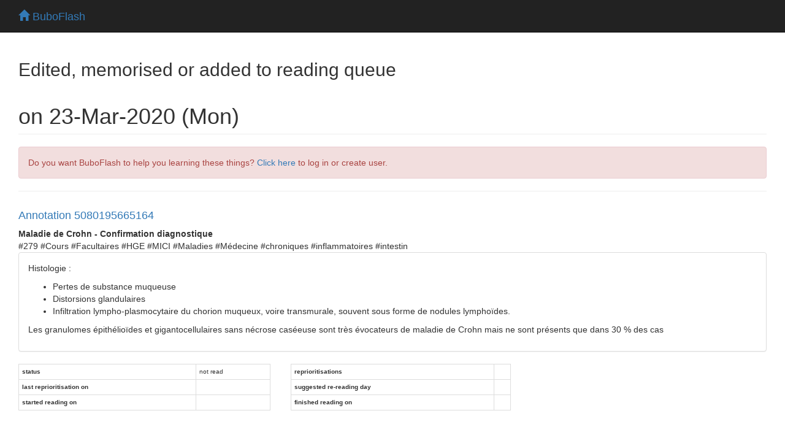

--- FILE ---
content_type: text/html; charset=utf-8
request_url: https://buboflash.eu/bubo5/whats-new-on-day?day-number=43911
body_size: 24023
content:
<!DOCTYPE HTML>
<html dir="auto">

    <head>
        <meta charset="UTF-8"/>

        
        <meta content="IE=edge,chrome=1" http-equiv="X-UA-Compatible"/>
        <meta content="MQfBVHqvNs8Cu3oYjmqp7YWyyvCm0px0fj2oitwflWM" name="google-site-verification"/>

        <meta content="no-cache, no-store, must-revalidate" http-equiv="Cache-Control"/>
        <meta content="no-cache" http-equiv="Pragma"/>
        <meta content="0" http-equiv="Expires"/>

        <title>BuboFlash - helps with learning</title>

        <script>
            var staticFilesVersion = '3977642171';
        </script>

        
        <script>
          function bubo_maybeReload() {
                if (typeof window.performance.getEntriesByType != "undefined" &&
                    Array.isArray(window.performance.getEntriesByType("navigation"))) {
                    let hasBackForward = false;
                    let hasReload = false;
                    for (var i = 0; i < window.performance.getEntriesByType("navigation").length; i++) {
                        let navType = window.performance.getEntriesByType("navigation")[i].type;
                        if (navType === "back_forward") {
                            hasBackForward = true;
                        } else if (navType === "reload") {
                            hasReload = true;
                        }
                    }
                    if (hasBackForward && !hasReload) {
                        window.location.reload();
                    }
                } else if (/* deprecated interface */
                    typeof window.performance != "undefined" &&
                    typeof window.performance.navigation != "undefined") {
                    if (window.performance.navigation.type === 2) {
                        window.location.reload();
                    }
                }
            };
            bubo_maybeReload();
        </script>

        <script type="text/javascript" src="/static3977642171/app/jquery/jquery-3.6.0.min.js"></script><script type="text/javascript" src="/static3977642171/app/jquery-ui-1.13.2.custom/jquery-ui.js"></script><link href="/static3977642171/app/jquery-ui-1.13.2.custom/jquery-ui.css" media="screen, projection" rel="stylesheet" type="text/css"/>

        <script type="text/javascript" src="/static3977642171/app/jquery-waitforimages-2019.01.19/jquery.waitforimages.min.js"></script>

        
        <script type="text/javascript" src="/static3977642171/app/jscroll-master-2019.01.19/jquery.jscroll.min.js"></script>

        
        <script src="/static3977642171/app/jquery-ba-throttle-debounce-2019.01.19/jquery.ba-throttle-debounce.min.js"></script>

        
        <link href="/static3977642171/app/bootstrap-3.3.7-dist/css/bootstrap.min.css" rel="stylesheet"/>
        <script src="/static3977642171/app/bootstrap-3.3.7-dist/js/bootstrap.min.js"></script>

        <link href="/static3977642171/app/fontawesome-free-6.4.2-web/css/fontawesome.css" rel="stylesheet"/>
        <link href="/static3977642171/app/fontawesome-free-6.4.2-web/css/brands.css" rel="stylesheet"/>
        <link href="/static3977642171/app/fontawesome-free-6.4.2-web/css/solid.css" rel="stylesheet"/>

        <link href="/static3977642171/app/font-awesome-animation-2019.01.19/dist/font-awesome-animation.min.css" rel="stylesheet"/>

        
        <script src="/static3977642171/app/jQuery.equalHeights-master-2019.01.19/jquery.equalheights.min.js"></script>

        <script type="text/javascript" src="/static3977642171/app/blockui-2.70.0-2019.01.19/jquery.blockUI.js"></script>

        <script type="text/javascript" src="/static3977642171/app/spinner-2015.12.05/spin.min.js"></script>
        <script type="text/javascript" src="/static3977642171/app/spinner-2015.12.05/jquery.spin.js"></script>


        <script type="text/javascript" src="/static3977642171/app/ckeditor_4.14.0_2020.06.13/ckeditor.js"></script>

        <link href="/static3977642171/app/highlight.js-9.13.1/styles/default.css" rel="stylesheet" type="text/css"/>
        <script type="text/javascript" src="/static3977642171/app/highlight.js-9.13.1/highlight.pack.js"></script>

        <link href="/static3977642171/app/codemirror-5.58.1/lib/codemirror.css" rel="stylesheet" type="text/css"/>
        <script>var BUBOCODEMIRRORS = {};</script>
        <script>var BUBODYNAMICFUNCTIONS = {};</script>

        <script type="text/javascript" src="/static3977642171/app/iframe-resizer-master-2019.01.19/js/iframeResizer.min.js"></script>

        
        <link href="/static3977642171/app/css/common.css" rel="stylesheet" type="text/css"/>
        
        <script type="text/javascript" src="/static3977642171/app/js/bubolib.js"></script>
        <script type="text/javascript" src="/static3977642171/app/js/utils.js"></script>
        <script type="text/javascript" src="/static3977642171/app/js/shared-render-unrender-dsl.js"></script>
        <script type="text/javascript" src="/static3977642171/app/js/sound.js"></script>

        <script type="text/javascript" src="/static3977642171/app/MathJax-2.7.5/MathJax.js?config=buboflash-default"></script>
        <script type="text/javascript">
            $( window ).on( "load", function() { renderDslSnippets(); })
        </script>

        <script type="text/javascript" src="/static3977642171/app/jquery.hotkeys-2019.01.19/jquery.hotkeys.js"></script>
        <script>var HOTKEYSBOUNDwhat = true;</script>

        

        

        <style>
            .hljs {background:white}

            .CodeMirror {
                height: auto;
                border: 1px solid #eee;
            }

            *.CodeMirror .readOnly {
                background-color: #cccccc;
            }

            .cm-mustache {color: #0ca;}

            .cloze {
                /* for anki */
                font-weight: bold;
                color: blue;
            }

        </style>

    </head>

<body>


    

    
        

    <div class="navbar navbar-inverse navbar-fixed-top" id="toplevel-navbar">
        <div class="container-fluid">
            <div class="container-fluid">
                <div class="navbar-header">
                    <button class="navbar-toggle" data-toggle="collapse" type="button" data-target="#bs-example-navbar-collapse-1">
                        <span class="sr-only">Toggle navigation</span>
                        <span class="icon-bar"></span>
                        <span class="icon-bar"></span>
                        <span class="icon-bar"></span>
                    </button>
                    <span class="navbar-brand" id="navbar-home-link">
                        <a href="/bubo5/homepage">
                            <span class="glyphicon glyphicon-home"></span>
                            BuboFlash
                        </a>
                    </span>
                    <span class="navbar-brand" id="page-header-placeholder" style="margin-top:0.09em;color:#9d9d9d;"></span>
                </div>
            </div>
        </div>
    </div>


    

    <br/>

    <div id="wrap">

        <div class="container-fluid">
            <div class="container-fluid">
                <h2>Edited, memorised or added to reading queue</h2>
                <h1 class="page-header">on 23-Mar-2020 (Mon)</h1>

                
                    <div class="bg-danger alert alert-danger">
                        Do you want BuboFlash to help you learning these things? <a href="/bubo5/whats-new-on-day?day-number=43911&amp;force-login=T">Click here</a> to log in or create user.
                    </div>
                


                <div><hr/><div class="row"><div class="col-md-12 col-sm-12"><h4><a href="/bubo5/show-dao2?d=5080195665164">Annotation 5080195665164</a></h4></div></div><div style="max-height:600px;overflow-y:auto;overflow-x:hidden"><div><table width="100%">
  <tr>
    
    <td valign="top">             
      
         <div dir="auto" style="font-family:&quot;Helvetica Neue&quot;,Helvetica,Arial,sans-serif !important;"><b>Maladie de Crohn - Confirmation diagnostique</b></div>
      
      
         #279 #Cours #Facultaires #HGE #MICI #Maladies #Médecine #chroniques #inflammatoires #intestin
         <br>
              
	  <div style="background-color:#fff !important;border:1px solid #ddd !important;border-radius:4px !important;-webkit-box-shadow:0 1px 1px rgba(0, 0, 0, 0.05) !important;box-shadow:0 1px 1px rgba(0, 0, 0, 0.05) !important;margin-bottom:20px !important;font-family:&quot;Helvetica Neue&quot;,Helvetica,Arial,sans-serif !important;">
  		 <div dir="auto" style="padding:15px !important;font-family:&quot;Helvetica Neue&quot;,Helvetica,Arial,sans-serif !important;">            
          <p>Histologie :</p>

<ul><li>Pertes de substance muqueuse</li><li>Distorsions glandulaires</li><li>Infiltration lympho-plasmocytaire du chorion muqueux, voire transmurale, souvent sous forme de nodules lymphoïdes.</li></ul>

<p>Les granulomes épithélioïdes et gigantocellulaires sans nécrose caséeuse sont très évocateurs de maladie de Crohn mais ne sont présents que dans 30 % des cas</p>
         </div>
	  </div>
    </td>
  </tr>
</table></div></div><div class="row"><div class="col-md-8 col-sm-8"><small><table class="table table-bordered table-condensed table-hover table-responsive small " style="border:0"><tr><th>status</th><td>not read</td><td style="border-top:0;border-bottom:0">&nbsp;</td><th>reprioritisations</th><td></td></tr><tr><th>last reprioritisation on</th><td></td><td style="border-top:0;border-bottom:0">&nbsp;</td><th>suggested re-reading day</th><td></td></tr><tr><th>started reading on</th><td></td><td style="border-top:0;border-bottom:0">&nbsp;</td><th>finished reading on</th><td></td></tr></table></small></div></div><div class="row"><div class="col-md-12 col-sm-12"><div><br/><h4>pdf</h4>cannot see any pdfs</div></div></div><br/><br/><br/></div><div><hr/><div class="row"><div class="col-md-12 col-sm-12"><h4><a href="/bubo5/show-dao2?d=5080287415564">Annotation 5080287415564</a></h4></div></div><div style="max-height:600px;overflow-y:auto;overflow-x:hidden"><div><table width="100%">
  <tr>
    
    <td valign="top">             
      
         <div dir="auto" style="font-family:&quot;Helvetica Neue&quot;,Helvetica,Arial,sans-serif !important;"><b>Rectocolite hémorragique (RCH) - Confirmation diagnostique</b></div>
      
      
         #279 #Cours #Facultaires #HGE #MICI #Maladies #Médecine #chroniques #inflammatoires #intestin
         <br>
              
	  <div style="background-color:#fff !important;border:1px solid #ddd !important;border-radius:4px !important;-webkit-box-shadow:0 1px 1px rgba(0, 0, 0, 0.05) !important;box-shadow:0 1px 1px rgba(0, 0, 0, 0.05) !important;margin-bottom:20px !important;font-family:&quot;Helvetica Neue&quot;,Helvetica,Arial,sans-serif !important;">
  		 <div dir="auto" style="padding:15px !important;font-family:&quot;Helvetica Neue&quot;,Helvetica,Arial,sans-serif !important;">            
          <p>Confirmation du diagnostic</p>

<p>La confirmation diagnostique repose sur un faisceau d'arguments :<br>
• endoscopiques : inflammation rectocolique continue, commençant dès la jonction anorec- tale, s'étendant plus ou moins vers l'amont et s'interrompant de façon brusque. Les signes endoscopiques sont variés et non spécifiques. Par ordre croissant d'intensité, on peut observer des anomalies isolées du réseau vasculaire muqueux, une muqueuse granitée, un saignement muqueux, des érosions et des ulcérations (fig. 18.14). Dans les formes les plus sévères, les ulcérations peuvent être profondes mettant à nu la musculeuse (étendues ou ulcères en puits) (vidéo 18.4) ;</p>

<ul><li>Histologie :
	<ul><li>Bifurcations et distorsions glandulaires</li><li>Infiltrat surtout lymphoplasmocytaire du chorion</li><li>Plasmocytose basale</li></ul>
	</li></ul>

<p> </p>
         </div>
	  </div>
    </td>
  </tr>
</table></div></div><div class="row"><div class="col-md-8 col-sm-8"><small><table class="table table-bordered table-condensed table-hover table-responsive small " style="border:0"><tr><th>status</th><td>not read</td><td style="border-top:0;border-bottom:0">&nbsp;</td><th>reprioritisations</th><td></td></tr><tr><th>last reprioritisation on</th><td></td><td style="border-top:0;border-bottom:0">&nbsp;</td><th>suggested re-reading day</th><td></td></tr><tr><th>started reading on</th><td></td><td style="border-top:0;border-bottom:0">&nbsp;</td><th>finished reading on</th><td></td></tr></table></small></div></div><div class="row"><div class="col-md-12 col-sm-12"><div><br/><h4>pdf</h4>cannot see any pdfs</div></div></div><br/><br/><br/></div><div><hr/><div class="row"><div class="col-md-12 col-sm-12"><h4><a href="/bubo5/show-dao2?d=5080288464140">Annotation 5080288464140</a></h4></div></div><div style="max-height:600px;overflow-y:auto;overflow-x:hidden"><div><table width="100%">
  <tr>
    
    <td valign="top">             
      
         <div dir="auto" style="font-family:&quot;Helvetica Neue&quot;,Helvetica,Arial,sans-serif !important;"><b>Rectocolite hémorragique (RCH) - Diagnostics différentiels</b></div>
      
      
         #279 #Cours #Facultaires #HGE #MICI #Maladies #Médecine #chroniques #inflammatoires #intestin
         <br>
              
	  <div style="background-color:#fff !important;border:1px solid #ddd !important;border-radius:4px !important;-webkit-box-shadow:0 1px 1px rgba(0, 0, 0, 0.05) !important;box-shadow:0 1px 1px rgba(0, 0, 0, 0.05) !important;margin-bottom:20px !important;font-family:&quot;Helvetica Neue&quot;,Helvetica,Arial,sans-serif !important;">
  		 <div dir="auto" style="padding:15px !important;font-family:&quot;Helvetica Neue&quot;,Helvetica,Arial,sans-serif !important;">            
          <p>Rectosigmoïdite aiguë ou subaiguë</p>

<p>Quand les lésions sont localisées au rectum et/ou au sigmoïde, il faut chercher : • une maladie sexuellement transmissible (syphilis, gonococcie, Chlamydia, rectite herpé- tique) dans un contexte de rapports sexuels passifs anaux non protégés ; • une amibiase intestinale en cas de séjour récent en zone endémique (envisager alors un traitement empirique probabiliste par nitro-imidazolés) ; • une colite ischémique en cas de lésions épargnant le rectum chez un malade aux facteurs de risque cardiovasculaire</p>
         </div>
	  </div>
    </td>
  </tr>
</table></div></div><div class="row"><div class="col-md-8 col-sm-8"><small><table class="table table-bordered table-condensed table-hover table-responsive small " style="border:0"><tr><th>status</th><td>not read</td><td style="border-top:0;border-bottom:0">&nbsp;</td><th>reprioritisations</th><td></td></tr><tr><th>last reprioritisation on</th><td></td><td style="border-top:0;border-bottom:0">&nbsp;</td><th>suggested re-reading day</th><td></td></tr><tr><th>started reading on</th><td></td><td style="border-top:0;border-bottom:0">&nbsp;</td><th>finished reading on</th><td></td></tr></table></small></div></div><div class="row"><div class="col-md-12 col-sm-12"><div><br/><h4>pdf</h4>cannot see any pdfs</div></div></div><br/><br/><br/></div><div><hr/><h4><a href="/bubo5/show-dao2?d=5168326642956">Flashcard 5168326642956</a></h4><div style="max-height:600px;overflow-y:auto;overflow-x:hidden"><div><div style="font-family:&quot;Helvetica Neue&quot;,Helvetica,Arial,sans-serif !important;">
    

    

    

    
	<div style="background-color:#fff !important;border:1px solid #ddd !important;border-radius:4px !important;-webkit-box-shadow:0 1px 1px rgba(0, 0, 0, 0.05) !important;box-shadow:0 1px 1px rgba(0, 0, 0, 0.05) !important;margin-bottom:20px !important;font-family:&quot;Helvetica Neue&quot;,Helvetica,Arial,sans-serif !important;">
	    <div style="padding:10px 15px !important;border-bottom:1px solid #ddd !important;border-top-right-radius:3px !important;border-top-left-radius:3px !important;color:#333333 !important;background-color:#f5f5f5 !important;font-family:&quot;Helvetica Neue&quot;,Helvetica,Arial,sans-serif !important;">Question</div>
	    <div style="padding:15px !important;font-family:&quot;Helvetica Neue&quot;,Helvetica,Arial,sans-serif !important;" dir="auto">What is meant by ‘rate of reaction’?</div>
	</div>
    

    

    
	<div style="background-color:#fff !important;border:1px solid #ddd !important;border-radius:4px !important;-webkit-box-shadow:0 1px 1px rgba(0, 0, 0, 0.05) !important;box-shadow:0 1px 1px rgba(0, 0, 0, 0.05) !important;margin-bottom:20px !important;font-family:&quot;Helvetica Neue&quot;,Helvetica,Arial,sans-serif !important;">
	    <div style="padding:10px 15px !important;border-bottom:1px solid #ddd !important;border-top-right-radius:3px !important;border-top-left-radius:3px !important;color:#333333 !important;background-color:#f5f5f5 !important;font-family:&quot;Helvetica Neue&quot;,Helvetica,Arial,sans-serif !important;">Answer</div>
	    <div style="padding:15px !important;font-family:&quot;Helvetica Neue&quot;,Helvetica,Arial,sans-serif !important;" dir="auto">
		[default - edit me]
	    </div>
	</div>
    
</div>
</div></div><div class="row"><div class="col-md-12 col-sm-12"><br/><small><table class="table table-bordered table-condensed table-hover table-responsive small" style="border:0"><tr><th>status</th><td>not learned</td><td style="border-top:0;border-bottom:0"></td><th>measured difficulty</th><td>37% [default]</td><td style="border-top:0;border-bottom:0"></td><th>last interval [days]</th><td><nobr>&nbsp;&nbsp;&nbsp;&nbsp;&nbsp;&nbsp;&nbsp;&nbsp;&nbsp;&nbsp;&nbsp;&nbsp;&nbsp;&nbsp;&nbsp;</nobr></td></tr><tr><th>repetition number in this series</th><td>0</td><td style="border-top:0;border-bottom:0"></td><th>memorised on</th><td><nobr>&nbsp;&nbsp;&nbsp;&nbsp;&nbsp;&nbsp;&nbsp;&nbsp;&nbsp;&nbsp;&nbsp;&nbsp;&nbsp;&nbsp;&nbsp;</nobr></td><td style="border-top:0;border-bottom:0"></td><th>scheduled repetition</th><td><nobr>&nbsp;&nbsp;&nbsp;&nbsp;&nbsp;&nbsp;&nbsp;&nbsp;&nbsp;&nbsp;&nbsp;&nbsp;&nbsp;&nbsp;&nbsp;</nobr></td></tr><tr><th>scheduled repetition interval</th><td><nobr>&nbsp;&nbsp;&nbsp;&nbsp;&nbsp;&nbsp;&nbsp;&nbsp;&nbsp;&nbsp;&nbsp;&nbsp;&nbsp;&nbsp;&nbsp;</nobr></td><td style="border-top:0;border-bottom:0"></td><th>last repetition or drill</th><td></td><td style="border-top:0;border-bottom:0"></td><td></td><td></td></tr></table></small></div></div><div class="row"><div class="col-md-12 col-sm-12"><div><h4>pdf</h4>cannot see any pdfs</div><br/></div></div><script>$(function () {
    __PS_MV_REG = [];
    return $('#jiznxtieyyarazprgltzaukgzavktjcf').waitForImages(function () {
        var heightBefore = $('#jiznxtieyyarazprgltzaukgzavktjcf').innerHeight();
        $('.ivbujqpvlwpzrarzkbfavfpufllsycdw').equalHeights();
        var heightAfter = $('#jiznxtieyyarazprgltzaukgzavktjcf').innerHeight();
        if (heightAfter > heightBefore) {
            var questionContainerHeight = $('#wcrqthqdgdgmgotupsxnegdfgcfrmvop').innerHeight();
            if ($.isNumeric(questionContainerHeight)) {
                $('#wcrqthqdgdgmgotupsxnegdfgcfrmvop').css('height', questionContainerHeight + (heightAfter - heightBefore) / 2.0);
            };
            var answerContainerHeight = $('#ifghnkplbkxspkfbgpcnflzxpujoqhhw').innerHeight();
            __PS_MV_REG = [];
            return $.isNumeric(answerContainerHeight) ? $('#ifghnkplbkxspkfbgpcnflzxpujoqhhw').css('height', answerContainerHeight + (heightAfter - heightBefore) / 2.0) : null;
        };
    });
});</script><br/><br/><br/><br/><br/></div><div><hr/><div class="row"><div class="col-md-12 col-sm-12"><h4><a href="/bubo5/show-dao2?d=5169955343628">Annotation 5169955343628</a></h4></div></div><div style="max-height:600px;overflow-y:auto;overflow-x:hidden"><div><table width="100%">
  <tr>
    
    <td valign="top">             
      
         <div dir="auto" style="font-family:&quot;Helvetica Neue&quot;,Helvetica,Arial,sans-serif !important;"><b>Maladies inflammatoires chroniques de l'intestin (MICI) : généralités</b></div>
      
      
         #279 #Anatomopathologie #Cours #Facultaires #HGE #MICI #Maladies #Médecine #chroniques #inflammatoires #intestin
         <br>
              
	  <div style="background-color:#fff !important;border:1px solid #ddd !important;border-radius:4px !important;-webkit-box-shadow:0 1px 1px rgba(0, 0, 0, 0.05) !important;box-shadow:0 1px 1px rgba(0, 0, 0, 0.05) !important;margin-bottom:20px !important;font-family:&quot;Helvetica Neue&quot;,Helvetica,Arial,sans-serif !important;">
  		 <div dir="auto" style="padding:15px !important;font-family:&quot;Helvetica Neue&quot;,Helvetica,Arial,sans-serif !important;">            
          Les biopsies doivent être : • multiples ; • étagées (critères topographiques très importants pour le diagnostic) ; • de siège repéré (pots individualisés par secteurs) ; • en muqueuse d'aspect pathologique et sain.
         </div>
	  </div>
    </td>
  </tr>
</table></div></div><div class="row"><div class="col-md-8 col-sm-8"><small><table class="table table-bordered table-condensed table-hover table-responsive small " style="border:0"><tr><th>status</th><td>not read</td><td style="border-top:0;border-bottom:0">&nbsp;</td><th>reprioritisations</th><td></td></tr><tr><th>last reprioritisation on</th><td></td><td style="border-top:0;border-bottom:0">&nbsp;</td><th>suggested re-reading day</th><td></td></tr><tr><th>started reading on</th><td></td><td style="border-top:0;border-bottom:0">&nbsp;</td><th>finished reading on</th><td></td></tr></table></small></div></div><div class="row"><div class="col-md-12 col-sm-12"><div><br/><h4>pdf</h4>cannot see any pdfs</div></div></div><br/><br/><br/></div><div><hr/><div class="row"><div class="col-md-12 col-sm-12"><h4><a href="/bubo5/show-dao2?d=5169956392204">Annotation 5169956392204</a></h4></div></div><div style="max-height:600px;overflow-y:auto;overflow-x:hidden"><div><table width="100%">
  <tr>
    
    <td valign="top">             
      
         <div dir="auto" style="font-family:&quot;Helvetica Neue&quot;,Helvetica,Arial,sans-serif !important;"><b>Maladies inflammatoires chroniques de l'intestin (MICI) : généralités</b></div>
      
      
         #279 #Anatomopathologie #Cours #Facultaires #HGE #MICI #Maladies #Médecine #chroniques #inflammatoires #intestin
         <br>
              
	  <div style="background-color:#fff !important;border:1px solid #ddd !important;border-radius:4px !important;-webkit-box-shadow:0 1px 1px rgba(0, 0, 0, 0.05) !important;box-shadow:0 1px 1px rgba(0, 0, 0, 0.05) !important;margin-bottom:20px !important;font-family:&quot;Helvetica Neue&quot;,Helvetica,Arial,sans-serif !important;">
  		 <div dir="auto" style="padding:15px !important;font-family:&quot;Helvetica Neue&quot;,Helvetica,Arial,sans-serif !important;">            
          N.B : les biopsies sont des prélèvements superficiels et n'intéressent que la muqueuse et éventuellement la partie superficielle de la sous-muqueuse
         </div>
	  </div>
    </td>
  </tr>
</table></div></div><div class="row"><div class="col-md-8 col-sm-8"><small><table class="table table-bordered table-condensed table-hover table-responsive small " style="border:0"><tr><th>status</th><td>not read</td><td style="border-top:0;border-bottom:0">&nbsp;</td><th>reprioritisations</th><td></td></tr><tr><th>last reprioritisation on</th><td></td><td style="border-top:0;border-bottom:0">&nbsp;</td><th>suggested re-reading day</th><td></td></tr><tr><th>started reading on</th><td></td><td style="border-top:0;border-bottom:0">&nbsp;</td><th>finished reading on</th><td></td></tr></table></small></div></div><div class="row"><div class="col-md-12 col-sm-12"><div><br/><h4>pdf</h4>cannot see any pdfs</div></div></div><br/><br/><br/></div><div><hr/><div class="row"><div class="col-md-12 col-sm-12"><h4><a href="/bubo5/show-dao2?d=5169957440780">Annotation 5169957440780</a></h4></div></div><div style="max-height:600px;overflow-y:auto;overflow-x:hidden"><div><table width="100%">
  <tr>
    
    <td valign="top">             
      
         <div dir="auto" style="font-family:&quot;Helvetica Neue&quot;,Helvetica,Arial,sans-serif !important;"><b>Maladies inflammatoires chroniques de l'intestin (MICI) : généralités</b></div>
      
      
         #279 #Anatomopathologie #Cours #Facultaires #HGE #MICI #Maladies #Médecine #chroniques #inflammatoires #intestin
         <br>
              
	  <div style="background-color:#fff !important;border:1px solid #ddd !important;border-radius:4px !important;-webkit-box-shadow:0 1px 1px rgba(0, 0, 0, 0.05) !important;box-shadow:0 1px 1px rgba(0, 0, 0, 0.05) !important;margin-bottom:20px !important;font-family:&quot;Helvetica Neue&quot;,Helvetica,Arial,sans-serif !important;">
  		 <div dir="auto" style="padding:15px !important;font-family:&quot;Helvetica Neue&quot;,Helvetica,Arial,sans-serif !important;">            
          L'étude de toute la paroi digestive à la recherche de l'ensemble des caractéristiques permet- tant de classer la MICI se fait sur une pièce opératoire lorsqu'une résection chirurgicale est pratiquée au cours de l'évolution de la maladie. Les deux entités de MICI sont caractérisées histologiquement par une muqueuse inflammatoire, avec des anomalies de l'architecture des glandes témoignant du caractère chronique de l'inflammation.
         </div>
	  </div>
    </td>
  </tr>
</table></div></div><div class="row"><div class="col-md-8 col-sm-8"><small><table class="table table-bordered table-condensed table-hover table-responsive small " style="border:0"><tr><th>status</th><td>not read</td><td style="border-top:0;border-bottom:0">&nbsp;</td><th>reprioritisations</th><td></td></tr><tr><th>last reprioritisation on</th><td></td><td style="border-top:0;border-bottom:0">&nbsp;</td><th>suggested re-reading day</th><td></td></tr><tr><th>started reading on</th><td></td><td style="border-top:0;border-bottom:0">&nbsp;</td><th>finished reading on</th><td></td></tr></table></small></div></div><div class="row"><div class="col-md-12 col-sm-12"><div><br/><h4>pdf</h4>cannot see any pdfs</div></div></div><br/><br/><br/></div><div><hr/><div class="row"><div class="col-md-12 col-sm-12"><h4><a href="/bubo5/show-dao2?d=5169963207948">Annotation 5169963207948</a></h4></div></div><div style="max-height:600px;overflow-y:auto;overflow-x:hidden"><div><table width="100%">
  <tr>
    
    <td valign="top">             
      
         <div dir="auto" style="font-family:&quot;Helvetica Neue&quot;,Helvetica,Arial,sans-serif !important;"><b>Lésions de la maladie de Crohn</b></div>
      
      
         #279 #Anatomopathologie #Cours #Facultaires #HGE #MICI #Maladies #Médecine #chroniques #inflammatoires #intestin
         <br>
              
	  <div style="background-color:#fff !important;border:1px solid #ddd !important;border-radius:4px !important;-webkit-box-shadow:0 1px 1px rgba(0, 0, 0, 0.05) !important;box-shadow:0 1px 1px rgba(0, 0, 0, 0.05) !important;margin-bottom:20px !important;font-family:&quot;Helvetica Neue&quot;,Helvetica,Arial,sans-serif !important;">
  		 <div dir="auto" style="padding:15px !important;font-family:&quot;Helvetica Neue&quot;,Helvetica,Arial,sans-serif !important;">            
          La confirmation de maladie de Crohn nécessite : • la réalisation d'une coloscopie totale avec, si possible une iléoscopie rétrograde avec biop- sies pour examen anatomopathologique ; • la réalisation d'une endoscopie œsogastroduodénale avec biopsies pour examen anatomopathologique.
         </div>
	  </div>
    </td>
  </tr>
</table></div></div><div class="row"><div class="col-md-8 col-sm-8"><small><table class="table table-bordered table-condensed table-hover table-responsive small " style="border:0"><tr><th>status</th><td>not read</td><td style="border-top:0;border-bottom:0">&nbsp;</td><th>reprioritisations</th><td></td></tr><tr><th>last reprioritisation on</th><td></td><td style="border-top:0;border-bottom:0">&nbsp;</td><th>suggested re-reading day</th><td></td></tr><tr><th>started reading on</th><td></td><td style="border-top:0;border-bottom:0">&nbsp;</td><th>finished reading on</th><td></td></tr></table></small></div></div><div class="row"><div class="col-md-12 col-sm-12"><div><br/><h4>pdf</h4>cannot see any pdfs</div></div></div><br/><br/><br/></div><div><hr/><div class="row"><div class="col-md-12 col-sm-12"><h4><a href="/bubo5/show-dao2?d=5169964256524">Annotation 5169964256524</a></h4></div></div><div style="max-height:600px;overflow-y:auto;overflow-x:hidden"><div><table width="100%">
  <tr>
    
    <td valign="top">             
      
         <div dir="auto" style="font-family:&quot;Helvetica Neue&quot;,Helvetica,Arial,sans-serif !important;"><b>Lésions de la maladie de Crohn</b></div>
      
      
         #279 #Anatomopathologie #Cours #Facultaires #HGE #MICI #Maladies #Médecine #chroniques #inflammatoires #intestin
         <br>
              
	  <div style="background-color:#fff !important;border:1px solid #ddd !important;border-radius:4px !important;-webkit-box-shadow:0 1px 1px rgba(0, 0, 0, 0.05) !important;box-shadow:0 1px 1px rgba(0, 0, 0, 0.05) !important;margin-bottom:20px !important;font-family:&quot;Helvetica Neue&quot;,Helvetica,Arial,sans-serif !important;">
  		 <div dir="auto" style="padding:15px !important;font-family:&quot;Helvetica Neue&quot;,Helvetica,Arial,sans-serif !important;">            
          La maladie de Crohn peut atteindre l'ensemble du tube digestif. Cette atteinte est classiquement discontinue, segmentaire : sur les biopsies au sein d'un même secteur, certains fragments peuvent concerner une muqueuse saine, et d'autres une muqueuse atteint
         </div>
	  </div>
    </td>
  </tr>
</table></div></div><div class="row"><div class="col-md-8 col-sm-8"><small><table class="table table-bordered table-condensed table-hover table-responsive small " style="border:0"><tr><th>status</th><td>not read</td><td style="border-top:0;border-bottom:0">&nbsp;</td><th>reprioritisations</th><td></td></tr><tr><th>last reprioritisation on</th><td></td><td style="border-top:0;border-bottom:0">&nbsp;</td><th>suggested re-reading day</th><td></td></tr><tr><th>started reading on</th><td></td><td style="border-top:0;border-bottom:0">&nbsp;</td><th>finished reading on</th><td></td></tr></table></small></div></div><div class="row"><div class="col-md-12 col-sm-12"><div><br/><h4>pdf</h4>cannot see any pdfs</div></div></div><br/><br/><br/></div><div><hr/><div class="row"><div class="col-md-12 col-sm-12"><h4><a href="/bubo5/show-dao2?d=5169965305100">Annotation 5169965305100</a></h4></div></div><div style="max-height:600px;overflow-y:auto;overflow-x:hidden"><div><table width="100%">
  <tr>
    
    <td valign="top">             
      
         <div dir="auto" style="font-family:&quot;Helvetica Neue&quot;,Helvetica,Arial,sans-serif !important;"><b>Lésions de la maladie de Crohn</b></div>
      
      
         #279 #Anatomopathologie #Cours #Facultaires #HGE #MICI #Maladies #Médecine #chroniques #inflammatoires #intestin
         <br>
              
	  <div style="background-color:#fff !important;border:1px solid #ddd !important;border-radius:4px !important;-webkit-box-shadow:0 1px 1px rgba(0, 0, 0, 0.05) !important;box-shadow:0 1px 1px rgba(0, 0, 0, 0.05) !important;margin-bottom:20px !important;font-family:&quot;Helvetica Neue&quot;,Helvetica,Arial,sans-serif !important;">
  		 <div dir="auto" style="padding:15px !important;font-family:&quot;Helvetica Neue&quot;,Helvetica,Arial,sans-serif !important;">            
          Les biopsies en muqueuse d'aspect endoscopique normal peuvent montrer des lésions micros- copiques (inflammation chronique, granulomes) aidant au diagnostic.
         </div>
	  </div>
    </td>
  </tr>
</table></div></div><div class="row"><div class="col-md-8 col-sm-8"><small><table class="table table-bordered table-condensed table-hover table-responsive small " style="border:0"><tr><th>status</th><td>not read</td><td style="border-top:0;border-bottom:0">&nbsp;</td><th>reprioritisations</th><td></td></tr><tr><th>last reprioritisation on</th><td></td><td style="border-top:0;border-bottom:0">&nbsp;</td><th>suggested re-reading day</th><td></td></tr><tr><th>started reading on</th><td></td><td style="border-top:0;border-bottom:0">&nbsp;</td><th>finished reading on</th><td></td></tr></table></small></div></div><div class="row"><div class="col-md-12 col-sm-12"><div><br/><h4>pdf</h4>cannot see any pdfs</div></div></div><br/><br/><br/></div><div><hr/><div class="row"><div class="col-md-12 col-sm-12"><h4><a href="/bubo5/show-dao2?d=5169966353676">Annotation 5169966353676</a></h4></div></div><div style="max-height:600px;overflow-y:auto;overflow-x:hidden"><div><table width="100%">
  <tr>
    
    <td valign="top">             
      
         <div dir="auto" style="font-family:&quot;Helvetica Neue&quot;,Helvetica,Arial,sans-serif !important;"><b>Lésions de la maladie de Crohn</b></div>
      
      
         #279 #Anatomopathologie #Cours #Facultaires #HGE #MICI #Maladies #Médecine #chroniques #inflammatoires #intestin
         <br>
              
	  <div style="background-color:#fff !important;border:1px solid #ddd !important;border-radius:4px !important;-webkit-box-shadow:0 1px 1px rgba(0, 0, 0, 0.05) !important;box-shadow:0 1px 1px rgba(0, 0, 0, 0.05) !important;margin-bottom:20px !important;font-family:&quot;Helvetica Neue&quot;,Helvetica,Arial,sans-serif !important;">
  		 <div dir="auto" style="padding:15px !important;font-family:&quot;Helvetica Neue&quot;,Helvetica,Arial,sans-serif !important;">            
          L'endoscopie œsogastroduodénale recherche une localisation haute de la maladie (ulcérations ou granulomes en muqueuse macroscopiquement normale)
         </div>
	  </div>
    </td>
  </tr>
</table></div></div><div class="row"><div class="col-md-8 col-sm-8"><small><table class="table table-bordered table-condensed table-hover table-responsive small " style="border:0"><tr><th>status</th><td>not read</td><td style="border-top:0;border-bottom:0">&nbsp;</td><th>reprioritisations</th><td></td></tr><tr><th>last reprioritisation on</th><td></td><td style="border-top:0;border-bottom:0">&nbsp;</td><th>suggested re-reading day</th><td></td></tr><tr><th>started reading on</th><td></td><td style="border-top:0;border-bottom:0">&nbsp;</td><th>finished reading on</th><td></td></tr></table></small></div></div><div class="row"><div class="col-md-12 col-sm-12"><div><br/><h4>pdf</h4>cannot see any pdfs</div></div></div><br/><br/><br/></div><div><hr/><div class="row"><div class="col-md-12 col-sm-12"><h4><a href="/bubo5/show-dao2?d=5169967402252">Annotation 5169967402252</a></h4></div></div><div style="max-height:600px;overflow-y:auto;overflow-x:hidden"><div><table width="100%">
  <tr>
    
    <td valign="top">             
      
         <div dir="auto" style="font-family:&quot;Helvetica Neue&quot;,Helvetica,Arial,sans-serif !important;"><b>Lésions de la maladie de Crohn</b></div>
      
      
         #279 #Anatomopathologie #Cours #Facultaires #HGE #MICI #Maladies #Médecine #chroniques #inflammatoires #intestin
         <br>
              
	  <div style="background-color:#fff !important;border:1px solid #ddd !important;border-radius:4px !important;-webkit-box-shadow:0 1px 1px rgba(0, 0, 0, 0.05) !important;box-shadow:0 1px 1px rgba(0, 0, 0, 0.05) !important;margin-bottom:20px !important;font-family:&quot;Helvetica Neue&quot;,Helvetica,Arial,sans-serif !important;">
  		 <div dir="auto" style="padding:15px !important;font-family:&quot;Helvetica Neue&quot;,Helvetica,Arial,sans-serif !important;">            
          Critères topographiques • Atteinte d'un segment digestif autre que le côlon et le rectum (anus, grêle, estomac, etc.) ++. • Les lésions anopérinéales sont quasi spécifiques de la maladie de Crohn
         </div>
	  </div>
    </td>
  </tr>
</table></div></div><div class="row"><div class="col-md-8 col-sm-8"><small><table class="table table-bordered table-condensed table-hover table-responsive small " style="border:0"><tr><th>status</th><td>not read</td><td style="border-top:0;border-bottom:0">&nbsp;</td><th>reprioritisations</th><td></td></tr><tr><th>last reprioritisation on</th><td></td><td style="border-top:0;border-bottom:0">&nbsp;</td><th>suggested re-reading day</th><td></td></tr><tr><th>started reading on</th><td></td><td style="border-top:0;border-bottom:0">&nbsp;</td><th>finished reading on</th><td></td></tr></table></small></div></div><div class="row"><div class="col-md-12 col-sm-12"><div><br/><h4>pdf</h4>cannot see any pdfs</div></div></div><br/><br/><br/></div><div><hr/><div class="row"><div class="col-md-12 col-sm-12"><h4><a href="/bubo5/show-dao2?d=5169968450828">Annotation 5169968450828</a></h4></div></div><div style="max-height:600px;overflow-y:auto;overflow-x:hidden"><div><table width="100%">
  <tr>
    
    <td valign="top">             
      
         <div dir="auto" style="font-family:&quot;Helvetica Neue&quot;,Helvetica,Arial,sans-serif !important;"><b>Lésions de la maladie de Crohn - Macroscopie</b></div>
      
      
         #279 #Anatomopathologie #Cours #Facultaires #HGE #MICI #Maladies #Médecine #chroniques #inflammatoires #intestin
         <br>
              
	  <div style="background-color:#fff !important;border:1px solid #ddd !important;border-radius:4px !important;-webkit-box-shadow:0 1px 1px rgba(0, 0, 0, 0.05) !important;box-shadow:0 1px 1px rgba(0, 0, 0, 0.05) !important;margin-bottom:20px !important;font-family:&quot;Helvetica Neue&quot;,Helvetica,Arial,sans-serif !important;">
  		 <div dir="auto" style="padding:15px !important;font-family:&quot;Helvetica Neue&quot;,Helvetica,Arial,sans-serif !important;">            
          <p>Critères macroscopiques</p>

<p>Les critères macroscopiques sont visibles à l'œil sur une pièce de résection, mais aussi en imagerie (IRM) pour les lésions de la paroi, et en endoscopie pour les lésions muqueuses (fig. 4.31 et 4.32) : • épaississement de la paroi digestive avec sclérolipomatose ; • sténoses ; • fistules ; • lésions muqueuses discontinues avec intervalles de muqueuse saine. L'aspect d'ulcération aphtoïde et d'ulcération en rail est très évocateur.</p>
         </div>
	  </div>
    </td>
  </tr>
</table></div></div><div class="row"><div class="col-md-8 col-sm-8"><small><table class="table table-bordered table-condensed table-hover table-responsive small " style="border:0"><tr><th>status</th><td>not read</td><td style="border-top:0;border-bottom:0">&nbsp;</td><th>reprioritisations</th><td></td></tr><tr><th>last reprioritisation on</th><td></td><td style="border-top:0;border-bottom:0">&nbsp;</td><th>suggested re-reading day</th><td></td></tr><tr><th>started reading on</th><td></td><td style="border-top:0;border-bottom:0">&nbsp;</td><th>finished reading on</th><td></td></tr></table></small></div></div><div class="row"><div class="col-md-12 col-sm-12"><div><br/><h4>pdf</h4>cannot see any pdfs</div></div></div><br/><br/><br/></div><div><hr/><div class="row"><div class="col-md-12 col-sm-12"><h4><a href="/bubo5/show-dao2?d=5169969499404">Annotation 5169969499404</a></h4></div></div><div style="max-height:600px;overflow-y:auto;overflow-x:hidden"><div><table width="100%">
  <tr>
    
    <td valign="top">             
      
         <div dir="auto" style="font-family:&quot;Helvetica Neue&quot;,Helvetica,Arial,sans-serif !important;"><b>Lésions de la maladie de Crohn - Microscopie</b></div>
      
      
         #279 #Anatomopathologie #Cours #Facultaires #HGE #MICI #Maladies #Médecine #chroniques #inflammatoires #intestin
         <br>
              
	  <div style="background-color:#fff !important;border:1px solid #ddd !important;border-radius:4px !important;-webkit-box-shadow:0 1px 1px rgba(0, 0, 0, 0.05) !important;box-shadow:0 1px 1px rgba(0, 0, 0, 0.05) !important;margin-bottom:20px !important;font-family:&quot;Helvetica Neue&quot;,Helvetica,Arial,sans-serif !important;">
  		 <div dir="auto" style="padding:15px !important;font-family:&quot;Helvetica Neue&quot;,Helvetica,Arial,sans-serif !important;">            
          <p>Au niveau de la muqueuse</p>

<p>Au niveau de la muqueuse, c'est-à-dire visibles sur biopsies : • atteinte discontinue, variable d'un fragment à l'autre dans un même secteur digestif ; • présence de granulomes épithélioïdes et gigantocellulaires sans nécrose centrale de type caséeux +++ (fig. 4.33). (Pour la physiopathologie de la formation des granulomes, cf. chapitres 20 et 22.) Ces granulomes sont très évocateurs de maladie de Crohn, mais ne sont retrouvés que dans environ 30 % des cas. Ils peuvent être observés dans toutes les couches de la paroi. Ces granulomes ne sont pas spécifiques et peuvent se voir dans d'autres pathologies plus rares et avec un contexte clinique différent (tuberculose intestinale, sarcoïdose, yersiniose…)</p>
         </div>
	  </div>
    </td>
  </tr>
</table></div></div><div class="row"><div class="col-md-8 col-sm-8"><small><table class="table table-bordered table-condensed table-hover table-responsive small " style="border:0"><tr><th>status</th><td>not read</td><td style="border-top:0;border-bottom:0">&nbsp;</td><th>reprioritisations</th><td></td></tr><tr><th>last reprioritisation on</th><td></td><td style="border-top:0;border-bottom:0">&nbsp;</td><th>suggested re-reading day</th><td></td></tr><tr><th>started reading on</th><td></td><td style="border-top:0;border-bottom:0">&nbsp;</td><th>finished reading on</th><td></td></tr></table></small></div></div><div class="row"><div class="col-md-12 col-sm-12"><div><br/><h4>pdf</h4>cannot see any pdfs</div></div></div><br/><br/><br/></div><div><hr/><div class="row"><div class="col-md-12 col-sm-12"><h4><a href="/bubo5/show-dao2?d=5169970547980">Annotation 5169970547980</a></h4></div></div><div style="max-height:600px;overflow-y:auto;overflow-x:hidden"><div><table width="100%">
  <tr>
    
    <td valign="top">             
      
         <div dir="auto" style="font-family:&quot;Helvetica Neue&quot;,Helvetica,Arial,sans-serif !important;"><b>Lésions de la maladie de Crohn - Microscopie</b></div>
      
      
         #279 #Anatomopathologie #Cours #Facultaires #HGE #MICI #Maladies #Médecine #chroniques #inflammatoires #intestin
         <br>
              
	  <div style="background-color:#fff !important;border:1px solid #ddd !important;border-radius:4px !important;-webkit-box-shadow:0 1px 1px rgba(0, 0, 0, 0.05) !important;box-shadow:0 1px 1px rgba(0, 0, 0, 0.05) !important;margin-bottom:20px !important;font-family:&quot;Helvetica Neue&quot;,Helvetica,Arial,sans-serif !important;">
  		 <div dir="auto" style="padding:15px !important;font-family:&quot;Helvetica Neue&quot;,Helvetica,Arial,sans-serif !important;">            
          <p>Au niveau de la paroi</p>

<p>Au niveau de la paroi (ne se voient que sur une pièce opératoire de résection digestive) : • inflammation transmurale qui atteint toutes les couches pariétales, de la muqueuse à la sous-séreuse avec hyperplasie lymphoïde, c'est-à-dire qu'on observe des follicules lymphoïdes dans toute l'épaisseur de la paroi ; • ulcérations profondes, fissuraires ; • parfois fistules faisant communiquer le segment digestif atteint avec un autre segment du tube digestif ou un autre organe, ou « borgnes »</p>
         </div>
	  </div>
    </td>
  </tr>
</table></div></div><div class="row"><div class="col-md-8 col-sm-8"><small><table class="table table-bordered table-condensed table-hover table-responsive small " style="border:0"><tr><th>status</th><td>not read</td><td style="border-top:0;border-bottom:0">&nbsp;</td><th>reprioritisations</th><td></td></tr><tr><th>last reprioritisation on</th><td></td><td style="border-top:0;border-bottom:0">&nbsp;</td><th>suggested re-reading day</th><td></td></tr><tr><th>started reading on</th><td></td><td style="border-top:0;border-bottom:0">&nbsp;</td><th>finished reading on</th><td></td></tr></table></small></div></div><div class="row"><div class="col-md-12 col-sm-12"><div><br/><h4>pdf</h4>cannot see any pdfs</div></div></div><br/><br/><br/></div><div><hr/><div class="row"><div class="col-md-12 col-sm-12"><h4><a href="/bubo5/show-dao2?d=5169982606604">Annotation 5169982606604</a></h4></div></div><div style="max-height:600px;overflow-y:auto;overflow-x:hidden"><div><table width="100%">
  <tr>
    
    <td valign="top" width="33%">
  		[unknown IMAGE 5169981295884]
    </td>
    
    <td valign="top" width&#x3D;&quot;66%&quot;="">             
      
         <div dir="auto" style="font-family:&quot;Helvetica Neue&quot;,Helvetica,Arial,sans-serif !important;"><b>Lésions de la maladie de Crohn - Macroscopie</b></div>
      
      
         #279 #Anatomopathologie #Cours #Facultaires #HGE #MICI #Maladies #Médecine #chroniques #has-images #inflammatoires #intestin
         <br>
              
	  <div style="background-color:#fff !important;border:1px solid #ddd !important;border-radius:4px !important;-webkit-box-shadow:0 1px 1px rgba(0, 0, 0, 0.05) !important;box-shadow:0 1px 1px rgba(0, 0, 0, 0.05) !important;margin-bottom:20px !important;font-family:&quot;Helvetica Neue&quot;,Helvetica,Arial,sans-serif !important;">
  		 <div dir="auto" style="padding:15px !important;font-family:&quot;Helvetica Neue&quot;,Helvetica,Arial,sans-serif !important;">            
          
         </div>
	  </div>
    </td>
  </tr>
</table></div></div><div class="row"><div class="col-md-8 col-sm-8"><small><table class="table table-bordered table-condensed table-hover table-responsive small " style="border:0"><tr><th>status</th><td>not read</td><td style="border-top:0;border-bottom:0">&nbsp;</td><th>reprioritisations</th><td></td></tr><tr><th>last reprioritisation on</th><td></td><td style="border-top:0;border-bottom:0">&nbsp;</td><th>suggested re-reading day</th><td></td></tr><tr><th>started reading on</th><td></td><td style="border-top:0;border-bottom:0">&nbsp;</td><th>finished reading on</th><td></td></tr></table></small></div></div><div class="row"><div class="col-md-12 col-sm-12"><div><br/><h4>pdf</h4>cannot see any pdfs</div></div></div><br/><br/><br/></div><div><hr/><div class="row"><div class="col-md-12 col-sm-12"><h4><a href="/bubo5/show-dao2?d=5169987849484">Annotation 5169987849484</a></h4></div></div><div style="max-height:600px;overflow-y:auto;overflow-x:hidden"><div><table width="100%">
  <tr>
    
    <td valign="top" width="33%">
  		[unknown IMAGE 5169986538764]
    </td>
    
    <td valign="top" width&#x3D;&quot;66%&quot;="">             
      
         <div dir="auto" style="font-family:&quot;Helvetica Neue&quot;,Helvetica,Arial,sans-serif !important;"><b>Lésions de la maladie de Crohn - Microscopie</b></div>
      
      
         #279 #Anatomopathologie #Cours #Facultaires #HGE #MICI #Maladies #Médecine #chroniques #has-images #inflammatoires #intestin
         <br>
              
	  <div style="background-color:#fff !important;border:1px solid #ddd !important;border-radius:4px !important;-webkit-box-shadow:0 1px 1px rgba(0, 0, 0, 0.05) !important;box-shadow:0 1px 1px rgba(0, 0, 0, 0.05) !important;margin-bottom:20px !important;font-family:&quot;Helvetica Neue&quot;,Helvetica,Arial,sans-serif !important;">
  		 <div dir="auto" style="padding:15px !important;font-family:&quot;Helvetica Neue&quot;,Helvetica,Arial,sans-serif !important;">            
          
         </div>
	  </div>
    </td>
  </tr>
</table></div></div><div class="row"><div class="col-md-8 col-sm-8"><small><table class="table table-bordered table-condensed table-hover table-responsive small " style="border:0"><tr><th>status</th><td>not read</td><td style="border-top:0;border-bottom:0">&nbsp;</td><th>reprioritisations</th><td></td></tr><tr><th>last reprioritisation on</th><td></td><td style="border-top:0;border-bottom:0">&nbsp;</td><th>suggested re-reading day</th><td></td></tr><tr><th>started reading on</th><td></td><td style="border-top:0;border-bottom:0">&nbsp;</td><th>finished reading on</th><td></td></tr></table></small></div></div><div class="row"><div class="col-md-12 col-sm-12"><div><br/><h4>pdf</h4>cannot see any pdfs</div></div></div><br/><br/><br/></div><div><hr/><div class="row"><div class="col-md-12 col-sm-12"><h4><a href="/bubo5/show-dao2?d=5169992043788">Annotation 5169992043788</a></h4></div></div><div style="max-height:600px;overflow-y:auto;overflow-x:hidden"><div><table width="100%">
  <tr>
    
    <td valign="top">             
      
         <div dir="auto" style="font-family:&quot;Helvetica Neue&quot;,Helvetica,Arial,sans-serif !important;"><b>Lésions de la rectocolite hémorragique (RCH)</b></div>
      
      
         #279 #Anatomopathologie #Cours #Facultaires #HGE #MICI #Maladies #Médecine #chroniques #inflammatoires #intestin
         <br>
              
	  <div style="background-color:#fff !important;border:1px solid #ddd !important;border-radius:4px !important;-webkit-box-shadow:0 1px 1px rgba(0, 0, 0, 0.05) !important;box-shadow:0 1px 1px rgba(0, 0, 0, 0.05) !important;margin-bottom:20px !important;font-family:&quot;Helvetica Neue&quot;,Helvetica,Arial,sans-serif !important;">
  		 <div dir="auto" style="padding:15px !important;font-family:&quot;Helvetica Neue&quot;,Helvetica,Arial,sans-serif !important;">            
          La confirmation de RCH nécessite la réalisation d'une coloscopie totale avec, si possible, une iléoscopie rétrograde avec biopsies pour examen anatomopathologique
         </div>
	  </div>
    </td>
  </tr>
</table></div></div><div class="row"><div class="col-md-8 col-sm-8"><small><table class="table table-bordered table-condensed table-hover table-responsive small " style="border:0"><tr><th>status</th><td>not read</td><td style="border-top:0;border-bottom:0">&nbsp;</td><th>reprioritisations</th><td></td></tr><tr><th>last reprioritisation on</th><td></td><td style="border-top:0;border-bottom:0">&nbsp;</td><th>suggested re-reading day</th><td></td></tr><tr><th>started reading on</th><td></td><td style="border-top:0;border-bottom:0">&nbsp;</td><th>finished reading on</th><td></td></tr></table></small></div></div><div class="row"><div class="col-md-12 col-sm-12"><div><br/><h4>pdf</h4>cannot see any pdfs</div></div></div><br/><br/><br/></div><div><hr/><div class="row"><div class="col-md-12 col-sm-12"><h4><a href="/bubo5/show-dao2?d=5169993092364">Annotation 5169993092364</a></h4></div></div><div style="max-height:600px;overflow-y:auto;overflow-x:hidden"><div><table width="100%">
  <tr>
    
    <td valign="top">             
      
         <div dir="auto" style="font-family:&quot;Helvetica Neue&quot;,Helvetica,Arial,sans-serif !important;"><b>Lésions de la rectocolite hémorragique (RCH)</b></div>
      
      
         #279 #Anatomopathologie #Cours #Facultaires #HGE #MICI #Maladies #Médecine #chroniques #inflammatoires #intestin
         <br>
              
	  <div style="background-color:#fff !important;border:1px solid #ddd !important;border-radius:4px !important;-webkit-box-shadow:0 1px 1px rgba(0, 0, 0, 0.05) !important;box-shadow:0 1px 1px rgba(0, 0, 0, 0.05) !important;margin-bottom:20px !important;font-family:&quot;Helvetica Neue&quot;,Helvetica,Arial,sans-serif !important;">
  		 <div dir="auto" style="padding:15px !important;font-family:&quot;Helvetica Neue&quot;,Helvetica,Arial,sans-serif !important;">            
          Critères topographiques La rectocolite hémorragique atteint toujours le rectum et plus ou moins le côlon. Les lésions prédominent au niveau du rectum et remontent plus ou moins haut sur le cadre colique, pour réaliser, au maximum, une pancolite. Il peut parfois exister une atteinte bifocale (rectum + cæcum). Rarement, on peut observer une inflammation de l'iléon courte et superficielle qui correspond à une iléite dite « de reflux »
         </div>
	  </div>
    </td>
  </tr>
</table></div></div><div class="row"><div class="col-md-8 col-sm-8"><small><table class="table table-bordered table-condensed table-hover table-responsive small " style="border:0"><tr><th>status</th><td>not read</td><td style="border-top:0;border-bottom:0">&nbsp;</td><th>reprioritisations</th><td></td></tr><tr><th>last reprioritisation on</th><td></td><td style="border-top:0;border-bottom:0">&nbsp;</td><th>suggested re-reading day</th><td></td></tr><tr><th>started reading on</th><td></td><td style="border-top:0;border-bottom:0">&nbsp;</td><th>finished reading on</th><td></td></tr></table></small></div></div><div class="row"><div class="col-md-12 col-sm-12"><div><br/><h4>pdf</h4>cannot see any pdfs</div></div></div><br/><br/><br/></div><div><hr/><div class="row"><div class="col-md-12 col-sm-12"><h4><a href="/bubo5/show-dao2?d=5169994140940">Annotation 5169994140940</a></h4></div></div><div style="max-height:600px;overflow-y:auto;overflow-x:hidden"><div><table width="100%">
  <tr>
    
    <td valign="top">             
      
         <div dir="auto" style="font-family:&quot;Helvetica Neue&quot;,Helvetica,Arial,sans-serif !important;"><b>Lésions de la rectocolite hémorragique (RCH) - Macroscopie</b></div>
      
      
         #279 #Anatomopathologie #Cours #Facultaires #HGE #MICI #Maladies #Médecine #chroniques #inflammatoires #intestin
         <br>
              
	  <div style="background-color:#fff !important;border:1px solid #ddd !important;border-radius:4px !important;-webkit-box-shadow:0 1px 1px rgba(0, 0, 0, 0.05) !important;box-shadow:0 1px 1px rgba(0, 0, 0, 0.05) !important;margin-bottom:20px !important;font-family:&quot;Helvetica Neue&quot;,Helvetica,Arial,sans-serif !important;">
  		 <div dir="auto" style="padding:15px !important;font-family:&quot;Helvetica Neue&quot;,Helvetica,Arial,sans-serif !important;">            
          <p>Critères macroscopiques</p>

<p>• Paroi non épaissie. • Absence de sténoses ou fistules. • Lésions muqueuses continues, sans intervalle de muqueuse saine (fig. 4.34). • Muqueuse congestive et friable, ulcérée de façon continue. • Parfois présence de pseudo-polypes digitiformes.</p>
         </div>
	  </div>
    </td>
  </tr>
</table></div></div><div class="row"><div class="col-md-8 col-sm-8"><small><table class="table table-bordered table-condensed table-hover table-responsive small " style="border:0"><tr><th>status</th><td>not read</td><td style="border-top:0;border-bottom:0">&nbsp;</td><th>reprioritisations</th><td></td></tr><tr><th>last reprioritisation on</th><td></td><td style="border-top:0;border-bottom:0">&nbsp;</td><th>suggested re-reading day</th><td></td></tr><tr><th>started reading on</th><td></td><td style="border-top:0;border-bottom:0">&nbsp;</td><th>finished reading on</th><td></td></tr></table></small></div></div><div class="row"><div class="col-md-12 col-sm-12"><div><br/><h4>pdf</h4>cannot see any pdfs</div></div></div><br/><br/><br/></div><div><hr/><div class="row"><div class="col-md-12 col-sm-12"><h4><a href="/bubo5/show-dao2?d=5169995189516">Annotation 5169995189516</a></h4></div></div><div style="max-height:600px;overflow-y:auto;overflow-x:hidden"><div><table width="100%">
  <tr>
    
    <td valign="top">             
      
         <div dir="auto" style="font-family:&quot;Helvetica Neue&quot;,Helvetica,Arial,sans-serif !important;"><b>Lésions de la rectocolite hémorragique (RCH) - Macroscopie</b></div>
      
      
         #279 #Anatomopathologie #Cours #Facultaires #HGE #MICI #Maladies #Médecine #chroniques #inflammatoires #intestin
         <br>
              
	  <div style="background-color:#fff !important;border:1px solid #ddd !important;border-radius:4px !important;-webkit-box-shadow:0 1px 1px rgba(0, 0, 0, 0.05) !important;box-shadow:0 1px 1px rgba(0, 0, 0, 0.05) !important;margin-bottom:20px !important;font-family:&quot;Helvetica Neue&quot;,Helvetica,Arial,sans-serif !important;">
  		 <div dir="auto" style="padding:15px !important;font-family:&quot;Helvetica Neue&quot;,Helvetica,Arial,sans-serif !important;">            
          N.B. : la terminologie de « pseudo-polype » est « malheureuse » car ce sont de véritables polypes (formations faisant saillie dans la lumière). Ces pseudo-polypes correspondent à une zone de muqueuse en régénération, entre deux zones ulcérées, réalisant donc une saillie dans la lumière colique. C'est pour faire la différence avec des polypes par excès de tissu (polypes adénomateux ou hyperplasiques) que le terme de « pseudo-polype » a été utilisé et gardé
         </div>
	  </div>
    </td>
  </tr>
</table></div></div><div class="row"><div class="col-md-8 col-sm-8"><small><table class="table table-bordered table-condensed table-hover table-responsive small " style="border:0"><tr><th>status</th><td>not read</td><td style="border-top:0;border-bottom:0">&nbsp;</td><th>reprioritisations</th><td></td></tr><tr><th>last reprioritisation on</th><td></td><td style="border-top:0;border-bottom:0">&nbsp;</td><th>suggested re-reading day</th><td></td></tr><tr><th>started reading on</th><td></td><td style="border-top:0;border-bottom:0">&nbsp;</td><th>finished reading on</th><td></td></tr></table></small></div></div><div class="row"><div class="col-md-12 col-sm-12"><div><br/><h4>pdf</h4>cannot see any pdfs</div></div></div><br/><br/><br/></div><div><hr/><div class="row"><div class="col-md-12 col-sm-12"><h4><a href="/bubo5/show-dao2?d=5169996238092">Annotation 5169996238092</a></h4></div></div><div style="max-height:600px;overflow-y:auto;overflow-x:hidden"><div><table width="100%">
  <tr>
    
    <td valign="top">             
      
         <div dir="auto" style="font-family:&quot;Helvetica Neue&quot;,Helvetica,Arial,sans-serif !important;"><b>Lésions de la rectocolite hémorragique (RCH) - Microscopie</b></div>
      
      
         #279 #Anatomopathologie #Cours #Facultaires #HGE #MICI #Maladies #Médecine #chroniques #inflammatoires #intestin
         <br>
              
	  <div style="background-color:#fff !important;border:1px solid #ddd !important;border-radius:4px !important;-webkit-box-shadow:0 1px 1px rgba(0, 0, 0, 0.05) !important;box-shadow:0 1px 1px rgba(0, 0, 0, 0.05) !important;margin-bottom:20px !important;font-family:&quot;Helvetica Neue&quot;,Helvetica,Arial,sans-serif !important;">
  		 <div dir="auto" style="padding:15px !important;font-family:&quot;Helvetica Neue&quot;,Helvetica,Arial,sans-serif !important;">            
          Au niveau de la muqueuse Au niveau de la muqueuse, c'est-à-dire visible sur biopsies (fig. 4.35) : • atteinte continue, homogène sur tous les fragments biopsiques d'un fragment à l'autre dans un même secteur digestif ; • absence de granulome épithélioïde et gigantocellulaire. Les autres critères sont plus relatifs : • inflammation lymphoplasmocytaire, anomalies de l'architecture des glandes avec diminu- tion de la mucosécrétion témoignant d'une inflammation chronique avec régénération s'observent mais à un degré moindre dans la maladie de Crohn ; • micro-abcès cryptiques (témoignant de la poussée) s'observent aussi au cours de la maladie de Crohn mais généralement moins nombreux ; • ulcérations.
         </div>
	  </div>
    </td>
  </tr>
</table></div></div><div class="row"><div class="col-md-8 col-sm-8"><small><table class="table table-bordered table-condensed table-hover table-responsive small " style="border:0"><tr><th>status</th><td>not read</td><td style="border-top:0;border-bottom:0">&nbsp;</td><th>reprioritisations</th><td></td></tr><tr><th>last reprioritisation on</th><td></td><td style="border-top:0;border-bottom:0">&nbsp;</td><th>suggested re-reading day</th><td></td></tr><tr><th>started reading on</th><td></td><td style="border-top:0;border-bottom:0">&nbsp;</td><th>finished reading on</th><td></td></tr></table></small></div></div><div class="row"><div class="col-md-12 col-sm-12"><div><br/><h4>pdf</h4>cannot see any pdfs</div></div></div><br/><br/><br/></div><div><hr/><div class="row"><div class="col-md-12 col-sm-12"><h4><a href="/bubo5/show-dao2?d=5169997286668">Annotation 5169997286668</a></h4></div></div><div style="max-height:600px;overflow-y:auto;overflow-x:hidden"><div><table width="100%">
  <tr>
    
    <td valign="top">             
      
         <div dir="auto" style="font-family:&quot;Helvetica Neue&quot;,Helvetica,Arial,sans-serif !important;"><b>Lésions de la rectocolite hémorragique (RCH) - Microscopie</b></div>
      
      
         #279 #Anatomopathologie #Cours #Facultaires #HGE #MICI #Maladies #Médecine #chroniques #inflammatoires #intestin
         <br>
              
	  <div style="background-color:#fff !important;border:1px solid #ddd !important;border-radius:4px !important;-webkit-box-shadow:0 1px 1px rgba(0, 0, 0, 0.05) !important;box-shadow:0 1px 1px rgba(0, 0, 0, 0.05) !important;margin-bottom:20px !important;font-family:&quot;Helvetica Neue&quot;,Helvetica,Arial,sans-serif !important;">
  		 <div dir="auto" style="padding:15px !important;font-family:&quot;Helvetica Neue&quot;,Helvetica,Arial,sans-serif !important;">            
          Lorsque le diagnostic entre maladie de Crohn ou RCH reste incertain on parle de colite inclassée s'il s'agit de biopsies ou de colite indéterminée après examen de la pièce opératoire
         </div>
	  </div>
    </td>
  </tr>
</table></div></div><div class="row"><div class="col-md-8 col-sm-8"><small><table class="table table-bordered table-condensed table-hover table-responsive small " style="border:0"><tr><th>status</th><td>not read</td><td style="border-top:0;border-bottom:0">&nbsp;</td><th>reprioritisations</th><td></td></tr><tr><th>last reprioritisation on</th><td></td><td style="border-top:0;border-bottom:0">&nbsp;</td><th>suggested re-reading day</th><td></td></tr><tr><th>started reading on</th><td></td><td style="border-top:0;border-bottom:0">&nbsp;</td><th>finished reading on</th><td></td></tr></table></small></div></div><div class="row"><div class="col-md-12 col-sm-12"><div><br/><h4>pdf</h4>cannot see any pdfs</div></div></div><br/><br/><br/></div><div><hr/><div class="row"><div class="col-md-12 col-sm-12"><h4><a href="/bubo5/show-dao2?d=5169998335244">Annotation 5169998335244</a></h4></div></div><div style="max-height:600px;overflow-y:auto;overflow-x:hidden"><div><table width="100%">
  <tr>
    
    <td valign="top">             
      
         <div dir="auto" style="font-family:&quot;Helvetica Neue&quot;,Helvetica,Arial,sans-serif !important;"><b>Lésions de la rectocolite hémorragique (RCH) - Microscopie</b></div>
      
      
         #279 #Anatomopathologie #Cours #Facultaires #HGE #MICI #Maladies #Médecine #chroniques #inflammatoires #intestin
         <br>
              
	  <div style="background-color:#fff !important;border:1px solid #ddd !important;border-radius:4px !important;-webkit-box-shadow:0 1px 1px rgba(0, 0, 0, 0.05) !important;box-shadow:0 1px 1px rgba(0, 0, 0, 0.05) !important;margin-bottom:20px !important;font-family:&quot;Helvetica Neue&quot;,Helvetica,Arial,sans-serif !important;">
  		 <div dir="auto" style="padding:15px !important;font-family:&quot;Helvetica Neue&quot;,Helvetica,Arial,sans-serif !important;">            
          Au niveau de la paroi Au niveau de la paroi (ne se voient que sur une pièce opératoire de résection digestive) : • inflammation uniquement superficielle qui atteint uniquement la muqueuse et la par- tie superficielle de la sous-muqueuse ; • ulcérations en général superficielles, non fissuraires
         </div>
	  </div>
    </td>
  </tr>
</table></div></div><div class="row"><div class="col-md-8 col-sm-8"><small><table class="table table-bordered table-condensed table-hover table-responsive small " style="border:0"><tr><th>status</th><td>not read</td><td style="border-top:0;border-bottom:0">&nbsp;</td><th>reprioritisations</th><td></td></tr><tr><th>last reprioritisation on</th><td></td><td style="border-top:0;border-bottom:0">&nbsp;</td><th>suggested re-reading day</th><td></td></tr><tr><th>started reading on</th><td></td><td style="border-top:0;border-bottom:0">&nbsp;</td><th>finished reading on</th><td></td></tr></table></small></div></div><div class="row"><div class="col-md-12 col-sm-12"><div><br/><h4>pdf</h4>cannot see any pdfs</div></div></div><br/><br/><br/></div><div><hr/><div class="row"><div class="col-md-12 col-sm-12"><h4><a href="/bubo5/show-dao2?d=5169999383820">Annotation 5169999383820</a></h4></div></div><div style="max-height:600px;overflow-y:auto;overflow-x:hidden"><div><table width="100%">
  <tr>
    
    <td valign="top">             
      
         <div dir="auto" style="font-family:&quot;Helvetica Neue&quot;,Helvetica,Arial,sans-serif !important;"><b>Lésions de la rectocolite hémorragique (RCH) - Microscopie</b></div>
      
      
         #279 #Anatomopathologie #Cours #Facultaires #HGE #MICI #Maladies #Médecine #chroniques #inflammatoires #intestin
         <br>
              
	  <div style="background-color:#fff !important;border:1px solid #ddd !important;border-radius:4px !important;-webkit-box-shadow:0 1px 1px rgba(0, 0, 0, 0.05) !important;box-shadow:0 1px 1px rgba(0, 0, 0, 0.05) !important;margin-bottom:20px !important;font-family:&quot;Helvetica Neue&quot;,Helvetica,Arial,sans-serif !important;">
  		 <div dir="auto" style="padding:15px !important;font-family:&quot;Helvetica Neue&quot;,Helvetica,Arial,sans-serif !important;">            
          N.B. : le caractère uniquement superficiel des lésions peut être absent en cas d'atteinte très sévère.
         </div>
	  </div>
    </td>
  </tr>
</table></div></div><div class="row"><div class="col-md-8 col-sm-8"><small><table class="table table-bordered table-condensed table-hover table-responsive small " style="border:0"><tr><th>status</th><td>not read</td><td style="border-top:0;border-bottom:0">&nbsp;</td><th>reprioritisations</th><td></td></tr><tr><th>last reprioritisation on</th><td></td><td style="border-top:0;border-bottom:0">&nbsp;</td><th>suggested re-reading day</th><td></td></tr><tr><th>started reading on</th><td></td><td style="border-top:0;border-bottom:0">&nbsp;</td><th>finished reading on</th><td></td></tr></table></small></div></div><div class="row"><div class="col-md-12 col-sm-12"><div><br/><h4>pdf</h4>cannot see any pdfs</div></div></div><br/><br/><br/></div><div><hr/><div class="row"><div class="col-md-12 col-sm-12"><h4><a href="/bubo5/show-dao2?d=5170006723852">Annotation 5170006723852</a></h4></div></div><div style="max-height:600px;overflow-y:auto;overflow-x:hidden"><div><table width="100%">
  <tr>
    
    <td valign="top" width="33%">
  		[unknown IMAGE 5170005413132]
    </td>
    
    <td valign="top" width&#x3D;&quot;66%&quot;="">             
      
         <div dir="auto" style="font-family:&quot;Helvetica Neue&quot;,Helvetica,Arial,sans-serif !important;"><b>Lésions de la rectocolite hémorragique (RCH) - Macroscopie</b></div>
      
      
         #279 #Anatomopathologie #Cours #Facultaires #HGE #MICI #Maladies #Médecine #chroniques #has-images #inflammatoires #intestin
         <br>
              
	  <div style="background-color:#fff !important;border:1px solid #ddd !important;border-radius:4px !important;-webkit-box-shadow:0 1px 1px rgba(0, 0, 0, 0.05) !important;box-shadow:0 1px 1px rgba(0, 0, 0, 0.05) !important;margin-bottom:20px !important;font-family:&quot;Helvetica Neue&quot;,Helvetica,Arial,sans-serif !important;">
  		 <div dir="auto" style="padding:15px !important;font-family:&quot;Helvetica Neue&quot;,Helvetica,Arial,sans-serif !important;">            
          
         </div>
	  </div>
    </td>
  </tr>
</table></div></div><div class="row"><div class="col-md-8 col-sm-8"><small><table class="table table-bordered table-condensed table-hover table-responsive small " style="border:0"><tr><th>status</th><td>not read</td><td style="border-top:0;border-bottom:0">&nbsp;</td><th>reprioritisations</th><td></td></tr><tr><th>last reprioritisation on</th><td></td><td style="border-top:0;border-bottom:0">&nbsp;</td><th>suggested re-reading day</th><td></td></tr><tr><th>started reading on</th><td></td><td style="border-top:0;border-bottom:0">&nbsp;</td><th>finished reading on</th><td></td></tr></table></small></div></div><div class="row"><div class="col-md-12 col-sm-12"><div><br/><h4>pdf</h4>cannot see any pdfs</div></div></div><br/><br/><br/></div><div><hr/><div class="row"><div class="col-md-12 col-sm-12"><h4><a href="/bubo5/show-dao2?d=5170013539596">Annotation 5170013539596</a></h4></div></div><div style="max-height:600px;overflow-y:auto;overflow-x:hidden"><div><table width="100%">
  <tr>
    
    <td valign="top" width="33%">
  		[unknown IMAGE 5170012228876]
    </td>
    
    <td valign="top" width&#x3D;&quot;66%&quot;="">             
      
         <div dir="auto" style="font-family:&quot;Helvetica Neue&quot;,Helvetica,Arial,sans-serif !important;"><b>Lésions de la rectocolite hémorragique (RCH) - Microscopie</b></div>
      
      
         #279 #Anatomopathologie #Cours #Facultaires #HGE #MICI #Maladies #Médecine #chroniques #has-images #inflammatoires #intestin
         <br>
              
	  <div style="background-color:#fff !important;border:1px solid #ddd !important;border-radius:4px !important;-webkit-box-shadow:0 1px 1px rgba(0, 0, 0, 0.05) !important;box-shadow:0 1px 1px rgba(0, 0, 0, 0.05) !important;margin-bottom:20px !important;font-family:&quot;Helvetica Neue&quot;,Helvetica,Arial,sans-serif !important;">
  		 <div dir="auto" style="padding:15px !important;font-family:&quot;Helvetica Neue&quot;,Helvetica,Arial,sans-serif !important;">            
          
         </div>
	  </div>
    </td>
  </tr>
</table></div></div><div class="row"><div class="col-md-8 col-sm-8"><small><table class="table table-bordered table-condensed table-hover table-responsive small " style="border:0"><tr><th>status</th><td>not read</td><td style="border-top:0;border-bottom:0">&nbsp;</td><th>reprioritisations</th><td></td></tr><tr><th>last reprioritisation on</th><td></td><td style="border-top:0;border-bottom:0">&nbsp;</td><th>suggested re-reading day</th><td></td></tr><tr><th>started reading on</th><td></td><td style="border-top:0;border-bottom:0">&nbsp;</td><th>finished reading on</th><td></td></tr></table></small></div></div><div class="row"><div class="col-md-12 col-sm-12"><div><br/><h4>pdf</h4>cannot see any pdfs</div></div></div><br/><br/><br/></div><div><hr/><div class="row"><div class="col-md-12 col-sm-12"><h4><a href="/bubo5/show-dao2?d=5170020355340">Annotation 5170020355340</a></h4></div></div><div style="max-height:600px;overflow-y:auto;overflow-x:hidden"><div><table width="100%">
  <tr>
    
    <td valign="top">             
      
         <div dir="auto" style="font-family:&quot;Helvetica Neue&quot;,Helvetica,Arial,sans-serif !important;"><b>Suivi (Crohn/RCH)</b></div>
      
      
         #279 #Anatomopathologie #Cours #Facultaires #HGE #MICI #Maladies #Médecine #chroniques #inflammatoires #intestin
         <br>
              
	  <div style="background-color:#fff !important;border:1px solid #ddd !important;border-radius:4px !important;-webkit-box-shadow:0 1px 1px rgba(0, 0, 0, 0.05) !important;box-shadow:0 1px 1px rgba(0, 0, 0, 0.05) !important;margin-bottom:20px !important;font-family:&quot;Helvetica Neue&quot;,Helvetica,Arial,sans-serif !important;">
  		 <div dir="auto" style="padding:15px !important;font-family:&quot;Helvetica Neue&quot;,Helvetica,Arial,sans-serif !important;">            
          Après le diagnostic initial, la réalisation d'une nouvelle endoscopie avec biopsies étagées est justifiée : • lors d'une poussée sévère ou non contrôlée par le traitement, pour juger de l'étendue ou de la sévérité des lésions, et éventuellement rechercher une infection par le CMV associée ; • lors du suivi à long terme de la maladie, à la recherche de lésions précancéreuses (dysplasie épithéliale) ou d'un adénocarcinome
         </div>
	  </div>
    </td>
  </tr>
</table></div></div><div class="row"><div class="col-md-8 col-sm-8"><small><table class="table table-bordered table-condensed table-hover table-responsive small " style="border:0"><tr><th>status</th><td>not read</td><td style="border-top:0;border-bottom:0">&nbsp;</td><th>reprioritisations</th><td></td></tr><tr><th>last reprioritisation on</th><td></td><td style="border-top:0;border-bottom:0">&nbsp;</td><th>suggested re-reading day</th><td></td></tr><tr><th>started reading on</th><td></td><td style="border-top:0;border-bottom:0">&nbsp;</td><th>finished reading on</th><td></td></tr></table></small></div></div><div class="row"><div class="col-md-12 col-sm-12"><div><br/><h4>pdf</h4>cannot see any pdfs</div></div></div><br/><br/><br/></div><div><hr/><div class="row"><div class="col-md-12 col-sm-12"><h4><a href="/bubo5/show-dao2?d=5170021403916">Annotation 5170021403916</a></h4></div></div><div style="max-height:600px;overflow-y:auto;overflow-x:hidden"><div><table width="100%">
  <tr>
    
    <td valign="top">             
      
         <div dir="auto" style="font-family:&quot;Helvetica Neue&quot;,Helvetica,Arial,sans-serif !important;"><b>Suivi (Crohn/RCH)</b></div>
      
      
         #279 #Anatomopathologie #Cours #Facultaires #HGE #MICI #Maladies #Médecine #chroniques #inflammatoires #intestin
         <br>
              
	  <div style="background-color:#fff !important;border:1px solid #ddd !important;border-radius:4px !important;-webkit-box-shadow:0 1px 1px rgba(0, 0, 0, 0.05) !important;box-shadow:0 1px 1px rgba(0, 0, 0, 0.05) !important;margin-bottom:20px !important;font-family:&quot;Helvetica Neue&quot;,Helvetica,Arial,sans-serif !important;">
  		 <div dir="auto" style="padding:15px !important;font-family:&quot;Helvetica Neue&quot;,Helvetica,Arial,sans-serif !important;">            
          Il est recommandé de faire une coloscopie avec des biopsies séparées sur les différents seg- ments coliques, pour tout patient atteint d'une RCH ou maladie de Crohn colique évoluant depuis plus de 6 à 8 ans. Ensuite, le rythme de surveillance découle de l'évaluation du niveau de risque individuel ; il dépend de multiples critères et va de 1 à 5 ans. Une coloscopie annuelle est recommandée en cas d'association à une cholangite sclérosante primitive et/ou un antécé- dent personnel de dysplasie.
         </div>
	  </div>
    </td>
  </tr>
</table></div></div><div class="row"><div class="col-md-8 col-sm-8"><small><table class="table table-bordered table-condensed table-hover table-responsive small " style="border:0"><tr><th>status</th><td>not read</td><td style="border-top:0;border-bottom:0">&nbsp;</td><th>reprioritisations</th><td></td></tr><tr><th>last reprioritisation on</th><td></td><td style="border-top:0;border-bottom:0">&nbsp;</td><th>suggested re-reading day</th><td></td></tr><tr><th>started reading on</th><td></td><td style="border-top:0;border-bottom:0">&nbsp;</td><th>finished reading on</th><td></td></tr></table></small></div></div><div class="row"><div class="col-md-12 col-sm-12"><div><br/><h4>pdf</h4>cannot see any pdfs</div></div></div><br/><br/><br/></div><div><hr/><div class="row"><div class="col-md-12 col-sm-12"><h4><a href="/bubo5/show-dao2?d=5170022452492">Annotation 5170022452492</a></h4></div></div><div style="max-height:600px;overflow-y:auto;overflow-x:hidden"><div><table width="100%">
  <tr>
    
    <td valign="top">             
      
         <div dir="auto" style="font-family:&quot;Helvetica Neue&quot;,Helvetica,Arial,sans-serif !important;"><b>Suivi (Crohn/RCH)</b></div>
      
      
         #279 #Anatomopathologie #Cours #Facultaires #HGE #MICI #Maladies #Médecine #chroniques #inflammatoires #intestin
         <br>
              
	  <div style="background-color:#fff !important;border:1px solid #ddd !important;border-radius:4px !important;-webkit-box-shadow:0 1px 1px rgba(0, 0, 0, 0.05) !important;box-shadow:0 1px 1px rgba(0, 0, 0, 0.05) !important;margin-bottom:20px !important;font-family:&quot;Helvetica Neue&quot;,Helvetica,Arial,sans-serif !important;">
  		 <div dir="auto" style="padding:15px !important;font-family:&quot;Helvetica Neue&quot;,Helvetica,Arial,sans-serif !important;">            
          En cas de diagnostic de dysplasie, il est recommandé de faire confirmer le diagnostic avec une deuxième lecture anatomopathologique par un pathologiste expert.
         </div>
	  </div>
    </td>
  </tr>
</table></div></div><div class="row"><div class="col-md-8 col-sm-8"><small><table class="table table-bordered table-condensed table-hover table-responsive small " style="border:0"><tr><th>status</th><td>not read</td><td style="border-top:0;border-bottom:0">&nbsp;</td><th>reprioritisations</th><td></td></tr><tr><th>last reprioritisation on</th><td></td><td style="border-top:0;border-bottom:0">&nbsp;</td><th>suggested re-reading day</th><td></td></tr><tr><th>started reading on</th><td></td><td style="border-top:0;border-bottom:0">&nbsp;</td><th>finished reading on</th><td></td></tr></table></small></div></div><div class="row"><div class="col-md-12 col-sm-12"><div><br/><h4>pdf</h4>cannot see any pdfs</div></div></div><br/><br/><br/></div><div><hr/><div class="row"><div class="col-md-12 col-sm-12"><h4><a href="/bubo5/show-dao2?d=5170029792524">Annotation 5170029792524</a></h4></div></div><div style="max-height:600px;overflow-y:auto;overflow-x:hidden"><div><table width="100%">
  <tr>
    
    <td valign="top" width="33%">
  		[unknown IMAGE 5170028481804]
    </td>
    
    <td valign="top" width&#x3D;&quot;66%&quot;="">             
      
         <div dir="auto" style="font-family:&quot;Helvetica Neue&quot;,Helvetica,Arial,sans-serif !important;"><b>Suivi (Crohn/RCH)</b></div>
      
      
         #279 #Anatomopathologie #Cours #Facultaires #HGE #MICI #Maladies #Médecine #chroniques #has-images #inflammatoires #intestin
         <br>
              
	  <div style="background-color:#fff !important;border:1px solid #ddd !important;border-radius:4px !important;-webkit-box-shadow:0 1px 1px rgba(0, 0, 0, 0.05) !important;box-shadow:0 1px 1px rgba(0, 0, 0, 0.05) !important;margin-bottom:20px !important;font-family:&quot;Helvetica Neue&quot;,Helvetica,Arial,sans-serif !important;">
  		 <div dir="auto" style="padding:15px !important;font-family:&quot;Helvetica Neue&quot;,Helvetica,Arial,sans-serif !important;">            
          
         </div>
	  </div>
    </td>
  </tr>
</table></div></div><div class="row"><div class="col-md-8 col-sm-8"><small><table class="table table-bordered table-condensed table-hover table-responsive small " style="border:0"><tr><th>status</th><td>not read</td><td style="border-top:0;border-bottom:0">&nbsp;</td><th>reprioritisations</th><td></td></tr><tr><th>last reprioritisation on</th><td></td><td style="border-top:0;border-bottom:0">&nbsp;</td><th>suggested re-reading day</th><td></td></tr><tr><th>started reading on</th><td></td><td style="border-top:0;border-bottom:0">&nbsp;</td><th>finished reading on</th><td></td></tr></table></small></div></div><div class="row"><div class="col-md-12 col-sm-12"><div><br/><h4>pdf</h4>cannot see any pdfs</div></div></div><br/><br/><br/></div><div><hr/><h4><a href="/bubo5/show-dao2?d=5170034248972">Flashcard 5170034248972</a></h4><div style="max-height:600px;overflow-y:auto;overflow-x:hidden"><div><div style="font-family:&quot;Helvetica Neue&quot;,Helvetica,Arial,sans-serif !important;">
    
	<div style="background-color:#fff !important;border:1px solid #ddd !important;border-radius:4px !important;-webkit-box-shadow:0 1px 1px rgba(0, 0, 0, 0.05) !important;box-shadow:0 1px 1px rgba(0, 0, 0, 0.05) !important;margin-bottom:20px !important;font-family:&quot;Helvetica Neue&quot;,Helvetica,Arial,sans-serif !important;">
	    <div style="padding:10px 15px !important;border-bottom:1px solid #ddd !important;border-top-right-radius:3px !important;border-top-left-radius:3px !important;color:#333333 !important;background-color:#f5f5f5 !important;font-family:&quot;Helvetica Neue&quot;,Helvetica,Arial,sans-serif !important;">Tags</div>
	    <div style="padding:15px !important;font-family:&quot;Helvetica Neue&quot;,Helvetica,Arial,sans-serif !important;" dir="auto">#279 #Cours #Facultaires #HGE #MICI #Maladies #Médecine #chroniques #inflammatoires #intestin</div>
	</div>
    

    

    

    
	<div style="background-color:#fff !important;border:1px solid #ddd !important;border-radius:4px !important;-webkit-box-shadow:0 1px 1px rgba(0, 0, 0, 0.05) !important;box-shadow:0 1px 1px rgba(0, 0, 0, 0.05) !important;margin-bottom:20px !important;font-family:&quot;Helvetica Neue&quot;,Helvetica,Arial,sans-serif !important;">
	    <div style="padding:10px 15px !important;border-bottom:1px solid #ddd !important;border-top-right-radius:3px !important;border-top-left-radius:3px !important;color:#333333 !important;background-color:#f5f5f5 !important;font-family:&quot;Helvetica Neue&quot;,Helvetica,Arial,sans-serif !important;">Question</div>
	    <div style="padding:15px !important;font-family:&quot;Helvetica Neue&quot;,Helvetica,Arial,sans-serif !important;" dir="auto"><p><b>Maladie de Crohn - Diagnostics différentiels</b></p>

<p>Quel dosage <strong>biologique</strong> peut s'avérer utile en cas de doute entre<b> </b>Crohn ou RCH ? (Colite inclassée ?)</p></div>
	</div>
    

    

    
	<div style="background-color:#fff !important;border:1px solid #ddd !important;border-radius:4px !important;-webkit-box-shadow:0 1px 1px rgba(0, 0, 0, 0.05) !important;box-shadow:0 1px 1px rgba(0, 0, 0, 0.05) !important;margin-bottom:20px !important;font-family:&quot;Helvetica Neue&quot;,Helvetica,Arial,sans-serif !important;">
	    <div style="padding:10px 15px !important;border-bottom:1px solid #ddd !important;border-top-right-radius:3px !important;border-top-left-radius:3px !important;color:#333333 !important;background-color:#f5f5f5 !important;font-family:&quot;Helvetica Neue&quot;,Helvetica,Arial,sans-serif !important;">Answer</div>
	    <div style="padding:15px !important;font-family:&quot;Helvetica Neue&quot;,Helvetica,Arial,sans-serif !important;" dir="auto">
		<h2><strong>anticorps anti-Saccharomyces cerevisiae (ASCA)</strong></h2>

<h2><strong>anticytoplasme des polynucléaires neutrophiles (pANCA) </strong></h2>

<p> </p>

<p> </p>

<hr>
<p>Dans cette situation, le dosage des anticorps anti-Saccharomyces cerevisiae<strong> (ASCA) (assez souvent élevés dans la maladie de Crohn)</strong> et anticytoplasme des polynucléaires neutrophiles <strong>(pANCA) (assez souvent élevés dans la RCH) </strong>peut avoir un intérêt</p>
	    </div>
	</div>
    
</div>
</div></div><div class="row"><div class="col-md-12 col-sm-12"><br/><small><table class="table table-bordered table-condensed table-hover table-responsive small" style="border:0"><tr><th>status</th><td>not learned</td><td style="border-top:0;border-bottom:0"></td><th>measured difficulty</th><td>37% [default]</td><td style="border-top:0;border-bottom:0"></td><th>last interval [days]</th><td><nobr>&nbsp;&nbsp;&nbsp;&nbsp;&nbsp;&nbsp;&nbsp;&nbsp;&nbsp;&nbsp;&nbsp;&nbsp;&nbsp;&nbsp;&nbsp;</nobr></td></tr><tr><th>repetition number in this series</th><td>0</td><td style="border-top:0;border-bottom:0"></td><th>memorised on</th><td><nobr>&nbsp;&nbsp;&nbsp;&nbsp;&nbsp;&nbsp;&nbsp;&nbsp;&nbsp;&nbsp;&nbsp;&nbsp;&nbsp;&nbsp;&nbsp;</nobr></td><td style="border-top:0;border-bottom:0"></td><th>scheduled repetition</th><td><nobr>&nbsp;&nbsp;&nbsp;&nbsp;&nbsp;&nbsp;&nbsp;&nbsp;&nbsp;&nbsp;&nbsp;&nbsp;&nbsp;&nbsp;&nbsp;</nobr></td></tr><tr><th>scheduled repetition interval</th><td><nobr>&nbsp;&nbsp;&nbsp;&nbsp;&nbsp;&nbsp;&nbsp;&nbsp;&nbsp;&nbsp;&nbsp;&nbsp;&nbsp;&nbsp;&nbsp;</nobr></td><td style="border-top:0;border-bottom:0"></td><th>last repetition or drill</th><td></td><td style="border-top:0;border-bottom:0"></td><td></td><td></td></tr></table></small></div></div><div class="row"><div class="col-md-12 col-sm-12"><h4>Parent (intermediate) annotation</h4><a href="/bubo5/show-dao2?d=5080241278220"><b>Open it</b></a><br/><small><span><span> Crohn ou RCH ? Cependant, dans 5 à 10 % des cas, il n'est pas possible de trancher entre les 2 diagnostics et l'on parle alors de colite inclassée. </span><span class="bubo-highlighter bubo-highlighter-yellow" data-bubo-id="temp-selection">Dans cette situation, le dosage des anticorps anti-Saccharomyces cerevisiae (ASCA) (assez souvent élevés dans la maladie de Crohn) et anticytoplasme des polynucléaires neutrophiles (pANCA) (assez souvent élevés dans la RCH) peut avoir un intérêt</span><span>. Un antécédent d'appendicectomie comme facteur de risque de développer une maladie de Crohn et comme facteur protecteur de RCH reste débattu </span></span></small><div><h4>Original toplevel document (pdf)</h4>cannot see any pdfs</div><br/></div></div><script>$(function () {
    __PS_MV_REG = [];
    return $('#jyygrcdkopcyttgmvajzfpepriepmukg').waitForImages(function () {
        var heightBefore = $('#jyygrcdkopcyttgmvajzfpepriepmukg').innerHeight();
        $('.fkqmpfthepntyawrblytenagsdvxlhlr').equalHeights();
        var heightAfter = $('#jyygrcdkopcyttgmvajzfpepriepmukg').innerHeight();
        if (heightAfter > heightBefore) {
            var questionContainerHeight = $('#cdggoncuioujopcqikinkdojraglwpqh').innerHeight();
            if ($.isNumeric(questionContainerHeight)) {
                $('#cdggoncuioujopcqikinkdojraglwpqh').css('height', questionContainerHeight + (heightAfter - heightBefore) / 2.0);
            };
            var answerContainerHeight = $('#uijxfywypothvhipmutzcluroorhzixz').innerHeight();
            __PS_MV_REG = [];
            return $.isNumeric(answerContainerHeight) ? $('#uijxfywypothvhipmutzcluroorhzixz').css('height', answerContainerHeight + (heightAfter - heightBefore) / 2.0) : null;
        };
    });
});</script><br/><br/><br/><br/><br/></div><div><hr/><h4><a href="/bubo5/show-dao2?d=5170035821836">Flashcard 5170035821836</a></h4><div style="max-height:600px;overflow-y:auto;overflow-x:hidden"><div><div style="font-family:&quot;Helvetica Neue&quot;,Helvetica,Arial,sans-serif !important;">
    
	<div style="background-color:#fff !important;border:1px solid #ddd !important;border-radius:4px !important;-webkit-box-shadow:0 1px 1px rgba(0, 0, 0, 0.05) !important;box-shadow:0 1px 1px rgba(0, 0, 0, 0.05) !important;margin-bottom:20px !important;font-family:&quot;Helvetica Neue&quot;,Helvetica,Arial,sans-serif !important;">
	    <div style="padding:10px 15px !important;border-bottom:1px solid #ddd !important;border-top-right-radius:3px !important;border-top-left-radius:3px !important;color:#333333 !important;background-color:#f5f5f5 !important;font-family:&quot;Helvetica Neue&quot;,Helvetica,Arial,sans-serif !important;">Tags</div>
	    <div style="padding:15px !important;font-family:&quot;Helvetica Neue&quot;,Helvetica,Arial,sans-serif !important;" dir="auto">#279 #Cours #Facultaires #HGE #MICI #Maladies #Médecine #chroniques #inflammatoires #intestin</div>
	</div>
    

    

    

    
	<div style="background-color:#fff !important;border:1px solid #ddd !important;border-radius:4px !important;-webkit-box-shadow:0 1px 1px rgba(0, 0, 0, 0.05) !important;box-shadow:0 1px 1px rgba(0, 0, 0, 0.05) !important;margin-bottom:20px !important;font-family:&quot;Helvetica Neue&quot;,Helvetica,Arial,sans-serif !important;">
	    <div style="padding:10px 15px !important;border-bottom:1px solid #ddd !important;border-top-right-radius:3px !important;border-top-left-radius:3px !important;color:#333333 !important;background-color:#f5f5f5 !important;font-family:&quot;Helvetica Neue&quot;,Helvetica,Arial,sans-serif !important;">Question</div>
	    <div style="padding:15px !important;font-family:&quot;Helvetica Neue&quot;,Helvetica,Arial,sans-serif !important;" dir="auto"><p><b>Maladie de Crohn - Diagnostics différentiels</b></p>

<p>[VOF]<b> </b>Un antécédent <strong>d'appendicectomie</strong> est un facteur de risque de développer une maladie de Crohn </p></div>
	</div>
    

    

    
	<div style="background-color:#fff !important;border:1px solid #ddd !important;border-radius:4px !important;-webkit-box-shadow:0 1px 1px rgba(0, 0, 0, 0.05) !important;box-shadow:0 1px 1px rgba(0, 0, 0, 0.05) !important;margin-bottom:20px !important;font-family:&quot;Helvetica Neue&quot;,Helvetica,Arial,sans-serif !important;">
	    <div style="padding:10px 15px !important;border-bottom:1px solid #ddd !important;border-top-right-radius:3px !important;border-top-left-radius:3px !important;color:#333333 !important;background-color:#f5f5f5 !important;font-family:&quot;Helvetica Neue&quot;,Helvetica,Arial,sans-serif !important;">Answer</div>
	    <div style="padding:15px !important;font-family:&quot;Helvetica Neue&quot;,Helvetica,Arial,sans-serif !important;" dir="auto">
		<h2><span><strong>FAUX</strong></span></h2>

<p>Un antécédent <strong>d'appendicectomie</strong> comme facteur de <strong>risque</strong> de développer une maladie de <strong>Crohn</strong> et comme facteur <u>protecteur</u> de <u>RCH</u> reste <u><strong>DÉBATTU</strong></u></p>
	    </div>
	</div>
    
</div>
</div></div><div class="row"><div class="col-md-12 col-sm-12"><br/><small><table class="table table-bordered table-condensed table-hover table-responsive small" style="border:0"><tr><th>status</th><td>not learned</td><td style="border-top:0;border-bottom:0"></td><th>measured difficulty</th><td>37% [default]</td><td style="border-top:0;border-bottom:0"></td><th>last interval [days]</th><td><nobr>&nbsp;&nbsp;&nbsp;&nbsp;&nbsp;&nbsp;&nbsp;&nbsp;&nbsp;&nbsp;&nbsp;&nbsp;&nbsp;&nbsp;&nbsp;</nobr></td></tr><tr><th>repetition number in this series</th><td>0</td><td style="border-top:0;border-bottom:0"></td><th>memorised on</th><td><nobr>&nbsp;&nbsp;&nbsp;&nbsp;&nbsp;&nbsp;&nbsp;&nbsp;&nbsp;&nbsp;&nbsp;&nbsp;&nbsp;&nbsp;&nbsp;</nobr></td><td style="border-top:0;border-bottom:0"></td><th>scheduled repetition</th><td><nobr>&nbsp;&nbsp;&nbsp;&nbsp;&nbsp;&nbsp;&nbsp;&nbsp;&nbsp;&nbsp;&nbsp;&nbsp;&nbsp;&nbsp;&nbsp;</nobr></td></tr><tr><th>scheduled repetition interval</th><td><nobr>&nbsp;&nbsp;&nbsp;&nbsp;&nbsp;&nbsp;&nbsp;&nbsp;&nbsp;&nbsp;&nbsp;&nbsp;&nbsp;&nbsp;&nbsp;</nobr></td><td style="border-top:0;border-bottom:0"></td><th>last repetition or drill</th><td></td><td style="border-top:0;border-bottom:0"></td><td></td><td></td></tr></table></small></div></div><div class="row"><div class="col-md-12 col-sm-12"><h4>Parent (intermediate) annotation</h4><a href="/bubo5/show-dao2?d=5080241278220"><b>Open it</b></a><br/><small>ccharomyces cerevisiae (ASCA) (assez souvent élevés dans la maladie de Crohn) et anticytoplasme des polynucléaires neutrophiles (pANCA) (assez souvent élevés dans la RCH) peut avoir un intérêt. &lt;span&gt;<span class="bubo-highlighter bubo-highlighter-yellow" data-bubo-id="temp-selection"><span class="bubo-highlighter bubo-highlighter-yellow" data-bubo-id="temp-selection">Un antécédent d'appendicectomie comme facteur de risque de développer une maladie de Crohn et comme facteur protecteur de RCH reste débattu </span></span>&lt;span&gt;</small><div><h4>Original toplevel document (pdf)</h4>cannot see any pdfs</div><br/></div></div><script>$(function () {
    __PS_MV_REG = [];
    return $('#vquizxhkmcrlsrztxgxtbgfxwqsgdlir').waitForImages(function () {
        var heightBefore = $('#vquizxhkmcrlsrztxgxtbgfxwqsgdlir').innerHeight();
        $('.fjkpngoqajzbnjxpeeulueajiltuvcsy').equalHeights();
        var heightAfter = $('#vquizxhkmcrlsrztxgxtbgfxwqsgdlir').innerHeight();
        if (heightAfter > heightBefore) {
            var questionContainerHeight = $('#khemjmwmspehzblnzqghdnjczofextch').innerHeight();
            if ($.isNumeric(questionContainerHeight)) {
                $('#khemjmwmspehzblnzqghdnjczofextch').css('height', questionContainerHeight + (heightAfter - heightBefore) / 2.0);
            };
            var answerContainerHeight = $('#aobwtetbcrkvckxhongjweqpafkbfhep').innerHeight();
            __PS_MV_REG = [];
            return $.isNumeric(answerContainerHeight) ? $('#aobwtetbcrkvckxhongjweqpafkbfhep').css('height', answerContainerHeight + (heightAfter - heightBefore) / 2.0) : null;
        };
    });
});</script><br/><br/><br/><br/><br/></div><div><hr/><h4><a href="/bubo5/show-dao2?d=5170041326860">Flashcard 5170041326860</a></h4><div style="max-height:600px;overflow-y:auto;overflow-x:hidden"><div><div style="font-family:&quot;Helvetica Neue&quot;,Helvetica,Arial,sans-serif !important;">
    
	<div style="background-color:#fff !important;border:1px solid #ddd !important;border-radius:4px !important;-webkit-box-shadow:0 1px 1px rgba(0, 0, 0, 0.05) !important;box-shadow:0 1px 1px rgba(0, 0, 0, 0.05) !important;margin-bottom:20px !important;font-family:&quot;Helvetica Neue&quot;,Helvetica,Arial,sans-serif !important;">
	    <div style="padding:10px 15px !important;border-bottom:1px solid #ddd !important;border-top-right-radius:3px !important;border-top-left-radius:3px !important;color:#333333 !important;background-color:#f5f5f5 !important;font-family:&quot;Helvetica Neue&quot;,Helvetica,Arial,sans-serif !important;">Tags</div>
	    <div style="padding:15px !important;font-family:&quot;Helvetica Neue&quot;,Helvetica,Arial,sans-serif !important;" dir="auto">#279 #Anatomopathologie #Cours #Facultaires #HGE #MICI #Maladies #Médecine #chroniques #inflammatoires #intestin</div>
	</div>
    

    

    

    
	<div style="background-color:#fff !important;border:1px solid #ddd !important;border-radius:4px !important;-webkit-box-shadow:0 1px 1px rgba(0, 0, 0, 0.05) !important;box-shadow:0 1px 1px rgba(0, 0, 0, 0.05) !important;margin-bottom:20px !important;font-family:&quot;Helvetica Neue&quot;,Helvetica,Arial,sans-serif !important;">
	    <div style="padding:10px 15px !important;border-bottom:1px solid #ddd !important;border-top-right-radius:3px !important;border-top-left-radius:3px !important;color:#333333 !important;background-color:#f5f5f5 !important;font-family:&quot;Helvetica Neue&quot;,Helvetica,Arial,sans-serif !important;">Question</div>
	    <div style="padding:15px !important;font-family:&quot;Helvetica Neue&quot;,Helvetica,Arial,sans-serif !important;" dir="auto"><span><span>Lorsque le diagnostic entre maladie de Crohn ou RCH reste incertain on parle de colite </span><span style="font-weight:bold !important;background-color:lightgreen !important;">[...]</span><span> s'il s'agit de <strong>biopsies</strong>.</span></span></div>
	</div>
    

    

    
	<div style="background-color:#fff !important;border:1px solid #ddd !important;border-radius:4px !important;-webkit-box-shadow:0 1px 1px rgba(0, 0, 0, 0.05) !important;box-shadow:0 1px 1px rgba(0, 0, 0, 0.05) !important;margin-bottom:20px !important;font-family:&quot;Helvetica Neue&quot;,Helvetica,Arial,sans-serif !important;">
	    <div style="padding:10px 15px !important;border-bottom:1px solid #ddd !important;border-top-right-radius:3px !important;border-top-left-radius:3px !important;color:#333333 !important;background-color:#f5f5f5 !important;font-family:&quot;Helvetica Neue&quot;,Helvetica,Arial,sans-serif !important;">Answer</div>
	    <div style="padding:15px !important;font-family:&quot;Helvetica Neue&quot;,Helvetica,Arial,sans-serif !important;" dir="auto">
		<h2><strong>inclassée</strong></h2>
	    </div>
	</div>
    
</div>
</div></div><div class="row"><div class="col-md-12 col-sm-12"><br/><small><table class="table table-bordered table-condensed table-hover table-responsive small" style="border:0"><tr><th>status</th><td>not learned</td><td style="border-top:0;border-bottom:0"></td><th>measured difficulty</th><td>37% [default]</td><td style="border-top:0;border-bottom:0"></td><th>last interval [days]</th><td><nobr>&nbsp;&nbsp;&nbsp;&nbsp;&nbsp;&nbsp;&nbsp;&nbsp;&nbsp;&nbsp;&nbsp;&nbsp;&nbsp;&nbsp;&nbsp;</nobr></td></tr><tr><th>repetition number in this series</th><td>0</td><td style="border-top:0;border-bottom:0"></td><th>memorised on</th><td><nobr>&nbsp;&nbsp;&nbsp;&nbsp;&nbsp;&nbsp;&nbsp;&nbsp;&nbsp;&nbsp;&nbsp;&nbsp;&nbsp;&nbsp;&nbsp;</nobr></td><td style="border-top:0;border-bottom:0"></td><th>scheduled repetition</th><td><nobr>&nbsp;&nbsp;&nbsp;&nbsp;&nbsp;&nbsp;&nbsp;&nbsp;&nbsp;&nbsp;&nbsp;&nbsp;&nbsp;&nbsp;&nbsp;</nobr></td></tr><tr><th>scheduled repetition interval</th><td><nobr>&nbsp;&nbsp;&nbsp;&nbsp;&nbsp;&nbsp;&nbsp;&nbsp;&nbsp;&nbsp;&nbsp;&nbsp;&nbsp;&nbsp;&nbsp;</nobr></td><td style="border-top:0;border-bottom:0"></td><th>last repetition or drill</th><td></td><td style="border-top:0;border-bottom:0"></td><td></td><td></td></tr></table></small></div></div><div class="row"><div class="col-md-12 col-sm-12"><h4>Parent (intermediate) annotation</h4><a href="/bubo5/show-dao2?d=5169997286668"><b>Open it</b></a><br/><small><span><span> Lorsque le diagnostic entre maladie de Crohn ou RCH reste incertain on parle de colite </span><span class="bubo-highlighter bubo-highlighter-yellow" data-bubo-id="temp-selection">inclassée</span><span> s'il s'agit de biopsies ou de colite indéterminée après examen de la pièce opératoire </span></span></small><div><h4>Original toplevel document (pdf)</h4>cannot see any pdfs</div><br/></div></div><script>$(function () {
    __PS_MV_REG = [];
    return $('#xepimmoihzdlqmdgcddsenuyfrvwroul').waitForImages(function () {
        var heightBefore = $('#xepimmoihzdlqmdgcddsenuyfrvwroul').innerHeight();
        $('.qrsqoaknemffudvpbcphvbujzgnupfee').equalHeights();
        var heightAfter = $('#xepimmoihzdlqmdgcddsenuyfrvwroul').innerHeight();
        if (heightAfter > heightBefore) {
            var questionContainerHeight = $('#fbnyzqfgerrneuoajbilqtjipnvbcpsv').innerHeight();
            if ($.isNumeric(questionContainerHeight)) {
                $('#fbnyzqfgerrneuoajbilqtjipnvbcpsv').css('height', questionContainerHeight + (heightAfter - heightBefore) / 2.0);
            };
            var answerContainerHeight = $('#jizrfphdtdykyezygkbphurcfyvywmlp').innerHeight();
            __PS_MV_REG = [];
            return $.isNumeric(answerContainerHeight) ? $('#jizrfphdtdykyezygkbphurcfyvywmlp').css('height', answerContainerHeight + (heightAfter - heightBefore) / 2.0) : null;
        };
    });
});</script><br/><br/><br/><br/><br/></div><div><hr/><h4><a href="/bubo5/show-dao2?d=5170042899724">Flashcard 5170042899724</a></h4><div style="max-height:600px;overflow-y:auto;overflow-x:hidden"><div><div style="font-family:&quot;Helvetica Neue&quot;,Helvetica,Arial,sans-serif !important;">
    
	<div style="background-color:#fff !important;border:1px solid #ddd !important;border-radius:4px !important;-webkit-box-shadow:0 1px 1px rgba(0, 0, 0, 0.05) !important;box-shadow:0 1px 1px rgba(0, 0, 0, 0.05) !important;margin-bottom:20px !important;font-family:&quot;Helvetica Neue&quot;,Helvetica,Arial,sans-serif !important;">
	    <div style="padding:10px 15px !important;border-bottom:1px solid #ddd !important;border-top-right-radius:3px !important;border-top-left-radius:3px !important;color:#333333 !important;background-color:#f5f5f5 !important;font-family:&quot;Helvetica Neue&quot;,Helvetica,Arial,sans-serif !important;">Tags</div>
	    <div style="padding:15px !important;font-family:&quot;Helvetica Neue&quot;,Helvetica,Arial,sans-serif !important;" dir="auto">#279 #Anatomopathologie #Cours #Facultaires #HGE #MICI #Maladies #Médecine #chroniques #inflammatoires #intestin</div>
	</div>
    

    

    

    
	<div style="background-color:#fff !important;border:1px solid #ddd !important;border-radius:4px !important;-webkit-box-shadow:0 1px 1px rgba(0, 0, 0, 0.05) !important;box-shadow:0 1px 1px rgba(0, 0, 0, 0.05) !important;margin-bottom:20px !important;font-family:&quot;Helvetica Neue&quot;,Helvetica,Arial,sans-serif !important;">
	    <div style="padding:10px 15px !important;border-bottom:1px solid #ddd !important;border-top-right-radius:3px !important;border-top-left-radius:3px !important;color:#333333 !important;background-color:#f5f5f5 !important;font-family:&quot;Helvetica Neue&quot;,Helvetica,Arial,sans-serif !important;">Question</div>
	    <div style="padding:15px !important;font-family:&quot;Helvetica Neue&quot;,Helvetica,Arial,sans-serif !important;" dir="auto"><p><b>Lésions de la rectocolite hémorragique (RCH) - Microscopie</b></p>

<p><span><span>Lorsque le diagnostic entre maladie de Crohn ou RCH reste incertain on parle de colite </span><span style="font-weight:bold !important;background-color:lightgreen !important;">[...]</span><span> après examen de la <strong>pièce opératoire</strong></span></span></p></div>
	</div>
    

    

    
	<div style="background-color:#fff !important;border:1px solid #ddd !important;border-radius:4px !important;-webkit-box-shadow:0 1px 1px rgba(0, 0, 0, 0.05) !important;box-shadow:0 1px 1px rgba(0, 0, 0, 0.05) !important;margin-bottom:20px !important;font-family:&quot;Helvetica Neue&quot;,Helvetica,Arial,sans-serif !important;">
	    <div style="padding:10px 15px !important;border-bottom:1px solid #ddd !important;border-top-right-radius:3px !important;border-top-left-radius:3px !important;color:#333333 !important;background-color:#f5f5f5 !important;font-family:&quot;Helvetica Neue&quot;,Helvetica,Arial,sans-serif !important;">Answer</div>
	    <div style="padding:15px !important;font-family:&quot;Helvetica Neue&quot;,Helvetica,Arial,sans-serif !important;" dir="auto">
		<h2><strong>indéterminée</strong></h2>
	    </div>
	</div>
    
</div>
</div></div><div class="row"><div class="col-md-12 col-sm-12"><br/><small><table class="table table-bordered table-condensed table-hover table-responsive small" style="border:0"><tr><th>status</th><td>not learned</td><td style="border-top:0;border-bottom:0"></td><th>measured difficulty</th><td>37% [default]</td><td style="border-top:0;border-bottom:0"></td><th>last interval [days]</th><td><nobr>&nbsp;&nbsp;&nbsp;&nbsp;&nbsp;&nbsp;&nbsp;&nbsp;&nbsp;&nbsp;&nbsp;&nbsp;&nbsp;&nbsp;&nbsp;</nobr></td></tr><tr><th>repetition number in this series</th><td>0</td><td style="border-top:0;border-bottom:0"></td><th>memorised on</th><td><nobr>&nbsp;&nbsp;&nbsp;&nbsp;&nbsp;&nbsp;&nbsp;&nbsp;&nbsp;&nbsp;&nbsp;&nbsp;&nbsp;&nbsp;&nbsp;</nobr></td><td style="border-top:0;border-bottom:0"></td><th>scheduled repetition</th><td><nobr>&nbsp;&nbsp;&nbsp;&nbsp;&nbsp;&nbsp;&nbsp;&nbsp;&nbsp;&nbsp;&nbsp;&nbsp;&nbsp;&nbsp;&nbsp;</nobr></td></tr><tr><th>scheduled repetition interval</th><td><nobr>&nbsp;&nbsp;&nbsp;&nbsp;&nbsp;&nbsp;&nbsp;&nbsp;&nbsp;&nbsp;&nbsp;&nbsp;&nbsp;&nbsp;&nbsp;</nobr></td><td style="border-top:0;border-bottom:0"></td><th>last repetition or drill</th><td></td><td style="border-top:0;border-bottom:0"></td><td></td><td></td></tr></table></small></div></div><div class="row"><div class="col-md-12 col-sm-12"><h4>Parent (intermediate) annotation</h4><a href="/bubo5/show-dao2?d=5169997286668"><b>Open it</b></a><br/><small><span><span> Lorsque le diagnostic entre maladie de Crohn ou RCH reste incertain on parle de colite inclassée s'il s'agit de biopsies ou de colite </span><span class="bubo-highlighter bubo-highlighter-yellow" data-bubo-id="temp-selection">indéterminée</span><span> après examen de la pièce opératoire </span></span></small><div><h4>Original toplevel document (pdf)</h4>cannot see any pdfs</div><br/></div></div><script>$(function () {
    __PS_MV_REG = [];
    return $('#daxoyeewybnefdtamtlmmqczjngykvvh').waitForImages(function () {
        var heightBefore = $('#daxoyeewybnefdtamtlmmqczjngykvvh').innerHeight();
        $('.eubhgevcjylzfomukudgtaxmrkwnnfck').equalHeights();
        var heightAfter = $('#daxoyeewybnefdtamtlmmqczjngykvvh').innerHeight();
        if (heightAfter > heightBefore) {
            var questionContainerHeight = $('#upoovxkwxwkudiifkuxxmsohgutzlhnc').innerHeight();
            if ($.isNumeric(questionContainerHeight)) {
                $('#upoovxkwxwkudiifkuxxmsohgutzlhnc').css('height', questionContainerHeight + (heightAfter - heightBefore) / 2.0);
            };
            var answerContainerHeight = $('#cvowgdbzrxlultmdtsaobyvwthzoydmp').innerHeight();
            __PS_MV_REG = [];
            return $.isNumeric(answerContainerHeight) ? $('#cvowgdbzrxlultmdtsaobyvwthzoydmp').css('height', answerContainerHeight + (heightAfter - heightBefore) / 2.0) : null;
        };
    });
});</script><br/><br/><br/><br/><br/></div><div><hr/><h4><a href="/bubo5/show-dao2?d=5170046831884">Flashcard 5170046831884</a></h4><div style="max-height:600px;overflow-y:auto;overflow-x:hidden"><div><div style="font-family:&quot;Helvetica Neue&quot;,Helvetica,Arial,sans-serif !important;">
    
	<div style="background-color:#fff !important;border:1px solid #ddd !important;border-radius:4px !important;-webkit-box-shadow:0 1px 1px rgba(0, 0, 0, 0.05) !important;box-shadow:0 1px 1px rgba(0, 0, 0, 0.05) !important;margin-bottom:20px !important;font-family:&quot;Helvetica Neue&quot;,Helvetica,Arial,sans-serif !important;">
	    <div style="padding:10px 15px !important;border-bottom:1px solid #ddd !important;border-top-right-radius:3px !important;border-top-left-radius:3px !important;color:#333333 !important;background-color:#f5f5f5 !important;font-family:&quot;Helvetica Neue&quot;,Helvetica,Arial,sans-serif !important;">Tags</div>
	    <div style="padding:15px !important;font-family:&quot;Helvetica Neue&quot;,Helvetica,Arial,sans-serif !important;" dir="auto">#279 #Cours #Facultaires #HGE #MICI #Maladies #Médecine #chroniques #inflammatoires #intestin</div>
	</div>
    

    

    

    
	<div style="background-color:#fff !important;border:1px solid #ddd !important;border-radius:4px !important;-webkit-box-shadow:0 1px 1px rgba(0, 0, 0, 0.05) !important;box-shadow:0 1px 1px rgba(0, 0, 0, 0.05) !important;margin-bottom:20px !important;font-family:&quot;Helvetica Neue&quot;,Helvetica,Arial,sans-serif !important;">
	    <div style="padding:10px 15px !important;border-bottom:1px solid #ddd !important;border-top-right-radius:3px !important;border-top-left-radius:3px !important;color:#333333 !important;background-color:#f5f5f5 !important;font-family:&quot;Helvetica Neue&quot;,Helvetica,Arial,sans-serif !important;">Question</div>
	    <div style="padding:15px !important;font-family:&quot;Helvetica Neue&quot;,Helvetica,Arial,sans-serif !important;" dir="auto"><p><b>Maladie de Crohn - Confirmation diagnostique</b></p>

<p>Histologie :</p>

<ul><li>Pertes de substance muqueuse</li><li><span><span style="font-weight:bold !important;background-color:lightgreen !important;">[...]</span><span> glandulaires</span></span></li><li>...</li></ul>

<p> </p></div>
	</div>
    

    

    
	<div style="background-color:#fff !important;border:1px solid #ddd !important;border-radius:4px !important;-webkit-box-shadow:0 1px 1px rgba(0, 0, 0, 0.05) !important;box-shadow:0 1px 1px rgba(0, 0, 0, 0.05) !important;margin-bottom:20px !important;font-family:&quot;Helvetica Neue&quot;,Helvetica,Arial,sans-serif !important;">
	    <div style="padding:10px 15px !important;border-bottom:1px solid #ddd !important;border-top-right-radius:3px !important;border-top-left-radius:3px !important;color:#333333 !important;background-color:#f5f5f5 !important;font-family:&quot;Helvetica Neue&quot;,Helvetica,Arial,sans-serif !important;">Answer</div>
	    <div style="padding:15px !important;font-family:&quot;Helvetica Neue&quot;,Helvetica,Arial,sans-serif !important;" dir="auto">
		<h2><strong>Distorsions</strong></h2>

<hr>
<ul><li>Pertes de substance muqueuse</li><li><span><span>Distorsions glandulaires</span></span></li><li>Infiltration lympho-plasmocytaire du chorion muqueux, voire transmurale, souvent sous forme de nodules lymphoïdes</li></ul>

<p> </p>
	    </div>
	</div>
    
</div>
</div></div><div class="row"><div class="col-md-12 col-sm-12"><br/><small><table class="table table-bordered table-condensed table-hover table-responsive small" style="border:0"><tr><th>status</th><td>not learned</td><td style="border-top:0;border-bottom:0"></td><th>measured difficulty</th><td>37% [default]</td><td style="border-top:0;border-bottom:0"></td><th>last interval [days]</th><td><nobr>&nbsp;&nbsp;&nbsp;&nbsp;&nbsp;&nbsp;&nbsp;&nbsp;&nbsp;&nbsp;&nbsp;&nbsp;&nbsp;&nbsp;&nbsp;</nobr></td></tr><tr><th>repetition number in this series</th><td>0</td><td style="border-top:0;border-bottom:0"></td><th>memorised on</th><td><nobr>&nbsp;&nbsp;&nbsp;&nbsp;&nbsp;&nbsp;&nbsp;&nbsp;&nbsp;&nbsp;&nbsp;&nbsp;&nbsp;&nbsp;&nbsp;</nobr></td><td style="border-top:0;border-bottom:0"></td><th>scheduled repetition</th><td><nobr>&nbsp;&nbsp;&nbsp;&nbsp;&nbsp;&nbsp;&nbsp;&nbsp;&nbsp;&nbsp;&nbsp;&nbsp;&nbsp;&nbsp;&nbsp;</nobr></td></tr><tr><th>scheduled repetition interval</th><td><nobr>&nbsp;&nbsp;&nbsp;&nbsp;&nbsp;&nbsp;&nbsp;&nbsp;&nbsp;&nbsp;&nbsp;&nbsp;&nbsp;&nbsp;&nbsp;</nobr></td><td style="border-top:0;border-bottom:0"></td><th>last repetition or drill</th><td></td><td style="border-top:0;border-bottom:0"></td><td></td><td></td></tr></table></small></div></div><div class="row"><div class="col-md-12 col-sm-12"><h4>Parent (intermediate) annotation</h4><a href="/bubo5/show-dao2?d=5080195665164"><b>Open it</b></a><br/><small><span><span> Histologie : Pertes de substance muqueuse </span><span class="bubo-highlighter bubo-highlighter-yellow" data-bubo-id="temp-selection">Distorsions</span><span> glandulaires Infiltration lympho-plasmocytaire du chorion muqueux, voire transmurale, souvent sous forme de nodules lymphoïdes. Les granulomes épithélioïdes et gigantocellulaires sans n</span></span></small><div><h4>Original toplevel document (pdf)</h4>cannot see any pdfs</div><br/></div></div><script>$(function () {
    __PS_MV_REG = [];
    return $('#ibbooakpmmxmhpywkgrwwaicugedhxvn').waitForImages(function () {
        var heightBefore = $('#ibbooakpmmxmhpywkgrwwaicugedhxvn').innerHeight();
        $('.lyowjxvbpvvnjkqouggezdrfoaliicvp').equalHeights();
        var heightAfter = $('#ibbooakpmmxmhpywkgrwwaicugedhxvn').innerHeight();
        if (heightAfter > heightBefore) {
            var questionContainerHeight = $('#ffdbovnuqirifycyjosujhqeechxpaad').innerHeight();
            if ($.isNumeric(questionContainerHeight)) {
                $('#ffdbovnuqirifycyjosujhqeechxpaad').css('height', questionContainerHeight + (heightAfter - heightBefore) / 2.0);
            };
            var answerContainerHeight = $('#bxuhixcgnehtguxulgwwkcmohzvmulaw').innerHeight();
            __PS_MV_REG = [];
            return $.isNumeric(answerContainerHeight) ? $('#bxuhixcgnehtguxulgwwkcmohzvmulaw').css('height', answerContainerHeight + (heightAfter - heightBefore) / 2.0) : null;
        };
    });
});</script><br/><br/><br/><br/><br/></div><div><hr/><h4><a href="/bubo5/show-dao2?d=5170048404748">Flashcard 5170048404748</a></h4><div style="max-height:600px;overflow-y:auto;overflow-x:hidden"><div><div style="font-family:&quot;Helvetica Neue&quot;,Helvetica,Arial,sans-serif !important;">
    
	<div style="background-color:#fff !important;border:1px solid #ddd !important;border-radius:4px !important;-webkit-box-shadow:0 1px 1px rgba(0, 0, 0, 0.05) !important;box-shadow:0 1px 1px rgba(0, 0, 0, 0.05) !important;margin-bottom:20px !important;font-family:&quot;Helvetica Neue&quot;,Helvetica,Arial,sans-serif !important;">
	    <div style="padding:10px 15px !important;border-bottom:1px solid #ddd !important;border-top-right-radius:3px !important;border-top-left-radius:3px !important;color:#333333 !important;background-color:#f5f5f5 !important;font-family:&quot;Helvetica Neue&quot;,Helvetica,Arial,sans-serif !important;">Tags</div>
	    <div style="padding:15px !important;font-family:&quot;Helvetica Neue&quot;,Helvetica,Arial,sans-serif !important;" dir="auto">#279 #Cours #Facultaires #HGE #MICI #Maladies #Médecine #chroniques #inflammatoires #intestin</div>
	</div>
    

    

    

    
	<div style="background-color:#fff !important;border:1px solid #ddd !important;border-radius:4px !important;-webkit-box-shadow:0 1px 1px rgba(0, 0, 0, 0.05) !important;box-shadow:0 1px 1px rgba(0, 0, 0, 0.05) !important;margin-bottom:20px !important;font-family:&quot;Helvetica Neue&quot;,Helvetica,Arial,sans-serif !important;">
	    <div style="padding:10px 15px !important;border-bottom:1px solid #ddd !important;border-top-right-radius:3px !important;border-top-left-radius:3px !important;color:#333333 !important;background-color:#f5f5f5 !important;font-family:&quot;Helvetica Neue&quot;,Helvetica,Arial,sans-serif !important;">Question</div>
	    <div style="padding:15px !important;font-family:&quot;Helvetica Neue&quot;,Helvetica,Arial,sans-serif !important;" dir="auto"><p><b>Maladie de Crohn - Confirmation diagnostique</b></p>

<p>Histologie :</p>

<ul><li>Pertes de substance muqueuse</li><li>...</li><li><span><span>Infiltration lympho-plasmocytaire du </span><span style="font-weight:bold !important;background-color:lightgreen !important;">[...]</span><span>, voire transmurale</span></span></li></ul>

<p> </p></div>
	</div>
    

    

    
	<div style="background-color:#fff !important;border:1px solid #ddd !important;border-radius:4px !important;-webkit-box-shadow:0 1px 1px rgba(0, 0, 0, 0.05) !important;box-shadow:0 1px 1px rgba(0, 0, 0, 0.05) !important;margin-bottom:20px !important;font-family:&quot;Helvetica Neue&quot;,Helvetica,Arial,sans-serif !important;">
	    <div style="padding:10px 15px !important;border-bottom:1px solid #ddd !important;border-top-right-radius:3px !important;border-top-left-radius:3px !important;color:#333333 !important;background-color:#f5f5f5 !important;font-family:&quot;Helvetica Neue&quot;,Helvetica,Arial,sans-serif !important;">Answer</div>
	    <div style="padding:15px !important;font-family:&quot;Helvetica Neue&quot;,Helvetica,Arial,sans-serif !important;" dir="auto">
		<h2><strong>chorion muqueux</strong></h2>

<hr>
<ul><li>Pertes de substance muqueuse</li><li>Distorsions glandulaires</li><li>Infiltration lympho-plasmocytaire du chorion muqueux, voire transmurale, souvent sous forme de nodules lymphoïdes</li></ul>

<p> </p>
	    </div>
	</div>
    
</div>
</div></div><div class="row"><div class="col-md-12 col-sm-12"><br/><small><table class="table table-bordered table-condensed table-hover table-responsive small" style="border:0"><tr><th>status</th><td>not learned</td><td style="border-top:0;border-bottom:0"></td><th>measured difficulty</th><td>37% [default]</td><td style="border-top:0;border-bottom:0"></td><th>last interval [days]</th><td><nobr>&nbsp;&nbsp;&nbsp;&nbsp;&nbsp;&nbsp;&nbsp;&nbsp;&nbsp;&nbsp;&nbsp;&nbsp;&nbsp;&nbsp;&nbsp;</nobr></td></tr><tr><th>repetition number in this series</th><td>0</td><td style="border-top:0;border-bottom:0"></td><th>memorised on</th><td><nobr>&nbsp;&nbsp;&nbsp;&nbsp;&nbsp;&nbsp;&nbsp;&nbsp;&nbsp;&nbsp;&nbsp;&nbsp;&nbsp;&nbsp;&nbsp;</nobr></td><td style="border-top:0;border-bottom:0"></td><th>scheduled repetition</th><td><nobr>&nbsp;&nbsp;&nbsp;&nbsp;&nbsp;&nbsp;&nbsp;&nbsp;&nbsp;&nbsp;&nbsp;&nbsp;&nbsp;&nbsp;&nbsp;</nobr></td></tr><tr><th>scheduled repetition interval</th><td><nobr>&nbsp;&nbsp;&nbsp;&nbsp;&nbsp;&nbsp;&nbsp;&nbsp;&nbsp;&nbsp;&nbsp;&nbsp;&nbsp;&nbsp;&nbsp;</nobr></td><td style="border-top:0;border-bottom:0"></td><th>last repetition or drill</th><td></td><td style="border-top:0;border-bottom:0"></td><td></td><td></td></tr></table></small></div></div><div class="row"><div class="col-md-12 col-sm-12"><h4>Parent (intermediate) annotation</h4><a href="/bubo5/show-dao2?d=5080195665164"><b>Open it</b></a><br/><small><span><span> Histologie : Pertes de substance muqueuse Distorsions glandulaires Infiltration lympho-plasmocytaire du </span><span class="bubo-highlighter bubo-highlighter-yellow" data-bubo-id="temp-selection">chorion muqueux</span><span>, voire transmurale, souvent sous forme de nodules lymphoïdes. Les granulomes épithélioïdes et gigantocellulaires sans nécrose caséeuse sont très évocateurs de maladie de Crohn mais ne s</span></span></small><div><h4>Original toplevel document (pdf)</h4>cannot see any pdfs</div><br/></div></div><script>$(function () {
    __PS_MV_REG = [];
    return $('#yorwajlgxhwbifhdclooyxcbszovndni').waitForImages(function () {
        var heightBefore = $('#yorwajlgxhwbifhdclooyxcbszovndni').innerHeight();
        $('.vfzbkyjnpgiggpkjbcvtucyzhjlwkxya').equalHeights();
        var heightAfter = $('#yorwajlgxhwbifhdclooyxcbszovndni').innerHeight();
        if (heightAfter > heightBefore) {
            var questionContainerHeight = $('#ueejqfoetzsiaqyrrcxtpxsejujrwjes').innerHeight();
            if ($.isNumeric(questionContainerHeight)) {
                $('#ueejqfoetzsiaqyrrcxtpxsejujrwjes').css('height', questionContainerHeight + (heightAfter - heightBefore) / 2.0);
            };
            var answerContainerHeight = $('#jgoleecbzotfvawiblrnslwputulypol').innerHeight();
            __PS_MV_REG = [];
            return $.isNumeric(answerContainerHeight) ? $('#jgoleecbzotfvawiblrnslwputulypol').css('height', answerContainerHeight + (heightAfter - heightBefore) / 2.0) : null;
        };
    });
});</script><br/><br/><br/><br/><br/></div><div><hr/><h4><a href="/bubo5/show-dao2?d=5170049977612">Flashcard 5170049977612</a></h4><div style="max-height:600px;overflow-y:auto;overflow-x:hidden"><div><div style="font-family:&quot;Helvetica Neue&quot;,Helvetica,Arial,sans-serif !important;">
    
	<div style="background-color:#fff !important;border:1px solid #ddd !important;border-radius:4px !important;-webkit-box-shadow:0 1px 1px rgba(0, 0, 0, 0.05) !important;box-shadow:0 1px 1px rgba(0, 0, 0, 0.05) !important;margin-bottom:20px !important;font-family:&quot;Helvetica Neue&quot;,Helvetica,Arial,sans-serif !important;">
	    <div style="padding:10px 15px !important;border-bottom:1px solid #ddd !important;border-top-right-radius:3px !important;border-top-left-radius:3px !important;color:#333333 !important;background-color:#f5f5f5 !important;font-family:&quot;Helvetica Neue&quot;,Helvetica,Arial,sans-serif !important;">Tags</div>
	    <div style="padding:15px !important;font-family:&quot;Helvetica Neue&quot;,Helvetica,Arial,sans-serif !important;" dir="auto">#279 #Cours #Facultaires #HGE #MICI #Maladies #Médecine #chroniques #inflammatoires #intestin</div>
	</div>
    

    

    

    
	<div style="background-color:#fff !important;border:1px solid #ddd !important;border-radius:4px !important;-webkit-box-shadow:0 1px 1px rgba(0, 0, 0, 0.05) !important;box-shadow:0 1px 1px rgba(0, 0, 0, 0.05) !important;margin-bottom:20px !important;font-family:&quot;Helvetica Neue&quot;,Helvetica,Arial,sans-serif !important;">
	    <div style="padding:10px 15px !important;border-bottom:1px solid #ddd !important;border-top-right-radius:3px !important;border-top-left-radius:3px !important;color:#333333 !important;background-color:#f5f5f5 !important;font-family:&quot;Helvetica Neue&quot;,Helvetica,Arial,sans-serif !important;">Question</div>
	    <div style="padding:15px !important;font-family:&quot;Helvetica Neue&quot;,Helvetica,Arial,sans-serif !important;" dir="auto"><p><b>Maladie de Crohn - Confirmation diagnostique</b></p>

<p>Histologie :</p>

<ul><li>Pertes de substance muqueuse</li><li>...</li><li><span><span>Infiltration lympho-plasmocytaire souvent sous forme de </span><span style="font-weight:bold !important;background-color:lightgreen !important;">[...]</span></span></li></ul>

<p> </p></div>
	</div>
    

    

    
	<div style="background-color:#fff !important;border:1px solid #ddd !important;border-radius:4px !important;-webkit-box-shadow:0 1px 1px rgba(0, 0, 0, 0.05) !important;box-shadow:0 1px 1px rgba(0, 0, 0, 0.05) !important;margin-bottom:20px !important;font-family:&quot;Helvetica Neue&quot;,Helvetica,Arial,sans-serif !important;">
	    <div style="padding:10px 15px !important;border-bottom:1px solid #ddd !important;border-top-right-radius:3px !important;border-top-left-radius:3px !important;color:#333333 !important;background-color:#f5f5f5 !important;font-family:&quot;Helvetica Neue&quot;,Helvetica,Arial,sans-serif !important;">Answer</div>
	    <div style="padding:15px !important;font-family:&quot;Helvetica Neue&quot;,Helvetica,Arial,sans-serif !important;" dir="auto">
		<h2><strong>nodules lymphoïdes</strong></h2>

<hr>
<ul><li>Pertes de substance muqueuse</li><li>Distorsions glandulaires</li><li>Infiltration lympho-plasmocytaire du chorion muqueux, voire transmurale, souvent sous forme de nodules lymphoïdes</li></ul>

<p> </p>
	    </div>
	</div>
    
</div>
</div></div><div class="row"><div class="col-md-12 col-sm-12"><br/><small><table class="table table-bordered table-condensed table-hover table-responsive small" style="border:0"><tr><th>status</th><td>not learned</td><td style="border-top:0;border-bottom:0"></td><th>measured difficulty</th><td>37% [default]</td><td style="border-top:0;border-bottom:0"></td><th>last interval [days]</th><td><nobr>&nbsp;&nbsp;&nbsp;&nbsp;&nbsp;&nbsp;&nbsp;&nbsp;&nbsp;&nbsp;&nbsp;&nbsp;&nbsp;&nbsp;&nbsp;</nobr></td></tr><tr><th>repetition number in this series</th><td>0</td><td style="border-top:0;border-bottom:0"></td><th>memorised on</th><td><nobr>&nbsp;&nbsp;&nbsp;&nbsp;&nbsp;&nbsp;&nbsp;&nbsp;&nbsp;&nbsp;&nbsp;&nbsp;&nbsp;&nbsp;&nbsp;</nobr></td><td style="border-top:0;border-bottom:0"></td><th>scheduled repetition</th><td><nobr>&nbsp;&nbsp;&nbsp;&nbsp;&nbsp;&nbsp;&nbsp;&nbsp;&nbsp;&nbsp;&nbsp;&nbsp;&nbsp;&nbsp;&nbsp;</nobr></td></tr><tr><th>scheduled repetition interval</th><td><nobr>&nbsp;&nbsp;&nbsp;&nbsp;&nbsp;&nbsp;&nbsp;&nbsp;&nbsp;&nbsp;&nbsp;&nbsp;&nbsp;&nbsp;&nbsp;</nobr></td><td style="border-top:0;border-bottom:0"></td><th>last repetition or drill</th><td></td><td style="border-top:0;border-bottom:0"></td><td></td><td></td></tr></table></small></div></div><div class="row"><div class="col-md-12 col-sm-12"><h4>Parent (intermediate) annotation</h4><a href="/bubo5/show-dao2?d=5080195665164"><b>Open it</b></a><br/><small><span><span> Histologie : Pertes de substance muqueuse Distorsions glandulaires Infiltration lympho-plasmocytaire du chorion muqueux, voire transmurale, souvent sous forme de </span><span class="bubo-highlighter bubo-highlighter-yellow" data-bubo-id="temp-selection">nodules lymphoïdes</span><span>. Les granulomes épithélioïdes et gigantocellulaires sans nécrose caséeuse sont très évocateurs de maladie de Crohn mais ne sont présents que dans 30 % des cas </span></span></small><div><h4>Original toplevel document (pdf)</h4>cannot see any pdfs</div><br/></div></div><script>$(function () {
    __PS_MV_REG = [];
    return $('#qdmopbfxpuwumvsabphsfnubtxxdhjgx').waitForImages(function () {
        var heightBefore = $('#qdmopbfxpuwumvsabphsfnubtxxdhjgx').innerHeight();
        $('.eqescifoerowfgevtbujdxwznxlbdcqx').equalHeights();
        var heightAfter = $('#qdmopbfxpuwumvsabphsfnubtxxdhjgx').innerHeight();
        if (heightAfter > heightBefore) {
            var questionContainerHeight = $('#wpsmjspooqahqpzixozeowgbzxxbzgzj').innerHeight();
            if ($.isNumeric(questionContainerHeight)) {
                $('#wpsmjspooqahqpzixozeowgbzxxbzgzj').css('height', questionContainerHeight + (heightAfter - heightBefore) / 2.0);
            };
            var answerContainerHeight = $('#cbibhkeglztrpdtgnsmytwqqtmqwheuw').innerHeight();
            __PS_MV_REG = [];
            return $.isNumeric(answerContainerHeight) ? $('#cbibhkeglztrpdtgnsmytwqqtmqwheuw').css('height', answerContainerHeight + (heightAfter - heightBefore) / 2.0) : null;
        };
    });
});</script><br/><br/><br/><br/><br/></div><div><hr/><h4><a href="/bubo5/show-dao2?d=5170051550476">Flashcard 5170051550476</a></h4><div style="max-height:600px;overflow-y:auto;overflow-x:hidden"><div><div style="font-family:&quot;Helvetica Neue&quot;,Helvetica,Arial,sans-serif !important;">
    
	<div style="background-color:#fff !important;border:1px solid #ddd !important;border-radius:4px !important;-webkit-box-shadow:0 1px 1px rgba(0, 0, 0, 0.05) !important;box-shadow:0 1px 1px rgba(0, 0, 0, 0.05) !important;margin-bottom:20px !important;font-family:&quot;Helvetica Neue&quot;,Helvetica,Arial,sans-serif !important;">
	    <div style="padding:10px 15px !important;border-bottom:1px solid #ddd !important;border-top-right-radius:3px !important;border-top-left-radius:3px !important;color:#333333 !important;background-color:#f5f5f5 !important;font-family:&quot;Helvetica Neue&quot;,Helvetica,Arial,sans-serif !important;">Tags</div>
	    <div style="padding:15px !important;font-family:&quot;Helvetica Neue&quot;,Helvetica,Arial,sans-serif !important;" dir="auto">#279 #Cours #Facultaires #HGE #MICI #Maladies #Médecine #chroniques #inflammatoires #intestin</div>
	</div>
    

    

    

    
	<div style="background-color:#fff !important;border:1px solid #ddd !important;border-radius:4px !important;-webkit-box-shadow:0 1px 1px rgba(0, 0, 0, 0.05) !important;box-shadow:0 1px 1px rgba(0, 0, 0, 0.05) !important;margin-bottom:20px !important;font-family:&quot;Helvetica Neue&quot;,Helvetica,Arial,sans-serif !important;">
	    <div style="padding:10px 15px !important;border-bottom:1px solid #ddd !important;border-top-right-radius:3px !important;border-top-left-radius:3px !important;color:#333333 !important;background-color:#f5f5f5 !important;font-family:&quot;Helvetica Neue&quot;,Helvetica,Arial,sans-serif !important;">Question</div>
	    <div style="padding:15px !important;font-family:&quot;Helvetica Neue&quot;,Helvetica,Arial,sans-serif !important;" dir="auto"><p><b>Maladie de Crohn - Confirmation diagnostique</b></p>

<p><span><span>Les granulomes épithélioïdes et gigantocellulaires sans nécrose caséeuse sont très évocateurs de maladie de Crohn mais ne sont présents que dans </span><span style="font-weight:bold !important;background-color:lightgreen !important;">[...]</span><span> % des cas</span></span></p></div>
	</div>
    

    

    
	<div style="background-color:#fff !important;border:1px solid #ddd !important;border-radius:4px !important;-webkit-box-shadow:0 1px 1px rgba(0, 0, 0, 0.05) !important;box-shadow:0 1px 1px rgba(0, 0, 0, 0.05) !important;margin-bottom:20px !important;font-family:&quot;Helvetica Neue&quot;,Helvetica,Arial,sans-serif !important;">
	    <div style="padding:10px 15px !important;border-bottom:1px solid #ddd !important;border-top-right-radius:3px !important;border-top-left-radius:3px !important;color:#333333 !important;background-color:#f5f5f5 !important;font-family:&quot;Helvetica Neue&quot;,Helvetica,Arial,sans-serif !important;">Answer</div>
	    <div style="padding:15px !important;font-family:&quot;Helvetica Neue&quot;,Helvetica,Arial,sans-serif !important;" dir="auto">
		<h2><strong>30 %</strong> des cas</h2>
	    </div>
	</div>
    
</div>
</div></div><div class="row"><div class="col-md-12 col-sm-12"><br/><small><table class="table table-bordered table-condensed table-hover table-responsive small" style="border:0"><tr><th>status</th><td>not learned</td><td style="border-top:0;border-bottom:0"></td><th>measured difficulty</th><td>37% [default]</td><td style="border-top:0;border-bottom:0"></td><th>last interval [days]</th><td><nobr>&nbsp;&nbsp;&nbsp;&nbsp;&nbsp;&nbsp;&nbsp;&nbsp;&nbsp;&nbsp;&nbsp;&nbsp;&nbsp;&nbsp;&nbsp;</nobr></td></tr><tr><th>repetition number in this series</th><td>0</td><td style="border-top:0;border-bottom:0"></td><th>memorised on</th><td><nobr>&nbsp;&nbsp;&nbsp;&nbsp;&nbsp;&nbsp;&nbsp;&nbsp;&nbsp;&nbsp;&nbsp;&nbsp;&nbsp;&nbsp;&nbsp;</nobr></td><td style="border-top:0;border-bottom:0"></td><th>scheduled repetition</th><td><nobr>&nbsp;&nbsp;&nbsp;&nbsp;&nbsp;&nbsp;&nbsp;&nbsp;&nbsp;&nbsp;&nbsp;&nbsp;&nbsp;&nbsp;&nbsp;</nobr></td></tr><tr><th>scheduled repetition interval</th><td><nobr>&nbsp;&nbsp;&nbsp;&nbsp;&nbsp;&nbsp;&nbsp;&nbsp;&nbsp;&nbsp;&nbsp;&nbsp;&nbsp;&nbsp;&nbsp;</nobr></td><td style="border-top:0;border-bottom:0"></td><th>last repetition or drill</th><td></td><td style="border-top:0;border-bottom:0"></td><td></td><td></td></tr></table></small></div></div><div class="row"><div class="col-md-12 col-sm-12"><h4>Parent (intermediate) annotation</h4><a href="/bubo5/show-dao2?d=5080195665164"><b>Open it</b></a><br/><small>urale, souvent sous forme de nodules lymphoïdes. Les granulomes épithélioïdes et gigantocellulaires sans nécrose caséeuse sont très évocateurs de maladie de Crohn mais ne sont présents que dans &lt;span&gt;<span class="bubo-highlighter bubo-highlighter-yellow" data-bubo-id="temp-selection">30</span><span> % des cas </span>&lt;span&gt;</small><div><h4>Original toplevel document (pdf)</h4>cannot see any pdfs</div><br/></div></div><script>$(function () {
    __PS_MV_REG = [];
    return $('#uhkplgmespcbusqavhxqufpozgvxhzil').waitForImages(function () {
        var heightBefore = $('#uhkplgmespcbusqavhxqufpozgvxhzil').innerHeight();
        $('.nyqfnfgvyyryjdagmhotmoccrsscando').equalHeights();
        var heightAfter = $('#uhkplgmespcbusqavhxqufpozgvxhzil').innerHeight();
        if (heightAfter > heightBefore) {
            var questionContainerHeight = $('#odlsdegenwbzlwxtcoxeiwzbcispfoyj').innerHeight();
            if ($.isNumeric(questionContainerHeight)) {
                $('#odlsdegenwbzlwxtcoxeiwzbcispfoyj').css('height', questionContainerHeight + (heightAfter - heightBefore) / 2.0);
            };
            var answerContainerHeight = $('#dihtsphinkjrgexmrorvkuvifbceibig').innerHeight();
            __PS_MV_REG = [];
            return $.isNumeric(answerContainerHeight) ? $('#dihtsphinkjrgexmrorvkuvifbceibig').css('height', answerContainerHeight + (heightAfter - heightBefore) / 2.0) : null;
        };
    });
});</script><br/><br/><br/><br/><br/></div><div><hr/><h4><a href="/bubo5/show-dao2?d=5170060201228">Flashcard 5170060201228</a></h4><div style="max-height:600px;overflow-y:auto;overflow-x:hidden"><div><div style="font-family:&quot;Helvetica Neue&quot;,Helvetica,Arial,sans-serif !important;">
    
	<div style="background-color:#fff !important;border:1px solid #ddd !important;border-radius:4px !important;-webkit-box-shadow:0 1px 1px rgba(0, 0, 0, 0.05) !important;box-shadow:0 1px 1px rgba(0, 0, 0, 0.05) !important;margin-bottom:20px !important;font-family:&quot;Helvetica Neue&quot;,Helvetica,Arial,sans-serif !important;">
	    <div style="padding:10px 15px !important;border-bottom:1px solid #ddd !important;border-top-right-radius:3px !important;border-top-left-radius:3px !important;color:#333333 !important;background-color:#f5f5f5 !important;font-family:&quot;Helvetica Neue&quot;,Helvetica,Arial,sans-serif !important;">Tags</div>
	    <div style="padding:15px !important;font-family:&quot;Helvetica Neue&quot;,Helvetica,Arial,sans-serif !important;" dir="auto">#279 #Cours #Facultaires #HGE #MICI #Maladies #Médecine #chroniques #inflammatoires #intestin</div>
	</div>
    

    

    

    
	<div style="background-color:#fff !important;border:1px solid #ddd !important;border-radius:4px !important;-webkit-box-shadow:0 1px 1px rgba(0, 0, 0, 0.05) !important;box-shadow:0 1px 1px rgba(0, 0, 0, 0.05) !important;margin-bottom:20px !important;font-family:&quot;Helvetica Neue&quot;,Helvetica,Arial,sans-serif !important;">
	    <div style="padding:10px 15px !important;border-bottom:1px solid #ddd !important;border-top-right-radius:3px !important;border-top-left-radius:3px !important;color:#333333 !important;background-color:#f5f5f5 !important;font-family:&quot;Helvetica Neue&quot;,Helvetica,Arial,sans-serif !important;">Question</div>
	    <div style="padding:15px !important;font-family:&quot;Helvetica Neue&quot;,Helvetica,Arial,sans-serif !important;" dir="auto"><p><b>Rectocolite hémorragique (RCH) - Confirmation diagnostique</b></p>

<p>Confirmation du diagnostic</p>

<ul><li>Histologie :
	<ul><li>...</li><li><span><span>Infiltrat surtout </span><span style="font-weight:bold !important;background-color:lightgreen !important;">[...]</span><span> du chorion</span></span></li><li>...</li></ul>
	</li></ul>

<p> </p></div>
	</div>
    

    

    
	<div style="background-color:#fff !important;border:1px solid #ddd !important;border-radius:4px !important;-webkit-box-shadow:0 1px 1px rgba(0, 0, 0, 0.05) !important;box-shadow:0 1px 1px rgba(0, 0, 0, 0.05) !important;margin-bottom:20px !important;font-family:&quot;Helvetica Neue&quot;,Helvetica,Arial,sans-serif !important;">
	    <div style="padding:10px 15px !important;border-bottom:1px solid #ddd !important;border-top-right-radius:3px !important;border-top-left-radius:3px !important;color:#333333 !important;background-color:#f5f5f5 !important;font-family:&quot;Helvetica Neue&quot;,Helvetica,Arial,sans-serif !important;">Answer</div>
	    <div style="padding:15px !important;font-family:&quot;Helvetica Neue&quot;,Helvetica,Arial,sans-serif !important;" dir="auto">
		<h2><strong>lymphoplasmocytaire</strong></h2>

<hr>
<ul><li>Bifurcations et distorsions glandulaires</li><li>Infiltrat surtout lymphoplasmocytaire du chorion</li><li>Plasmocytose basale</li></ul>
	    </div>
	</div>
    
</div>
</div></div><div class="row"><div class="col-md-12 col-sm-12"><br/><small><table class="table table-bordered table-condensed table-hover table-responsive small" style="border:0"><tr><th>status</th><td>not learned</td><td style="border-top:0;border-bottom:0"></td><th>measured difficulty</th><td>37% [default]</td><td style="border-top:0;border-bottom:0"></td><th>last interval [days]</th><td><nobr>&nbsp;&nbsp;&nbsp;&nbsp;&nbsp;&nbsp;&nbsp;&nbsp;&nbsp;&nbsp;&nbsp;&nbsp;&nbsp;&nbsp;&nbsp;</nobr></td></tr><tr><th>repetition number in this series</th><td>0</td><td style="border-top:0;border-bottom:0"></td><th>memorised on</th><td><nobr>&nbsp;&nbsp;&nbsp;&nbsp;&nbsp;&nbsp;&nbsp;&nbsp;&nbsp;&nbsp;&nbsp;&nbsp;&nbsp;&nbsp;&nbsp;</nobr></td><td style="border-top:0;border-bottom:0"></td><th>scheduled repetition</th><td><nobr>&nbsp;&nbsp;&nbsp;&nbsp;&nbsp;&nbsp;&nbsp;&nbsp;&nbsp;&nbsp;&nbsp;&nbsp;&nbsp;&nbsp;&nbsp;</nobr></td></tr><tr><th>scheduled repetition interval</th><td><nobr>&nbsp;&nbsp;&nbsp;&nbsp;&nbsp;&nbsp;&nbsp;&nbsp;&nbsp;&nbsp;&nbsp;&nbsp;&nbsp;&nbsp;&nbsp;</nobr></td><td style="border-top:0;border-bottom:0"></td><th>last repetition or drill</th><td></td><td style="border-top:0;border-bottom:0"></td><td></td><td></td></tr></table></small></div></div><div class="row"><div class="col-md-12 col-sm-12"><h4>Parent (intermediate) annotation</h4><a href="/bubo5/show-dao2?d=5080287415564"><b>Open it</b></a><br/><small> sévères, les ulcérations peuvent être profondes mettant à nu la musculeuse (étendues ou ulcères en puits) (vidéo 18.4) ; Histologie : Bifurcations et distorsions glandulaires Infiltrat surtout &lt;span&gt;<span class="bubo-highlighter bubo-highlighter-yellow" data-bubo-id="temp-selection">lymphoplasmocytaire</span><span> du chorion Plasmocytose basale </span>&lt;span&gt;</small><div><h4>Original toplevel document (pdf)</h4>cannot see any pdfs</div><br/></div></div><script>$(function () {
    __PS_MV_REG = [];
    return $('#qxzaxomwvqjqbzvevzsamdnukdfluzpu').waitForImages(function () {
        var heightBefore = $('#qxzaxomwvqjqbzvevzsamdnukdfluzpu').innerHeight();
        $('.aicuzxvbvacdfvaohgnicfzkiseuryep').equalHeights();
        var heightAfter = $('#qxzaxomwvqjqbzvevzsamdnukdfluzpu').innerHeight();
        if (heightAfter > heightBefore) {
            var questionContainerHeight = $('#glhubqxjhsdjhqbgckvftuiixfjjespa').innerHeight();
            if ($.isNumeric(questionContainerHeight)) {
                $('#glhubqxjhsdjhqbgckvftuiixfjjespa').css('height', questionContainerHeight + (heightAfter - heightBefore) / 2.0);
            };
            var answerContainerHeight = $('#zyfjrqexuadseanhnubkbfeamixkkgbr').innerHeight();
            __PS_MV_REG = [];
            return $.isNumeric(answerContainerHeight) ? $('#zyfjrqexuadseanhnubkbfeamixkkgbr').css('height', answerContainerHeight + (heightAfter - heightBefore) / 2.0) : null;
        };
    });
});</script><br/><br/><br/><br/><br/></div><div><hr/><h4><a href="/bubo5/show-dao2?d=5170061774092">Flashcard 5170061774092</a></h4><div style="max-height:600px;overflow-y:auto;overflow-x:hidden"><div><div style="font-family:&quot;Helvetica Neue&quot;,Helvetica,Arial,sans-serif !important;">
    
	<div style="background-color:#fff !important;border:1px solid #ddd !important;border-radius:4px !important;-webkit-box-shadow:0 1px 1px rgba(0, 0, 0, 0.05) !important;box-shadow:0 1px 1px rgba(0, 0, 0, 0.05) !important;margin-bottom:20px !important;font-family:&quot;Helvetica Neue&quot;,Helvetica,Arial,sans-serif !important;">
	    <div style="padding:10px 15px !important;border-bottom:1px solid #ddd !important;border-top-right-radius:3px !important;border-top-left-radius:3px !important;color:#333333 !important;background-color:#f5f5f5 !important;font-family:&quot;Helvetica Neue&quot;,Helvetica,Arial,sans-serif !important;">Tags</div>
	    <div style="padding:15px !important;font-family:&quot;Helvetica Neue&quot;,Helvetica,Arial,sans-serif !important;" dir="auto">#279 #Cours #Facultaires #HGE #MICI #Maladies #Médecine #chroniques #inflammatoires #intestin</div>
	</div>
    

    

    

    
	<div style="background-color:#fff !important;border:1px solid #ddd !important;border-radius:4px !important;-webkit-box-shadow:0 1px 1px rgba(0, 0, 0, 0.05) !important;box-shadow:0 1px 1px rgba(0, 0, 0, 0.05) !important;margin-bottom:20px !important;font-family:&quot;Helvetica Neue&quot;,Helvetica,Arial,sans-serif !important;">
	    <div style="padding:10px 15px !important;border-bottom:1px solid #ddd !important;border-top-right-radius:3px !important;border-top-left-radius:3px !important;color:#333333 !important;background-color:#f5f5f5 !important;font-family:&quot;Helvetica Neue&quot;,Helvetica,Arial,sans-serif !important;">Question</div>
	    <div style="padding:15px !important;font-family:&quot;Helvetica Neue&quot;,Helvetica,Arial,sans-serif !important;" dir="auto"><p><b>Rectocolite hémorragique (RCH) - Confirmation diagnostique</b></p>

<p>Confirmation du diagnostic</p>

<ul><li>Histologie :
	<ul><li><span style="background-color:lightgreen !important;"><b>[...]</b></span> <span><span> et </span><span style="font-weight:bold !important;background-color:lightgreen !important;">[...]</span><span> glandulaires</span></span></li><li>...</li><li>...</li></ul>
	</li></ul>

<p> </p></div>
	</div>
    

    

    
	<div style="background-color:#fff !important;border:1px solid #ddd !important;border-radius:4px !important;-webkit-box-shadow:0 1px 1px rgba(0, 0, 0, 0.05) !important;box-shadow:0 1px 1px rgba(0, 0, 0, 0.05) !important;margin-bottom:20px !important;font-family:&quot;Helvetica Neue&quot;,Helvetica,Arial,sans-serif !important;">
	    <div style="padding:10px 15px !important;border-bottom:1px solid #ddd !important;border-top-right-radius:3px !important;border-top-left-radius:3px !important;color:#333333 !important;background-color:#f5f5f5 !important;font-family:&quot;Helvetica Neue&quot;,Helvetica,Arial,sans-serif !important;">Answer</div>
	    <div style="padding:15px !important;font-family:&quot;Helvetica Neue&quot;,Helvetica,Arial,sans-serif !important;" dir="auto">
		<h2><span><span><strong>Bifurcations</strong> et </span></span><strong>distorsions</strong></h2>

<hr>
<ul><li>Bifurcations et distorsions glandulaires</li><li>Infiltrat surtout lymphoplasmocytaire du chorion</li><li>Plasmocytose basale</li></ul>

<p> </p>
	    </div>
	</div>
    
</div>
</div></div><div class="row"><div class="col-md-12 col-sm-12"><br/><small><table class="table table-bordered table-condensed table-hover table-responsive small" style="border:0"><tr><th>status</th><td>not learned</td><td style="border-top:0;border-bottom:0"></td><th>measured difficulty</th><td>37% [default]</td><td style="border-top:0;border-bottom:0"></td><th>last interval [days]</th><td><nobr>&nbsp;&nbsp;&nbsp;&nbsp;&nbsp;&nbsp;&nbsp;&nbsp;&nbsp;&nbsp;&nbsp;&nbsp;&nbsp;&nbsp;&nbsp;</nobr></td></tr><tr><th>repetition number in this series</th><td>0</td><td style="border-top:0;border-bottom:0"></td><th>memorised on</th><td><nobr>&nbsp;&nbsp;&nbsp;&nbsp;&nbsp;&nbsp;&nbsp;&nbsp;&nbsp;&nbsp;&nbsp;&nbsp;&nbsp;&nbsp;&nbsp;</nobr></td><td style="border-top:0;border-bottom:0"></td><th>scheduled repetition</th><td><nobr>&nbsp;&nbsp;&nbsp;&nbsp;&nbsp;&nbsp;&nbsp;&nbsp;&nbsp;&nbsp;&nbsp;&nbsp;&nbsp;&nbsp;&nbsp;</nobr></td></tr><tr><th>scheduled repetition interval</th><td><nobr>&nbsp;&nbsp;&nbsp;&nbsp;&nbsp;&nbsp;&nbsp;&nbsp;&nbsp;&nbsp;&nbsp;&nbsp;&nbsp;&nbsp;&nbsp;</nobr></td><td style="border-top:0;border-bottom:0"></td><th>last repetition or drill</th><td></td><td style="border-top:0;border-bottom:0"></td><td></td><td></td></tr></table></small></div></div><div class="row"><div class="col-md-12 col-sm-12"><h4>Parent (intermediate) annotation</h4><a href="/bubo5/show-dao2?d=5080287415564"><b>Open it</b></a><br/><small>ions (fig. 18.14). Dans les formes les plus sévères, les ulcérations peuvent être profondes mettant à nu la musculeuse (étendues ou ulcères en puits) (vidéo 18.4) ; Histologie : Bifurcations et &lt;span&gt;<span class="bubo-highlighter bubo-highlighter-yellow" data-bubo-id="temp-selection">distorsions</span><span> glandulaires Infiltrat surtout lymphoplasmocytaire du chorion Plasmocytose basale </span>&lt;span&gt;</small><div><h4>Original toplevel document (pdf)</h4>cannot see any pdfs</div><br/></div></div><script>$(function () {
    __PS_MV_REG = [];
    return $('#otmitmzzwbaphtjzohilvnhlfyjztxta').waitForImages(function () {
        var heightBefore = $('#otmitmzzwbaphtjzohilvnhlfyjztxta').innerHeight();
        $('.amxwgxkducrwrrajucqydithfywqhjwi').equalHeights();
        var heightAfter = $('#otmitmzzwbaphtjzohilvnhlfyjztxta').innerHeight();
        if (heightAfter > heightBefore) {
            var questionContainerHeight = $('#pndqgcuooyuvnllfillbhvgjftrzutlg').innerHeight();
            if ($.isNumeric(questionContainerHeight)) {
                $('#pndqgcuooyuvnllfillbhvgjftrzutlg').css('height', questionContainerHeight + (heightAfter - heightBefore) / 2.0);
            };
            var answerContainerHeight = $('#gugayexkuirrxxkhgwnvkesmclzmodvp').innerHeight();
            __PS_MV_REG = [];
            return $.isNumeric(answerContainerHeight) ? $('#gugayexkuirrxxkhgwnvkesmclzmodvp').css('height', answerContainerHeight + (heightAfter - heightBefore) / 2.0) : null;
        };
    });
});</script><br/><br/><br/><br/><br/></div><div><hr/><h4><a href="/bubo5/show-dao2?d=5170063346956">Flashcard 5170063346956</a></h4><div style="max-height:600px;overflow-y:auto;overflow-x:hidden"><div><div style="font-family:&quot;Helvetica Neue&quot;,Helvetica,Arial,sans-serif !important;">
    
	<div style="background-color:#fff !important;border:1px solid #ddd !important;border-radius:4px !important;-webkit-box-shadow:0 1px 1px rgba(0, 0, 0, 0.05) !important;box-shadow:0 1px 1px rgba(0, 0, 0, 0.05) !important;margin-bottom:20px !important;font-family:&quot;Helvetica Neue&quot;,Helvetica,Arial,sans-serif !important;">
	    <div style="padding:10px 15px !important;border-bottom:1px solid #ddd !important;border-top-right-radius:3px !important;border-top-left-radius:3px !important;color:#333333 !important;background-color:#f5f5f5 !important;font-family:&quot;Helvetica Neue&quot;,Helvetica,Arial,sans-serif !important;">Tags</div>
	    <div style="padding:15px !important;font-family:&quot;Helvetica Neue&quot;,Helvetica,Arial,sans-serif !important;" dir="auto">#279 #Cours #Facultaires #HGE #MICI #Maladies #Médecine #chroniques #inflammatoires #intestin</div>
	</div>
    

    

    

    
	<div style="background-color:#fff !important;border:1px solid #ddd !important;border-radius:4px !important;-webkit-box-shadow:0 1px 1px rgba(0, 0, 0, 0.05) !important;box-shadow:0 1px 1px rgba(0, 0, 0, 0.05) !important;margin-bottom:20px !important;font-family:&quot;Helvetica Neue&quot;,Helvetica,Arial,sans-serif !important;">
	    <div style="padding:10px 15px !important;border-bottom:1px solid #ddd !important;border-top-right-radius:3px !important;border-top-left-radius:3px !important;color:#333333 !important;background-color:#f5f5f5 !important;font-family:&quot;Helvetica Neue&quot;,Helvetica,Arial,sans-serif !important;">Question</div>
	    <div style="padding:15px !important;font-family:&quot;Helvetica Neue&quot;,Helvetica,Arial,sans-serif !important;" dir="auto"><p><b>Rectocolite hémorragique (RCH) - Confirmation diagnostique</b></p>

<p>Confirmation du diagnostic</p>

<ul><li>Histologie :
	<ul><li>...</li><li>...</li><li><span><span style="font-weight:bold !important;background-color:lightgreen !important;">[...]</span><span> basale</span></span></li></ul>
	</li></ul>

<p> </p></div>
	</div>
    

    

    
	<div style="background-color:#fff !important;border:1px solid #ddd !important;border-radius:4px !important;-webkit-box-shadow:0 1px 1px rgba(0, 0, 0, 0.05) !important;box-shadow:0 1px 1px rgba(0, 0, 0, 0.05) !important;margin-bottom:20px !important;font-family:&quot;Helvetica Neue&quot;,Helvetica,Arial,sans-serif !important;">
	    <div style="padding:10px 15px !important;border-bottom:1px solid #ddd !important;border-top-right-radius:3px !important;border-top-left-radius:3px !important;color:#333333 !important;background-color:#f5f5f5 !important;font-family:&quot;Helvetica Neue&quot;,Helvetica,Arial,sans-serif !important;">Answer</div>
	    <div style="padding:15px !important;font-family:&quot;Helvetica Neue&quot;,Helvetica,Arial,sans-serif !important;" dir="auto">
		<h2><strong>Plasmocytose</strong></h2>

<hr>
<ul><li>Bifurcations et distorsions glandulaires</li><li>Infiltrat surtout lymphoplasmocytaire du chorion</li><li>Plasmocytose basale</li></ul>

<p> </p>
	    </div>
	</div>
    
</div>
</div></div><div class="row"><div class="col-md-12 col-sm-12"><br/><small><table class="table table-bordered table-condensed table-hover table-responsive small" style="border:0"><tr><th>status</th><td>not learned</td><td style="border-top:0;border-bottom:0"></td><th>measured difficulty</th><td>37% [default]</td><td style="border-top:0;border-bottom:0"></td><th>last interval [days]</th><td><nobr>&nbsp;&nbsp;&nbsp;&nbsp;&nbsp;&nbsp;&nbsp;&nbsp;&nbsp;&nbsp;&nbsp;&nbsp;&nbsp;&nbsp;&nbsp;</nobr></td></tr><tr><th>repetition number in this series</th><td>0</td><td style="border-top:0;border-bottom:0"></td><th>memorised on</th><td><nobr>&nbsp;&nbsp;&nbsp;&nbsp;&nbsp;&nbsp;&nbsp;&nbsp;&nbsp;&nbsp;&nbsp;&nbsp;&nbsp;&nbsp;&nbsp;</nobr></td><td style="border-top:0;border-bottom:0"></td><th>scheduled repetition</th><td><nobr>&nbsp;&nbsp;&nbsp;&nbsp;&nbsp;&nbsp;&nbsp;&nbsp;&nbsp;&nbsp;&nbsp;&nbsp;&nbsp;&nbsp;&nbsp;</nobr></td></tr><tr><th>scheduled repetition interval</th><td><nobr>&nbsp;&nbsp;&nbsp;&nbsp;&nbsp;&nbsp;&nbsp;&nbsp;&nbsp;&nbsp;&nbsp;&nbsp;&nbsp;&nbsp;&nbsp;</nobr></td><td style="border-top:0;border-bottom:0"></td><th>last repetition or drill</th><td></td><td style="border-top:0;border-bottom:0"></td><td></td><td></td></tr></table></small></div></div><div class="row"><div class="col-md-12 col-sm-12"><h4>Parent (intermediate) annotation</h4><a href="/bubo5/show-dao2?d=5080287415564"><b>Open it</b></a><br/><small>nt être profondes mettant à nu la musculeuse (étendues ou ulcères en puits) (vidéo 18.4) ; Histologie : Bifurcations et distorsions glandulaires Infiltrat surtout lymphoplasmocytaire du chorion &lt;span&gt;<span class="bubo-highlighter bubo-highlighter-yellow" data-bubo-id="temp-selection">Plasmocytose</span><span> basale </span>&lt;span&gt;</small><div><h4>Original toplevel document (pdf)</h4>cannot see any pdfs</div><br/></div></div><script>$(function () {
    __PS_MV_REG = [];
    return $('#jljdldskrwutkddlvvahaxhasagzzwti').waitForImages(function () {
        var heightBefore = $('#jljdldskrwutkddlvvahaxhasagzzwti').innerHeight();
        $('.paynybrtsmwnwocjaqkvbszjwncapiqw').equalHeights();
        var heightAfter = $('#jljdldskrwutkddlvvahaxhasagzzwti').innerHeight();
        if (heightAfter > heightBefore) {
            var questionContainerHeight = $('#stxgxvqvcjrmbszzvmhbdnoufflqjlym').innerHeight();
            if ($.isNumeric(questionContainerHeight)) {
                $('#stxgxvqvcjrmbszzvmhbdnoufflqjlym').css('height', questionContainerHeight + (heightAfter - heightBefore) / 2.0);
            };
            var answerContainerHeight = $('#sjmyhnitayejogivxfhypgospgeuovbu').innerHeight();
            __PS_MV_REG = [];
            return $.isNumeric(answerContainerHeight) ? $('#sjmyhnitayejogivxfhypgospgeuovbu').css('height', answerContainerHeight + (heightAfter - heightBefore) / 2.0) : null;
        };
    });
});</script><br/><br/><br/><br/><br/></div><div><hr/><h4><a href="/bubo5/show-dao2?d=5170071997708">Flashcard 5170071997708</a></h4><div style="max-height:600px;overflow-y:auto;overflow-x:hidden"><div><div style="font-family:&quot;Helvetica Neue&quot;,Helvetica,Arial,sans-serif !important;">
    
	<div style="background-color:#fff !important;border:1px solid #ddd !important;border-radius:4px !important;-webkit-box-shadow:0 1px 1px rgba(0, 0, 0, 0.05) !important;box-shadow:0 1px 1px rgba(0, 0, 0, 0.05) !important;margin-bottom:20px !important;font-family:&quot;Helvetica Neue&quot;,Helvetica,Arial,sans-serif !important;">
	    <div style="padding:10px 15px !important;border-bottom:1px solid #ddd !important;border-top-right-radius:3px !important;border-top-left-radius:3px !important;color:#333333 !important;background-color:#f5f5f5 !important;font-family:&quot;Helvetica Neue&quot;,Helvetica,Arial,sans-serif !important;">Tags</div>
	    <div style="padding:15px !important;font-family:&quot;Helvetica Neue&quot;,Helvetica,Arial,sans-serif !important;" dir="auto">#283 #Aigue #Cours #Diarrhee #Facultaires #HGE #Médecine</div>
	</div>
    

    

    

    
	<div style="background-color:#fff !important;border:1px solid #ddd !important;border-radius:4px !important;-webkit-box-shadow:0 1px 1px rgba(0, 0, 0, 0.05) !important;box-shadow:0 1px 1px rgba(0, 0, 0, 0.05) !important;margin-bottom:20px !important;font-family:&quot;Helvetica Neue&quot;,Helvetica,Arial,sans-serif !important;">
	    <div style="padding:10px 15px !important;border-bottom:1px solid #ddd !important;border-top-right-radius:3px !important;border-top-left-radius:3px !important;color:#333333 !important;background-color:#f5f5f5 !important;font-family:&quot;Helvetica Neue&quot;,Helvetica,Arial,sans-serif !important;">Question</div>
	    <div style="padding:15px !important;font-family:&quot;Helvetica Neue&quot;,Helvetica,Arial,sans-serif !important;" dir="auto"><p><b>Diarrhée aiguë et déshydratation - Épidémiologie</b></p>

<p><span><span>Dans les <strong>pays développés</strong>, on recense environ </span><span style="font-weight:bold !important;background-color:lightgreen !important;">[Combien?]</span><span> </span></span> <span style="background-color:lightgreen !important;"><b>[épisode(s)]</b></span> <span><span> digestif aigu (<strong>vomissements et/ou diarrhée</strong>) par </span></span> <span style="background-color:lightgreen !important;"><b>[...]</b></span> <span><span> et par habitant</span></span></p></div>
	</div>
    

    

    
	<div style="background-color:#fff !important;border:1px solid #ddd !important;border-radius:4px !important;-webkit-box-shadow:0 1px 1px rgba(0, 0, 0, 0.05) !important;box-shadow:0 1px 1px rgba(0, 0, 0, 0.05) !important;margin-bottom:20px !important;font-family:&quot;Helvetica Neue&quot;,Helvetica,Arial,sans-serif !important;">
	    <div style="padding:10px 15px !important;border-bottom:1px solid #ddd !important;border-top-right-radius:3px !important;border-top-left-radius:3px !important;color:#333333 !important;background-color:#f5f5f5 !important;font-family:&quot;Helvetica Neue&quot;,Helvetica,Arial,sans-serif !important;">Answer</div>
	    <div style="padding:15px !important;font-family:&quot;Helvetica Neue&quot;,Helvetica,Arial,sans-serif !important;" dir="auto">
		<h2><strong><u>1 </u><span><span><u>épisode</u> digestif aigu par <u>année</u></span></span></strong></h2>
	    </div>
	</div>
    
</div>
</div></div><div class="row"><div class="col-md-12 col-sm-12"><br/><small><table class="table table-bordered table-condensed table-hover table-responsive small" style="border:0"><tr><th>status</th><td>not learned</td><td style="border-top:0;border-bottom:0"></td><th>measured difficulty</th><td>37% [default]</td><td style="border-top:0;border-bottom:0"></td><th>last interval [days]</th><td><nobr>&nbsp;&nbsp;&nbsp;&nbsp;&nbsp;&nbsp;&nbsp;&nbsp;&nbsp;&nbsp;&nbsp;&nbsp;&nbsp;&nbsp;&nbsp;</nobr></td></tr><tr><th>repetition number in this series</th><td>0</td><td style="border-top:0;border-bottom:0"></td><th>memorised on</th><td><nobr>&nbsp;&nbsp;&nbsp;&nbsp;&nbsp;&nbsp;&nbsp;&nbsp;&nbsp;&nbsp;&nbsp;&nbsp;&nbsp;&nbsp;&nbsp;</nobr></td><td style="border-top:0;border-bottom:0"></td><th>scheduled repetition</th><td><nobr>&nbsp;&nbsp;&nbsp;&nbsp;&nbsp;&nbsp;&nbsp;&nbsp;&nbsp;&nbsp;&nbsp;&nbsp;&nbsp;&nbsp;&nbsp;</nobr></td></tr><tr><th>scheduled repetition interval</th><td><nobr>&nbsp;&nbsp;&nbsp;&nbsp;&nbsp;&nbsp;&nbsp;&nbsp;&nbsp;&nbsp;&nbsp;&nbsp;&nbsp;&nbsp;&nbsp;</nobr></td><td style="border-top:0;border-bottom:0"></td><th>last repetition or drill</th><td></td><td style="border-top:0;border-bottom:0"></td><td></td><td></td></tr></table></small></div></div><div class="row"><div class="col-md-12 col-sm-12"><h4>Parent (intermediate) annotation</h4><a href="/bubo5/show-dao2?d=5080689544460"><b>Open it</b></a><br/><small><span><span> Épidémiologie Dans les pays développés, on recense environ </span><span class="bubo-highlighter bubo-highlighter-yellow" data-bubo-id="temp-selection">un</span><span> épisode digestif aigu (vomissements et/ou diarrhée) par an et par habitant. La plupart sont brefs, durent moins de 24 heures et ne donnent pas lieu à une consultation médicale </span>&lt;/</span></small><div><h4>Original toplevel document (pdf)</h4>cannot see any pdfs</div><br/></div></div><script>$(function () {
    __PS_MV_REG = [];
    return $('#jxgpyhysmicjwxjunjdqzwcijrwyyagw').waitForImages(function () {
        var heightBefore = $('#jxgpyhysmicjwxjunjdqzwcijrwyyagw').innerHeight();
        $('.kfncjxabwoyzjcswicytjblpnkjrwgai').equalHeights();
        var heightAfter = $('#jxgpyhysmicjwxjunjdqzwcijrwyyagw').innerHeight();
        if (heightAfter > heightBefore) {
            var questionContainerHeight = $('#kkmnpohtrilocxlnlyqtlnybqognwotr').innerHeight();
            if ($.isNumeric(questionContainerHeight)) {
                $('#kkmnpohtrilocxlnlyqtlnybqognwotr').css('height', questionContainerHeight + (heightAfter - heightBefore) / 2.0);
            };
            var answerContainerHeight = $('#ujfxjwewzqundmwquznyyactmugilenn').innerHeight();
            __PS_MV_REG = [];
            return $.isNumeric(answerContainerHeight) ? $('#ujfxjwewzqundmwquznyyactmugilenn').css('height', answerContainerHeight + (heightAfter - heightBefore) / 2.0) : null;
        };
    });
});</script><br/><br/><br/><br/><br/></div><div><hr/><h4><a href="/bubo5/show-dao2?d=5170074357004">Flashcard 5170074357004</a></h4><div style="max-height:600px;overflow-y:auto;overflow-x:hidden"><div><div style="font-family:&quot;Helvetica Neue&quot;,Helvetica,Arial,sans-serif !important;">
    
	<div style="background-color:#fff !important;border:1px solid #ddd !important;border-radius:4px !important;-webkit-box-shadow:0 1px 1px rgba(0, 0, 0, 0.05) !important;box-shadow:0 1px 1px rgba(0, 0, 0, 0.05) !important;margin-bottom:20px !important;font-family:&quot;Helvetica Neue&quot;,Helvetica,Arial,sans-serif !important;">
	    <div style="padding:10px 15px !important;border-bottom:1px solid #ddd !important;border-top-right-radius:3px !important;border-top-left-radius:3px !important;color:#333333 !important;background-color:#f5f5f5 !important;font-family:&quot;Helvetica Neue&quot;,Helvetica,Arial,sans-serif !important;">Tags</div>
	    <div style="padding:15px !important;font-family:&quot;Helvetica Neue&quot;,Helvetica,Arial,sans-serif !important;" dir="auto">#283 #Aigue #Cours #Diarrhee #Facultaires #HGE #Médecine</div>
	</div>
    

    

    

    
	<div style="background-color:#fff !important;border:1px solid #ddd !important;border-radius:4px !important;-webkit-box-shadow:0 1px 1px rgba(0, 0, 0, 0.05) !important;box-shadow:0 1px 1px rgba(0, 0, 0, 0.05) !important;margin-bottom:20px !important;font-family:&quot;Helvetica Neue&quot;,Helvetica,Arial,sans-serif !important;">
	    <div style="padding:10px 15px !important;border-bottom:1px solid #ddd !important;border-top-right-radius:3px !important;border-top-left-radius:3px !important;color:#333333 !important;background-color:#f5f5f5 !important;font-family:&quot;Helvetica Neue&quot;,Helvetica,Arial,sans-serif !important;">Question</div>
	    <div style="padding:15px !important;font-family:&quot;Helvetica Neue&quot;,Helvetica,Arial,sans-serif !important;" dir="auto"><p><b>Diarrhée aiguë et déshydratation - Épidémiologie</b></p>

<p><span><span>La diarrhée aiguë régresse le plus souvent spontanément ou sous traitement symptomatique en moins de </span><span style="font-weight:bold !important;background-color:lightgreen !important;">[...]</span><span> jours</span></span></p></div>
	</div>
    

    

    
	<div style="background-color:#fff !important;border:1px solid #ddd !important;border-radius:4px !important;-webkit-box-shadow:0 1px 1px rgba(0, 0, 0, 0.05) !important;box-shadow:0 1px 1px rgba(0, 0, 0, 0.05) !important;margin-bottom:20px !important;font-family:&quot;Helvetica Neue&quot;,Helvetica,Arial,sans-serif !important;">
	    <div style="padding:10px 15px !important;border-bottom:1px solid #ddd !important;border-top-right-radius:3px !important;border-top-left-radius:3px !important;color:#333333 !important;background-color:#f5f5f5 !important;font-family:&quot;Helvetica Neue&quot;,Helvetica,Arial,sans-serif !important;">Answer</div>
	    <div style="padding:15px !important;font-family:&quot;Helvetica Neue&quot;,Helvetica,Arial,sans-serif !important;" dir="auto">
		<h2>Régresse en <u><strong>moins de 3 jours</strong></u></h2>
	    </div>
	</div>
    
</div>
</div></div><div class="row"><div class="col-md-12 col-sm-12"><br/><small><table class="table table-bordered table-condensed table-hover table-responsive small" style="border:0"><tr><th>status</th><td>not learned</td><td style="border-top:0;border-bottom:0"></td><th>measured difficulty</th><td>37% [default]</td><td style="border-top:0;border-bottom:0"></td><th>last interval [days]</th><td><nobr>&nbsp;&nbsp;&nbsp;&nbsp;&nbsp;&nbsp;&nbsp;&nbsp;&nbsp;&nbsp;&nbsp;&nbsp;&nbsp;&nbsp;&nbsp;</nobr></td></tr><tr><th>repetition number in this series</th><td>0</td><td style="border-top:0;border-bottom:0"></td><th>memorised on</th><td><nobr>&nbsp;&nbsp;&nbsp;&nbsp;&nbsp;&nbsp;&nbsp;&nbsp;&nbsp;&nbsp;&nbsp;&nbsp;&nbsp;&nbsp;&nbsp;</nobr></td><td style="border-top:0;border-bottom:0"></td><th>scheduled repetition</th><td><nobr>&nbsp;&nbsp;&nbsp;&nbsp;&nbsp;&nbsp;&nbsp;&nbsp;&nbsp;&nbsp;&nbsp;&nbsp;&nbsp;&nbsp;&nbsp;</nobr></td></tr><tr><th>scheduled repetition interval</th><td><nobr>&nbsp;&nbsp;&nbsp;&nbsp;&nbsp;&nbsp;&nbsp;&nbsp;&nbsp;&nbsp;&nbsp;&nbsp;&nbsp;&nbsp;&nbsp;</nobr></td><td style="border-top:0;border-bottom:0"></td><th>last repetition or drill</th><td></td><td style="border-top:0;border-bottom:0"></td><td></td><td></td></tr></table></small></div></div><div class="row"><div class="col-md-12 col-sm-12"><h4>Parent (intermediate) annotation</h4><a href="/bubo5/show-dao2?d=5080692690188"><b>Open it</b></a><br/><small><span><span> La diarrhée est hémorragique une fois sur cent. La diarrhée aiguë régresse le plus souvent spontanément ou sous traitement symptomatique en moins de </span><span class="bubo-highlighter bubo-highlighter-yellow" data-bubo-id="temp-selection">3</span><span> jours. Un arrêt de travail est prescrit une fois sur trois </span></span></small><div><h4>Original toplevel document (pdf)</h4>cannot see any pdfs</div><br/></div></div><script>$(function () {
    __PS_MV_REG = [];
    return $('#qkodcmqqqacrffwbpnlavxtdvdazewec').waitForImages(function () {
        var heightBefore = $('#qkodcmqqqacrffwbpnlavxtdvdazewec').innerHeight();
        $('.eskthdnjanhpojzaoyfqscjxxkqefsud').equalHeights();
        var heightAfter = $('#qkodcmqqqacrffwbpnlavxtdvdazewec').innerHeight();
        if (heightAfter > heightBefore) {
            var questionContainerHeight = $('#yewpbvbrbvgsxbncarivgadpgpaoubvh').innerHeight();
            if ($.isNumeric(questionContainerHeight)) {
                $('#yewpbvbrbvgsxbncarivgadpgpaoubvh').css('height', questionContainerHeight + (heightAfter - heightBefore) / 2.0);
            };
            var answerContainerHeight = $('#rrdazwukpbhebwwuustzrliryzvqdyfj').innerHeight();
            __PS_MV_REG = [];
            return $.isNumeric(answerContainerHeight) ? $('#rrdazwukpbhebwwuustzrliryzvqdyfj').css('height', answerContainerHeight + (heightAfter - heightBefore) / 2.0) : null;
        };
    });
});</script><br/><br/><br/><br/><br/></div><div><hr/><h4><a href="/bubo5/show-dao2?d=5170075929868">Flashcard 5170075929868</a></h4><div style="max-height:600px;overflow-y:auto;overflow-x:hidden"><div><div style="font-family:&quot;Helvetica Neue&quot;,Helvetica,Arial,sans-serif !important;">
    
	<div style="background-color:#fff !important;border:1px solid #ddd !important;border-radius:4px !important;-webkit-box-shadow:0 1px 1px rgba(0, 0, 0, 0.05) !important;box-shadow:0 1px 1px rgba(0, 0, 0, 0.05) !important;margin-bottom:20px !important;font-family:&quot;Helvetica Neue&quot;,Helvetica,Arial,sans-serif !important;">
	    <div style="padding:10px 15px !important;border-bottom:1px solid #ddd !important;border-top-right-radius:3px !important;border-top-left-radius:3px !important;color:#333333 !important;background-color:#f5f5f5 !important;font-family:&quot;Helvetica Neue&quot;,Helvetica,Arial,sans-serif !important;">Tags</div>
	    <div style="padding:15px !important;font-family:&quot;Helvetica Neue&quot;,Helvetica,Arial,sans-serif !important;" dir="auto">#283 #Aigue #Cours #Diarrhee #Facultaires #HGE #Médecine</div>
	</div>
    

    

    

    
	<div style="background-color:#fff !important;border:1px solid #ddd !important;border-radius:4px !important;-webkit-box-shadow:0 1px 1px rgba(0, 0, 0, 0.05) !important;box-shadow:0 1px 1px rgba(0, 0, 0, 0.05) !important;margin-bottom:20px !important;font-family:&quot;Helvetica Neue&quot;,Helvetica,Arial,sans-serif !important;">
	    <div style="padding:10px 15px !important;border-bottom:1px solid #ddd !important;border-top-right-radius:3px !important;border-top-left-radius:3px !important;color:#333333 !important;background-color:#f5f5f5 !important;font-family:&quot;Helvetica Neue&quot;,Helvetica,Arial,sans-serif !important;">Question</div>
	    <div style="padding:15px !important;font-family:&quot;Helvetica Neue&quot;,Helvetica,Arial,sans-serif !important;" dir="auto"><p><b>Diarrhée aiguë et déshydratation - Épidémiologie</b></p>

<p><span><span>La diarrhée est hémorragique </span><span style="font-weight:bold !important;background-color:lightgreen !important;">[...]</span><span> fois sur cent</span></span></p></div>
	</div>
    

    

    
	<div style="background-color:#fff !important;border:1px solid #ddd !important;border-radius:4px !important;-webkit-box-shadow:0 1px 1px rgba(0, 0, 0, 0.05) !important;box-shadow:0 1px 1px rgba(0, 0, 0, 0.05) !important;margin-bottom:20px !important;font-family:&quot;Helvetica Neue&quot;,Helvetica,Arial,sans-serif !important;">
	    <div style="padding:10px 15px !important;border-bottom:1px solid #ddd !important;border-top-right-radius:3px !important;border-top-left-radius:3px !important;color:#333333 !important;background-color:#f5f5f5 !important;font-family:&quot;Helvetica Neue&quot;,Helvetica,Arial,sans-serif !important;">Answer</div>
	    <div style="padding:15px !important;font-family:&quot;Helvetica Neue&quot;,Helvetica,Arial,sans-serif !important;" dir="auto">
		<h2>Hémorragique <u><strong>une </strong></u><span><span><u><strong>fois</strong></u> sur cent</span></span></h2>
	    </div>
	</div>
    
</div>
</div></div><div class="row"><div class="col-md-12 col-sm-12"><br/><small><table class="table table-bordered table-condensed table-hover table-responsive small" style="border:0"><tr><th>status</th><td>not learned</td><td style="border-top:0;border-bottom:0"></td><th>measured difficulty</th><td>37% [default]</td><td style="border-top:0;border-bottom:0"></td><th>last interval [days]</th><td><nobr>&nbsp;&nbsp;&nbsp;&nbsp;&nbsp;&nbsp;&nbsp;&nbsp;&nbsp;&nbsp;&nbsp;&nbsp;&nbsp;&nbsp;&nbsp;</nobr></td></tr><tr><th>repetition number in this series</th><td>0</td><td style="border-top:0;border-bottom:0"></td><th>memorised on</th><td><nobr>&nbsp;&nbsp;&nbsp;&nbsp;&nbsp;&nbsp;&nbsp;&nbsp;&nbsp;&nbsp;&nbsp;&nbsp;&nbsp;&nbsp;&nbsp;</nobr></td><td style="border-top:0;border-bottom:0"></td><th>scheduled repetition</th><td><nobr>&nbsp;&nbsp;&nbsp;&nbsp;&nbsp;&nbsp;&nbsp;&nbsp;&nbsp;&nbsp;&nbsp;&nbsp;&nbsp;&nbsp;&nbsp;</nobr></td></tr><tr><th>scheduled repetition interval</th><td><nobr>&nbsp;&nbsp;&nbsp;&nbsp;&nbsp;&nbsp;&nbsp;&nbsp;&nbsp;&nbsp;&nbsp;&nbsp;&nbsp;&nbsp;&nbsp;</nobr></td><td style="border-top:0;border-bottom:0"></td><th>last repetition or drill</th><td></td><td style="border-top:0;border-bottom:0"></td><td></td><td></td></tr></table></small></div></div><div class="row"><div class="col-md-12 col-sm-12"><h4>Parent (intermediate) annotation</h4><a href="/bubo5/show-dao2?d=5080692690188"><b>Open it</b></a><br/><small><span><span> La diarrhée est hémorragique </span><span class="bubo-highlighter bubo-highlighter-yellow" data-bubo-id="temp-selection">une</span><span> fois sur cent. La diarrhée aiguë régresse le plus souvent spontanément ou sous traitement symptomatique en moins de 3 jours. Un arrêt de travail est prescrit une fois sur trois </span>&lt;</span></small><div><h4>Original toplevel document (pdf)</h4>cannot see any pdfs</div><br/></div></div><script>$(function () {
    __PS_MV_REG = [];
    return $('#tmfreprkehbojyarikifpkzodtarrfuz').waitForImages(function () {
        var heightBefore = $('#tmfreprkehbojyarikifpkzodtarrfuz').innerHeight();
        $('.panyawqezvzkxxtahhchybtmpwhwjlow').equalHeights();
        var heightAfter = $('#tmfreprkehbojyarikifpkzodtarrfuz').innerHeight();
        if (heightAfter > heightBefore) {
            var questionContainerHeight = $('#noaxwbyiyssbgfhjcsyooqacnjcezjxr').innerHeight();
            if ($.isNumeric(questionContainerHeight)) {
                $('#noaxwbyiyssbgfhjcsyooqacnjcezjxr').css('height', questionContainerHeight + (heightAfter - heightBefore) / 2.0);
            };
            var answerContainerHeight = $('#bkaukcikpajovfoeequlvqwcmrivzbil').innerHeight();
            __PS_MV_REG = [];
            return $.isNumeric(answerContainerHeight) ? $('#bkaukcikpajovfoeequlvqwcmrivzbil').css('height', answerContainerHeight + (heightAfter - heightBefore) / 2.0) : null;
        };
    });
});</script><br/><br/><br/><br/><br/></div><div><hr/><h4><a href="/bubo5/show-dao2?d=5170079075596">Flashcard 5170079075596</a></h4><div style="max-height:600px;overflow-y:auto;overflow-x:hidden"><div><div style="font-family:&quot;Helvetica Neue&quot;,Helvetica,Arial,sans-serif !important;">
    
	<div style="background-color:#fff !important;border:1px solid #ddd !important;border-radius:4px !important;-webkit-box-shadow:0 1px 1px rgba(0, 0, 0, 0.05) !important;box-shadow:0 1px 1px rgba(0, 0, 0, 0.05) !important;margin-bottom:20px !important;font-family:&quot;Helvetica Neue&quot;,Helvetica,Arial,sans-serif !important;">
	    <div style="padding:10px 15px !important;border-bottom:1px solid #ddd !important;border-top-right-radius:3px !important;border-top-left-radius:3px !important;color:#333333 !important;background-color:#f5f5f5 !important;font-family:&quot;Helvetica Neue&quot;,Helvetica,Arial,sans-serif !important;">Tags</div>
	    <div style="padding:15px !important;font-family:&quot;Helvetica Neue&quot;,Helvetica,Arial,sans-serif !important;" dir="auto">#282 #Chronique #Cours #Diarrhee #Facultaires #HGE #Médecine</div>
	</div>
    

    

    

    
	<div style="background-color:#fff !important;border:1px solid #ddd !important;border-radius:4px !important;-webkit-box-shadow:0 1px 1px rgba(0, 0, 0, 0.05) !important;box-shadow:0 1px 1px rgba(0, 0, 0, 0.05) !important;margin-bottom:20px !important;font-family:&quot;Helvetica Neue&quot;,Helvetica,Arial,sans-serif !important;">
	    <div style="padding:10px 15px !important;border-bottom:1px solid #ddd !important;border-top-right-radius:3px !important;border-top-left-radius:3px !important;color:#333333 !important;background-color:#f5f5f5 !important;font-family:&quot;Helvetica Neue&quot;,Helvetica,Arial,sans-serif !important;">Question</div>
	    <div style="padding:15px !important;font-family:&quot;Helvetica Neue&quot;,Helvetica,Arial,sans-serif !important;" dir="auto"><p><b>Diarrhée chronique : MALADIE COELIAQUE</b></p>

<p><span><span>Un </span><span style="font-weight:bold !important;background-color:lightgreen !important;">[...]</span><span>, un </span></span> <span style="background-color:lightgreen !important;"><b>[...]</b></span> <span><span> de l'intestin grêle ou une </span></span> <span style="background-color:lightgreen !important;"><b>[...]</b></span> <span><span> (lymphome intra-épithélial) sont les complications rares, mais graves de la maladie cœliaque</span></span></p></div>
	</div>
    

    

    
	<div style="background-color:#fff !important;border:1px solid #ddd !important;border-radius:4px !important;-webkit-box-shadow:0 1px 1px rgba(0, 0, 0, 0.05) !important;box-shadow:0 1px 1px rgba(0, 0, 0, 0.05) !important;margin-bottom:20px !important;font-family:&quot;Helvetica Neue&quot;,Helvetica,Arial,sans-serif !important;">
	    <div style="padding:10px 15px !important;border-bottom:1px solid #ddd !important;border-top-right-radius:3px !important;border-top-left-radius:3px !important;color:#333333 !important;background-color:#f5f5f5 !important;font-family:&quot;Helvetica Neue&quot;,Helvetica,Arial,sans-serif !important;">Answer</div>
	    <div style="padding:15px !important;font-family:&quot;Helvetica Neue&quot;,Helvetica,Arial,sans-serif !important;" dir="auto">
		<p> </p>

<ul><li><strong>Lymphome</strong> invasif</li><li><span><span><strong>Adénocarcinome</strong> de l'intestin grêle</span></span></li><li><span><span><strong>Sprue réfractaire</strong> (lymphome <u>intra-épithélial</u>) </span></span></li></ul>

<p> </p>
	    </div>
	</div>
    
</div>
</div></div><div class="row"><div class="col-md-12 col-sm-12"><br/><small><table class="table table-bordered table-condensed table-hover table-responsive small" style="border:0"><tr><th>status</th><td>not learned</td><td style="border-top:0;border-bottom:0"></td><th>measured difficulty</th><td>37% [default]</td><td style="border-top:0;border-bottom:0"></td><th>last interval [days]</th><td><nobr>&nbsp;&nbsp;&nbsp;&nbsp;&nbsp;&nbsp;&nbsp;&nbsp;&nbsp;&nbsp;&nbsp;&nbsp;&nbsp;&nbsp;&nbsp;</nobr></td></tr><tr><th>repetition number in this series</th><td>0</td><td style="border-top:0;border-bottom:0"></td><th>memorised on</th><td><nobr>&nbsp;&nbsp;&nbsp;&nbsp;&nbsp;&nbsp;&nbsp;&nbsp;&nbsp;&nbsp;&nbsp;&nbsp;&nbsp;&nbsp;&nbsp;</nobr></td><td style="border-top:0;border-bottom:0"></td><th>scheduled repetition</th><td><nobr>&nbsp;&nbsp;&nbsp;&nbsp;&nbsp;&nbsp;&nbsp;&nbsp;&nbsp;&nbsp;&nbsp;&nbsp;&nbsp;&nbsp;&nbsp;</nobr></td></tr><tr><th>scheduled repetition interval</th><td><nobr>&nbsp;&nbsp;&nbsp;&nbsp;&nbsp;&nbsp;&nbsp;&nbsp;&nbsp;&nbsp;&nbsp;&nbsp;&nbsp;&nbsp;&nbsp;</nobr></td><td style="border-top:0;border-bottom:0"></td><th>last repetition or drill</th><td></td><td style="border-top:0;border-bottom:0"></td><td></td><td></td></tr></table></small></div></div><div class="row"><div class="col-md-12 col-sm-12"><h4>Parent (intermediate) annotation</h4><a href="/bubo5/show-dao2?d=5080660708620"><b>Open it</b></a><br/><small><span><span> Un </span><span class="bubo-highlighter bubo-highlighter-yellow" data-bubo-id="temp-selection">lymphome invasif</span><span>, un adénocarcinome de l'intestin grêle ou une sprue réfractaire (lymphome intra-épithélial) sont les complications rares, mais graves de la maladie cœliaque et pourraient être favorisés</span></span></small><div><h4>Original toplevel document (pdf)</h4>cannot see any pdfs</div><br/></div></div><script>$(function () {
    __PS_MV_REG = [];
    return $('#ygaxmrneyxnqllnyqjfhyvrebyvbtgqo').waitForImages(function () {
        var heightBefore = $('#ygaxmrneyxnqllnyqjfhyvrebyvbtgqo').innerHeight();
        $('.gxvxqyijcmcqupzxispwbegkjhsdksqd').equalHeights();
        var heightAfter = $('#ygaxmrneyxnqllnyqjfhyvrebyvbtgqo').innerHeight();
        if (heightAfter > heightBefore) {
            var questionContainerHeight = $('#mxzsvysqlwvtwtgaivfefhdwifcpdycs').innerHeight();
            if ($.isNumeric(questionContainerHeight)) {
                $('#mxzsvysqlwvtwtgaivfefhdwifcpdycs').css('height', questionContainerHeight + (heightAfter - heightBefore) / 2.0);
            };
            var answerContainerHeight = $('#imtmntjzovzczdylzqpgocscymcxhhpa').innerHeight();
            __PS_MV_REG = [];
            return $.isNumeric(answerContainerHeight) ? $('#imtmntjzovzczdylzqpgocscymcxhhpa').css('height', answerContainerHeight + (heightAfter - heightBefore) / 2.0) : null;
        };
    });
});</script><br/><br/><br/><br/><br/></div><div><hr/><h4><a href="/bubo5/show-dao2?d=5170080648460">Flashcard 5170080648460</a></h4><div style="max-height:600px;overflow-y:auto;overflow-x:hidden"><div><div style="font-family:&quot;Helvetica Neue&quot;,Helvetica,Arial,sans-serif !important;">
    
	<div style="background-color:#fff !important;border:1px solid #ddd !important;border-radius:4px !important;-webkit-box-shadow:0 1px 1px rgba(0, 0, 0, 0.05) !important;box-shadow:0 1px 1px rgba(0, 0, 0, 0.05) !important;margin-bottom:20px !important;font-family:&quot;Helvetica Neue&quot;,Helvetica,Arial,sans-serif !important;">
	    <div style="padding:10px 15px !important;border-bottom:1px solid #ddd !important;border-top-right-radius:3px !important;border-top-left-radius:3px !important;color:#333333 !important;background-color:#f5f5f5 !important;font-family:&quot;Helvetica Neue&quot;,Helvetica,Arial,sans-serif !important;">Tags</div>
	    <div style="padding:15px !important;font-family:&quot;Helvetica Neue&quot;,Helvetica,Arial,sans-serif !important;" dir="auto">#282 #Chronique #Cours #Diarrhee #Facultaires #HGE #Médecine</div>
	</div>
    

    

    

    
	<div style="background-color:#fff !important;border:1px solid #ddd !important;border-radius:4px !important;-webkit-box-shadow:0 1px 1px rgba(0, 0, 0, 0.05) !important;box-shadow:0 1px 1px rgba(0, 0, 0, 0.05) !important;margin-bottom:20px !important;font-family:&quot;Helvetica Neue&quot;,Helvetica,Arial,sans-serif !important;">
	    <div style="padding:10px 15px !important;border-bottom:1px solid #ddd !important;border-top-right-radius:3px !important;border-top-left-radius:3px !important;color:#333333 !important;background-color:#f5f5f5 !important;font-family:&quot;Helvetica Neue&quot;,Helvetica,Arial,sans-serif !important;">Question</div>
	    <div style="padding:15px !important;font-family:&quot;Helvetica Neue&quot;,Helvetica,Arial,sans-serif !important;" dir="auto"><p><b>Diarrhée chronique : MALADIE COELIAQUE</b></p>

<p><span><span>L'ostéopénie est présente au moment du diagnostic dans </span><span style="font-weight:bold !important;background-color:lightgreen !important;">[...]</span><span> % des cas </span></span></p></div>
	</div>
    

    

    
	<div style="background-color:#fff !important;border:1px solid #ddd !important;border-radius:4px !important;-webkit-box-shadow:0 1px 1px rgba(0, 0, 0, 0.05) !important;box-shadow:0 1px 1px rgba(0, 0, 0, 0.05) !important;margin-bottom:20px !important;font-family:&quot;Helvetica Neue&quot;,Helvetica,Arial,sans-serif !important;">
	    <div style="padding:10px 15px !important;border-bottom:1px solid #ddd !important;border-top-right-radius:3px !important;border-top-left-radius:3px !important;color:#333333 !important;background-color:#f5f5f5 !important;font-family:&quot;Helvetica Neue&quot;,Helvetica,Arial,sans-serif !important;">Answer</div>
	    <div style="padding:15px !important;font-family:&quot;Helvetica Neue&quot;,Helvetica,Arial,sans-serif !important;" dir="auto">
		<h2><strong>50 % des cas</strong></h2>

<hr>
<p><span><span>Chez les patients cœliaques <strong>symptomatiques ou non</strong></span></span></p>

<p><span><span><strong>Régresse en partie</strong> après l'éviction du gluten</span></span></p>
	    </div>
	</div>
    
</div>
</div></div><div class="row"><div class="col-md-12 col-sm-12"><br/><small><table class="table table-bordered table-condensed table-hover table-responsive small" style="border:0"><tr><th>status</th><td>not learned</td><td style="border-top:0;border-bottom:0"></td><th>measured difficulty</th><td>37% [default]</td><td style="border-top:0;border-bottom:0"></td><th>last interval [days]</th><td><nobr>&nbsp;&nbsp;&nbsp;&nbsp;&nbsp;&nbsp;&nbsp;&nbsp;&nbsp;&nbsp;&nbsp;&nbsp;&nbsp;&nbsp;&nbsp;</nobr></td></tr><tr><th>repetition number in this series</th><td>0</td><td style="border-top:0;border-bottom:0"></td><th>memorised on</th><td><nobr>&nbsp;&nbsp;&nbsp;&nbsp;&nbsp;&nbsp;&nbsp;&nbsp;&nbsp;&nbsp;&nbsp;&nbsp;&nbsp;&nbsp;&nbsp;</nobr></td><td style="border-top:0;border-bottom:0"></td><th>scheduled repetition</th><td><nobr>&nbsp;&nbsp;&nbsp;&nbsp;&nbsp;&nbsp;&nbsp;&nbsp;&nbsp;&nbsp;&nbsp;&nbsp;&nbsp;&nbsp;&nbsp;</nobr></td></tr><tr><th>scheduled repetition interval</th><td><nobr>&nbsp;&nbsp;&nbsp;&nbsp;&nbsp;&nbsp;&nbsp;&nbsp;&nbsp;&nbsp;&nbsp;&nbsp;&nbsp;&nbsp;&nbsp;</nobr></td><td style="border-top:0;border-bottom:0"></td><th>last repetition or drill</th><td></td><td style="border-top:0;border-bottom:0"></td><td></td><td></td></tr></table></small></div></div><div class="row"><div class="col-md-12 col-sm-12"><h4>Parent (intermediate) annotation</h4><a href="/bubo5/show-dao2?d=5080660708620"><b>Open it</b></a><br/><small>al) sont les complications rares, mais graves de la maladie cœliaque et pourraient être favorisés par un mauvais suivi du régime sans gluten. L'ostéopénie, présente au moment du diagnostic dans &lt;span&gt;<span class="bubo-highlighter bubo-highlighter-yellow" data-bubo-id="temp-selection">50</span><span> % des cas chez les patients cœliaques symptomatiques ou non, régresse en partie après l'éviction du gluten </span>&lt;span&gt;</small><div><h4>Original toplevel document (pdf)</h4>cannot see any pdfs</div><br/></div></div><script>$(function () {
    __PS_MV_REG = [];
    return $('#rybiojqxodxbgaqlxvzqozolatsfmeio').waitForImages(function () {
        var heightBefore = $('#rybiojqxodxbgaqlxvzqozolatsfmeio').innerHeight();
        $('.yijylnllateoxmomgvsgnogizgoaemwb').equalHeights();
        var heightAfter = $('#rybiojqxodxbgaqlxvzqozolatsfmeio').innerHeight();
        if (heightAfter > heightBefore) {
            var questionContainerHeight = $('#ttaemagfgvjuycjxtdbksjyuydddnjxj').innerHeight();
            if ($.isNumeric(questionContainerHeight)) {
                $('#ttaemagfgvjuycjxtdbksjyuydddnjxj').css('height', questionContainerHeight + (heightAfter - heightBefore) / 2.0);
            };
            var answerContainerHeight = $('#hcdozicfvpehtewzjxbbpwojwehjkfnf').innerHeight();
            __PS_MV_REG = [];
            return $.isNumeric(answerContainerHeight) ? $('#hcdozicfvpehtewzjxbbpwojwehjkfnf').css('height', answerContainerHeight + (heightAfter - heightBefore) / 2.0) : null;
        };
    });
});</script><br/><br/><br/><br/><br/></div><div><hr/><h4><a href="/bubo5/show-dao2?d=5170083794188">Flashcard 5170083794188</a></h4><div style="max-height:600px;overflow-y:auto;overflow-x:hidden"><div><div style="font-family:&quot;Helvetica Neue&quot;,Helvetica,Arial,sans-serif !important;">
    
	<div style="background-color:#fff !important;border:1px solid #ddd !important;border-radius:4px !important;-webkit-box-shadow:0 1px 1px rgba(0, 0, 0, 0.05) !important;box-shadow:0 1px 1px rgba(0, 0, 0, 0.05) !important;margin-bottom:20px !important;font-family:&quot;Helvetica Neue&quot;,Helvetica,Arial,sans-serif !important;">
	    <div style="padding:10px 15px !important;border-bottom:1px solid #ddd !important;border-top-right-radius:3px !important;border-top-left-radius:3px !important;color:#333333 !important;background-color:#f5f5f5 !important;font-family:&quot;Helvetica Neue&quot;,Helvetica,Arial,sans-serif !important;">Tags</div>
	    <div style="padding:15px !important;font-family:&quot;Helvetica Neue&quot;,Helvetica,Arial,sans-serif !important;" dir="auto">#282 #Chronique #Cours #Diarrhee #Facultaires #HGE #Médecine</div>
	</div>
    

    

    

    
	<div style="background-color:#fff !important;border:1px solid #ddd !important;border-radius:4px !important;-webkit-box-shadow:0 1px 1px rgba(0, 0, 0, 0.05) !important;box-shadow:0 1px 1px rgba(0, 0, 0, 0.05) !important;margin-bottom:20px !important;font-family:&quot;Helvetica Neue&quot;,Helvetica,Arial,sans-serif !important;">
	    <div style="padding:10px 15px !important;border-bottom:1px solid #ddd !important;border-top-right-radius:3px !important;border-top-left-radius:3px !important;color:#333333 !important;background-color:#f5f5f5 !important;font-family:&quot;Helvetica Neue&quot;,Helvetica,Arial,sans-serif !important;">Question</div>
	    <div style="padding:15px !important;font-family:&quot;Helvetica Neue&quot;,Helvetica,Arial,sans-serif !important;" dir="auto"><p><b>Diarrhée chronique : MALADIE COELIAQUE</b></p>

<p><span><span>Sous régime sans gluten strict bien suivi :</span></span></p>

<ul><li><span><span>Les signes cliniques et les anomalies biologiques régressent habituellement en </span><span style="font-weight:bold !important;background-color:lightgreen !important;">[...]</span><span> à </span></span> <span style="background-color:lightgreen !important;"><b>[...]</b></span> <span><span>mois</span></span></li></ul>

<p> </p></div>
	</div>
    

    

    
	<div style="background-color:#fff !important;border:1px solid #ddd !important;border-radius:4px !important;-webkit-box-shadow:0 1px 1px rgba(0, 0, 0, 0.05) !important;box-shadow:0 1px 1px rgba(0, 0, 0, 0.05) !important;margin-bottom:20px !important;font-family:&quot;Helvetica Neue&quot;,Helvetica,Arial,sans-serif !important;">
	    <div style="padding:10px 15px !important;border-bottom:1px solid #ddd !important;border-top-right-radius:3px !important;border-top-left-radius:3px !important;color:#333333 !important;background-color:#f5f5f5 !important;font-family:&quot;Helvetica Neue&quot;,Helvetica,Arial,sans-serif !important;">Answer</div>
	    <div style="padding:15px !important;font-family:&quot;Helvetica Neue&quot;,Helvetica,Arial,sans-serif !important;" dir="auto">
		<h2>Clinique et biologie en <strong>1 <span><span>à 3 mois </span></span></strong></h2>

<hr>
<p>Délais avant régression des anomalies : </p>

<ul><li>Clinique et biologie en <strong>1 <span><span>à 3 mois </span></span></strong></li><li><span><span>Atrophie villositaire pas avant 12 mois</span></span></li><li><span><span>Anticorps après <strong>1 an</strong></span></span></li></ul>

<p> </p>
	    </div>
	</div>
    
</div>
</div></div><div class="row"><div class="col-md-12 col-sm-12"><br/><small><table class="table table-bordered table-condensed table-hover table-responsive small" style="border:0"><tr><th>status</th><td>not learned</td><td style="border-top:0;border-bottom:0"></td><th>measured difficulty</th><td>37% [default]</td><td style="border-top:0;border-bottom:0"></td><th>last interval [days]</th><td><nobr>&nbsp;&nbsp;&nbsp;&nbsp;&nbsp;&nbsp;&nbsp;&nbsp;&nbsp;&nbsp;&nbsp;&nbsp;&nbsp;&nbsp;&nbsp;</nobr></td></tr><tr><th>repetition number in this series</th><td>0</td><td style="border-top:0;border-bottom:0"></td><th>memorised on</th><td><nobr>&nbsp;&nbsp;&nbsp;&nbsp;&nbsp;&nbsp;&nbsp;&nbsp;&nbsp;&nbsp;&nbsp;&nbsp;&nbsp;&nbsp;&nbsp;</nobr></td><td style="border-top:0;border-bottom:0"></td><th>scheduled repetition</th><td><nobr>&nbsp;&nbsp;&nbsp;&nbsp;&nbsp;&nbsp;&nbsp;&nbsp;&nbsp;&nbsp;&nbsp;&nbsp;&nbsp;&nbsp;&nbsp;</nobr></td></tr><tr><th>scheduled repetition interval</th><td><nobr>&nbsp;&nbsp;&nbsp;&nbsp;&nbsp;&nbsp;&nbsp;&nbsp;&nbsp;&nbsp;&nbsp;&nbsp;&nbsp;&nbsp;&nbsp;</nobr></td><td style="border-top:0;border-bottom:0"></td><th>last repetition or drill</th><td></td><td style="border-top:0;border-bottom:0"></td><td></td><td></td></tr></table></small></div></div><div class="row"><div class="col-md-12 col-sm-12"><h4>Parent (intermediate) annotation</h4><a href="/bubo5/show-dao2?d=5080659660044"><b>Open it</b></a><br/><small>is nécessaire, au début, de corriger certaines carences (calcium, fer). Sous régime sans gluten strict bien suivi, les signes cliniques et les anomalies biologiques régressent habituellement en &lt;span&gt;<span class="bubo-highlighter bubo-highlighter-yellow" data-bubo-id="temp-selection">1</span><span> à 3 mois, les anticorps spécifiques disparaissent après un an. L'atrophie villositaire ne régresse généralement pas avant 12 mois de régime sans gluten </span>&lt;span&gt;</small><div><h4>Original toplevel document (pdf)</h4>cannot see any pdfs</div><br/></div></div><script>$(function () {
    __PS_MV_REG = [];
    return $('#ihiejyyonlkqzulkqrgooopiewhiwepc').waitForImages(function () {
        var heightBefore = $('#ihiejyyonlkqzulkqrgooopiewhiwepc').innerHeight();
        $('.cmqoplivafhteselxkbisnqbehvoeswl').equalHeights();
        var heightAfter = $('#ihiejyyonlkqzulkqrgooopiewhiwepc').innerHeight();
        if (heightAfter > heightBefore) {
            var questionContainerHeight = $('#ufkdgzhvwoxxqukwcxpxlrddnokylxeq').innerHeight();
            if ($.isNumeric(questionContainerHeight)) {
                $('#ufkdgzhvwoxxqukwcxpxlrddnokylxeq').css('height', questionContainerHeight + (heightAfter - heightBefore) / 2.0);
            };
            var answerContainerHeight = $('#qtdccjksmehwzxhuiwhdvjivlgqlxkeh').innerHeight();
            __PS_MV_REG = [];
            return $.isNumeric(answerContainerHeight) ? $('#qtdccjksmehwzxhuiwhdvjivlgqlxkeh').css('height', answerContainerHeight + (heightAfter - heightBefore) / 2.0) : null;
        };
    });
});</script><br/><br/><br/><br/><br/></div><div><hr/><h4><a href="/bubo5/show-dao2?d=5170085367052">Flashcard 5170085367052</a></h4><div style="max-height:600px;overflow-y:auto;overflow-x:hidden"><div><div style="font-family:&quot;Helvetica Neue&quot;,Helvetica,Arial,sans-serif !important;">
    
	<div style="background-color:#fff !important;border:1px solid #ddd !important;border-radius:4px !important;-webkit-box-shadow:0 1px 1px rgba(0, 0, 0, 0.05) !important;box-shadow:0 1px 1px rgba(0, 0, 0, 0.05) !important;margin-bottom:20px !important;font-family:&quot;Helvetica Neue&quot;,Helvetica,Arial,sans-serif !important;">
	    <div style="padding:10px 15px !important;border-bottom:1px solid #ddd !important;border-top-right-radius:3px !important;border-top-left-radius:3px !important;color:#333333 !important;background-color:#f5f5f5 !important;font-family:&quot;Helvetica Neue&quot;,Helvetica,Arial,sans-serif !important;">Tags</div>
	    <div style="padding:15px !important;font-family:&quot;Helvetica Neue&quot;,Helvetica,Arial,sans-serif !important;" dir="auto">#282 #Chronique #Cours #Diarrhee #Facultaires #HGE #Médecine</div>
	</div>
    

    

    

    
	<div style="background-color:#fff !important;border:1px solid #ddd !important;border-radius:4px !important;-webkit-box-shadow:0 1px 1px rgba(0, 0, 0, 0.05) !important;box-shadow:0 1px 1px rgba(0, 0, 0, 0.05) !important;margin-bottom:20px !important;font-family:&quot;Helvetica Neue&quot;,Helvetica,Arial,sans-serif !important;">
	    <div style="padding:10px 15px !important;border-bottom:1px solid #ddd !important;border-top-right-radius:3px !important;border-top-left-radius:3px !important;color:#333333 !important;background-color:#f5f5f5 !important;font-family:&quot;Helvetica Neue&quot;,Helvetica,Arial,sans-serif !important;">Question</div>
	    <div style="padding:15px !important;font-family:&quot;Helvetica Neue&quot;,Helvetica,Arial,sans-serif !important;" dir="auto"><p><b>Diarrhée chronique : MALADIE COELIAQUE</b></p>

<p><span><span>Sous régime sans gluten strict bien suivi :</span></span></p>

<ul><li><span><span>Les anticorps spécifiques disparaissent après </span><span style="font-weight:bold !important;background-color:lightgreen !important;">[...]</span></span></li></ul>

<p> </p></div>
	</div>
    

    

    
	<div style="background-color:#fff !important;border:1px solid #ddd !important;border-radius:4px !important;-webkit-box-shadow:0 1px 1px rgba(0, 0, 0, 0.05) !important;box-shadow:0 1px 1px rgba(0, 0, 0, 0.05) !important;margin-bottom:20px !important;font-family:&quot;Helvetica Neue&quot;,Helvetica,Arial,sans-serif !important;">
	    <div style="padding:10px 15px !important;border-bottom:1px solid #ddd !important;border-top-right-radius:3px !important;border-top-left-radius:3px !important;color:#333333 !important;background-color:#f5f5f5 !important;font-family:&quot;Helvetica Neue&quot;,Helvetica,Arial,sans-serif !important;">Answer</div>
	    <div style="padding:15px !important;font-family:&quot;Helvetica Neue&quot;,Helvetica,Arial,sans-serif !important;" dir="auto">
		<h2><strong>1 an</strong></h2>

<hr>
<p>Délais avant régression des anomalies :</p>

<ul><li>Clinique et biologie en <strong>1 à 3 mois </strong></li><li>Atrophie villositaire pas avant <strong>12 mois</strong></li><li>Anticorps après <strong>1 an</strong></li></ul>
	    </div>
	</div>
    
</div>
</div></div><div class="row"><div class="col-md-12 col-sm-12"><br/><small><table class="table table-bordered table-condensed table-hover table-responsive small" style="border:0"><tr><th>status</th><td>not learned</td><td style="border-top:0;border-bottom:0"></td><th>measured difficulty</th><td>37% [default]</td><td style="border-top:0;border-bottom:0"></td><th>last interval [days]</th><td><nobr>&nbsp;&nbsp;&nbsp;&nbsp;&nbsp;&nbsp;&nbsp;&nbsp;&nbsp;&nbsp;&nbsp;&nbsp;&nbsp;&nbsp;&nbsp;</nobr></td></tr><tr><th>repetition number in this series</th><td>0</td><td style="border-top:0;border-bottom:0"></td><th>memorised on</th><td><nobr>&nbsp;&nbsp;&nbsp;&nbsp;&nbsp;&nbsp;&nbsp;&nbsp;&nbsp;&nbsp;&nbsp;&nbsp;&nbsp;&nbsp;&nbsp;</nobr></td><td style="border-top:0;border-bottom:0"></td><th>scheduled repetition</th><td><nobr>&nbsp;&nbsp;&nbsp;&nbsp;&nbsp;&nbsp;&nbsp;&nbsp;&nbsp;&nbsp;&nbsp;&nbsp;&nbsp;&nbsp;&nbsp;</nobr></td></tr><tr><th>scheduled repetition interval</th><td><nobr>&nbsp;&nbsp;&nbsp;&nbsp;&nbsp;&nbsp;&nbsp;&nbsp;&nbsp;&nbsp;&nbsp;&nbsp;&nbsp;&nbsp;&nbsp;</nobr></td><td style="border-top:0;border-bottom:0"></td><th>last repetition or drill</th><td></td><td style="border-top:0;border-bottom:0"></td><td></td><td></td></tr></table></small></div></div><div class="row"><div class="col-md-12 col-sm-12"><h4>Parent (intermediate) annotation</h4><a href="/bubo5/show-dao2?d=5080659660044"><b>Open it</b></a><br/><small>alcium, fer). Sous régime sans gluten strict bien suivi, les signes cliniques et les anomalies biologiques régressent habituellement en 1 à 3 mois, les anticorps spécifiques disparaissent après &lt;span&gt;<span class="bubo-highlighter bubo-highlighter-yellow" data-bubo-id="temp-selection">un an</span><span>. L'atrophie villositaire ne régresse généralement pas avant 12 mois de régime sans gluten </span>&lt;span&gt;</small><div><h4>Original toplevel document (pdf)</h4>cannot see any pdfs</div><br/></div></div><script>$(function () {
    __PS_MV_REG = [];
    return $('#bpmhkvbncajrnfuovzifqvqgtpoztysm').waitForImages(function () {
        var heightBefore = $('#bpmhkvbncajrnfuovzifqvqgtpoztysm').innerHeight();
        $('.fzksjuhvjwymtdhssjicpmjqzpiukfqx').equalHeights();
        var heightAfter = $('#bpmhkvbncajrnfuovzifqvqgtpoztysm').innerHeight();
        if (heightAfter > heightBefore) {
            var questionContainerHeight = $('#xazezntpxwazfwrahmpqkcswkwurjwzj').innerHeight();
            if ($.isNumeric(questionContainerHeight)) {
                $('#xazezntpxwazfwrahmpqkcswkwurjwzj').css('height', questionContainerHeight + (heightAfter - heightBefore) / 2.0);
            };
            var answerContainerHeight = $('#sorsjddzghizkbwqjnjcbksuulhswkul').innerHeight();
            __PS_MV_REG = [];
            return $.isNumeric(answerContainerHeight) ? $('#sorsjddzghizkbwqjnjcbksuulhswkul').css('height', answerContainerHeight + (heightAfter - heightBefore) / 2.0) : null;
        };
    });
});</script><br/><br/><br/><br/><br/></div><div><hr/><h4><a href="/bubo5/show-dao2?d=5170086939916">Flashcard 5170086939916</a></h4><div style="max-height:600px;overflow-y:auto;overflow-x:hidden"><div><div style="font-family:&quot;Helvetica Neue&quot;,Helvetica,Arial,sans-serif !important;">
    
	<div style="background-color:#fff !important;border:1px solid #ddd !important;border-radius:4px !important;-webkit-box-shadow:0 1px 1px rgba(0, 0, 0, 0.05) !important;box-shadow:0 1px 1px rgba(0, 0, 0, 0.05) !important;margin-bottom:20px !important;font-family:&quot;Helvetica Neue&quot;,Helvetica,Arial,sans-serif !important;">
	    <div style="padding:10px 15px !important;border-bottom:1px solid #ddd !important;border-top-right-radius:3px !important;border-top-left-radius:3px !important;color:#333333 !important;background-color:#f5f5f5 !important;font-family:&quot;Helvetica Neue&quot;,Helvetica,Arial,sans-serif !important;">Tags</div>
	    <div style="padding:15px !important;font-family:&quot;Helvetica Neue&quot;,Helvetica,Arial,sans-serif !important;" dir="auto">#282 #Chronique #Cours #Diarrhee #Facultaires #HGE #Médecine</div>
	</div>
    

    

    

    
	<div style="background-color:#fff !important;border:1px solid #ddd !important;border-radius:4px !important;-webkit-box-shadow:0 1px 1px rgba(0, 0, 0, 0.05) !important;box-shadow:0 1px 1px rgba(0, 0, 0, 0.05) !important;margin-bottom:20px !important;font-family:&quot;Helvetica Neue&quot;,Helvetica,Arial,sans-serif !important;">
	    <div style="padding:10px 15px !important;border-bottom:1px solid #ddd !important;border-top-right-radius:3px !important;border-top-left-radius:3px !important;color:#333333 !important;background-color:#f5f5f5 !important;font-family:&quot;Helvetica Neue&quot;,Helvetica,Arial,sans-serif !important;">Question</div>
	    <div style="padding:15px !important;font-family:&quot;Helvetica Neue&quot;,Helvetica,Arial,sans-serif !important;" dir="auto"><p><b>Diarrhée chronique : MALADIE COELIAQUE</b></p>

<p><span><span>Sous régime sans gluten strict bien suivi :</span></span></p>

<ul><li><span><span>L'atrophie villositaire ne régresse généralement pas avant </span><span style="font-weight:bold !important;background-color:lightgreen !important;">[...]</span><span> mois </span></span></li></ul>

<p> </p></div>
	</div>
    

    

    
	<div style="background-color:#fff !important;border:1px solid #ddd !important;border-radius:4px !important;-webkit-box-shadow:0 1px 1px rgba(0, 0, 0, 0.05) !important;box-shadow:0 1px 1px rgba(0, 0, 0, 0.05) !important;margin-bottom:20px !important;font-family:&quot;Helvetica Neue&quot;,Helvetica,Arial,sans-serif !important;">
	    <div style="padding:10px 15px !important;border-bottom:1px solid #ddd !important;border-top-right-radius:3px !important;border-top-left-radius:3px !important;color:#333333 !important;background-color:#f5f5f5 !important;font-family:&quot;Helvetica Neue&quot;,Helvetica,Arial,sans-serif !important;">Answer</div>
	    <div style="padding:15px !important;font-family:&quot;Helvetica Neue&quot;,Helvetica,Arial,sans-serif !important;" dir="auto">
		<h2><strong>12 mois </strong></h2>

<hr>
<p>Délais avant régression des anomalies : </p>

<ul><li>Clinique et biologie en <strong>1 à 3 mois </strong></li><li>Atrophie villositaire pas avant 12 mois</li><li>Anticorps après <strong>1 an</strong></li></ul>
	    </div>
	</div>
    
</div>
</div></div><div class="row"><div class="col-md-12 col-sm-12"><br/><small><table class="table table-bordered table-condensed table-hover table-responsive small" style="border:0"><tr><th>status</th><td>not learned</td><td style="border-top:0;border-bottom:0"></td><th>measured difficulty</th><td>37% [default]</td><td style="border-top:0;border-bottom:0"></td><th>last interval [days]</th><td><nobr>&nbsp;&nbsp;&nbsp;&nbsp;&nbsp;&nbsp;&nbsp;&nbsp;&nbsp;&nbsp;&nbsp;&nbsp;&nbsp;&nbsp;&nbsp;</nobr></td></tr><tr><th>repetition number in this series</th><td>0</td><td style="border-top:0;border-bottom:0"></td><th>memorised on</th><td><nobr>&nbsp;&nbsp;&nbsp;&nbsp;&nbsp;&nbsp;&nbsp;&nbsp;&nbsp;&nbsp;&nbsp;&nbsp;&nbsp;&nbsp;&nbsp;</nobr></td><td style="border-top:0;border-bottom:0"></td><th>scheduled repetition</th><td><nobr>&nbsp;&nbsp;&nbsp;&nbsp;&nbsp;&nbsp;&nbsp;&nbsp;&nbsp;&nbsp;&nbsp;&nbsp;&nbsp;&nbsp;&nbsp;</nobr></td></tr><tr><th>scheduled repetition interval</th><td><nobr>&nbsp;&nbsp;&nbsp;&nbsp;&nbsp;&nbsp;&nbsp;&nbsp;&nbsp;&nbsp;&nbsp;&nbsp;&nbsp;&nbsp;&nbsp;</nobr></td><td style="border-top:0;border-bottom:0"></td><th>last repetition or drill</th><td></td><td style="border-top:0;border-bottom:0"></td><td></td><td></td></tr></table></small></div></div><div class="row"><div class="col-md-12 col-sm-12"><h4>Parent (intermediate) annotation</h4><a href="/bubo5/show-dao2?d=5080659660044"><b>Open it</b></a><br/><small>s cliniques et les anomalies biologiques régressent habituellement en 1 à 3 mois, les anticorps spécifiques disparaissent après un an. L'atrophie villositaire ne régresse généralement pas avant &lt;span&gt;<span class="bubo-highlighter bubo-highlighter-yellow" data-bubo-id="temp-selection">12</span><span> mois de régime sans gluten </span>&lt;span&gt;</small><div><h4>Original toplevel document (pdf)</h4>cannot see any pdfs</div><br/></div></div><script>$(function () {
    __PS_MV_REG = [];
    return $('#rhymtfrwvcfamsbicqwlqxgbohwadnzw').waitForImages(function () {
        var heightBefore = $('#rhymtfrwvcfamsbicqwlqxgbohwadnzw').innerHeight();
        $('.warupwyutvxgmwdlcfvgzrdndjvyarft').equalHeights();
        var heightAfter = $('#rhymtfrwvcfamsbicqwlqxgbohwadnzw').innerHeight();
        if (heightAfter > heightBefore) {
            var questionContainerHeight = $('#cgxiasmtcgxjmljwzcyzydmmvmrydttm').innerHeight();
            if ($.isNumeric(questionContainerHeight)) {
                $('#cgxiasmtcgxjmljwzcyzydmmvmrydttm').css('height', questionContainerHeight + (heightAfter - heightBefore) / 2.0);
            };
            var answerContainerHeight = $('#efhwostrpqjdvfycllrxfbztvvuwyvgi').innerHeight();
            __PS_MV_REG = [];
            return $.isNumeric(answerContainerHeight) ? $('#efhwostrpqjdvfycllrxfbztvvuwyvgi').css('height', answerContainerHeight + (heightAfter - heightBefore) / 2.0) : null;
        };
    });
});</script><br/><br/><br/><br/><br/></div><div><hr/><h4><a href="/bubo5/show-dao2?d=5170091658508">Flashcard 5170091658508</a></h4><div style="max-height:600px;overflow-y:auto;overflow-x:hidden"><div><div style="font-family:&quot;Helvetica Neue&quot;,Helvetica,Arial,sans-serif !important;">
    
	<div style="background-color:#fff !important;border:1px solid #ddd !important;border-radius:4px !important;-webkit-box-shadow:0 1px 1px rgba(0, 0, 0, 0.05) !important;box-shadow:0 1px 1px rgba(0, 0, 0, 0.05) !important;margin-bottom:20px !important;font-family:&quot;Helvetica Neue&quot;,Helvetica,Arial,sans-serif !important;">
	    <div style="padding:10px 15px !important;border-bottom:1px solid #ddd !important;border-top-right-radius:3px !important;border-top-left-radius:3px !important;color:#333333 !important;background-color:#f5f5f5 !important;font-family:&quot;Helvetica Neue&quot;,Helvetica,Arial,sans-serif !important;">Tags</div>
	    <div style="padding:15px !important;font-family:&quot;Helvetica Neue&quot;,Helvetica,Arial,sans-serif !important;" dir="auto">#281 #Colopathie #Cours #Facultaires #Fonctionnelle #HGE #Médecine</div>
	</div>
    

    

    

    
	<div style="background-color:#fff !important;border:1px solid #ddd !important;border-radius:4px !important;-webkit-box-shadow:0 1px 1px rgba(0, 0, 0, 0.05) !important;box-shadow:0 1px 1px rgba(0, 0, 0, 0.05) !important;margin-bottom:20px !important;font-family:&quot;Helvetica Neue&quot;,Helvetica,Arial,sans-serif !important;">
	    <div style="padding:10px 15px !important;border-bottom:1px solid #ddd !important;border-top-right-radius:3px !important;border-top-left-radius:3px !important;color:#333333 !important;background-color:#f5f5f5 !important;font-family:&quot;Helvetica Neue&quot;,Helvetica,Arial,sans-serif !important;">Question</div>
	    <div style="padding:15px !important;font-family:&quot;Helvetica Neue&quot;,Helvetica,Arial,sans-serif !important;" dir="auto"><p><b>Colopathie fonctionnelle – Syndrome de l'intestin irritable : Traitement</b></p>

<p>Les<b> </b><span><span style="font-weight:bold !important;background-color:lightgreen !important;">[...]</span></span> demeurent le traitement de 1<sup>ère</sup> intention pour les <strong>douleurs</strong> abdominales et le <strong>ballonnement</strong> <u>sans distension</u> abdominale</p></div>
	</div>
    

    

    
	<div style="background-color:#fff !important;border:1px solid #ddd !important;border-radius:4px !important;-webkit-box-shadow:0 1px 1px rgba(0, 0, 0, 0.05) !important;box-shadow:0 1px 1px rgba(0, 0, 0, 0.05) !important;margin-bottom:20px !important;font-family:&quot;Helvetica Neue&quot;,Helvetica,Arial,sans-serif !important;">
	    <div style="padding:10px 15px !important;border-bottom:1px solid #ddd !important;border-top-right-radius:3px !important;border-top-left-radius:3px !important;color:#333333 !important;background-color:#f5f5f5 !important;font-family:&quot;Helvetica Neue&quot;,Helvetica,Arial,sans-serif !important;">Answer</div>
	    <div style="padding:15px !important;font-family:&quot;Helvetica Neue&quot;,Helvetica,Arial,sans-serif !important;" dir="auto">
		<h2><strong>Antispasmodiques</strong></h2>

<hr>
<p>Les essais cliniques n'ont pas constamment observé une supériorité thérapeutique par rapport au placebo</p>
	    </div>
	</div>
    
</div>
</div></div><div class="row"><div class="col-md-12 col-sm-12"><br/><small><table class="table table-bordered table-condensed table-hover table-responsive small" style="border:0"><tr><th>status</th><td>not learned</td><td style="border-top:0;border-bottom:0"></td><th>measured difficulty</th><td>37% [default]</td><td style="border-top:0;border-bottom:0"></td><th>last interval [days]</th><td><nobr>&nbsp;&nbsp;&nbsp;&nbsp;&nbsp;&nbsp;&nbsp;&nbsp;&nbsp;&nbsp;&nbsp;&nbsp;&nbsp;&nbsp;&nbsp;</nobr></td></tr><tr><th>repetition number in this series</th><td>0</td><td style="border-top:0;border-bottom:0"></td><th>memorised on</th><td><nobr>&nbsp;&nbsp;&nbsp;&nbsp;&nbsp;&nbsp;&nbsp;&nbsp;&nbsp;&nbsp;&nbsp;&nbsp;&nbsp;&nbsp;&nbsp;</nobr></td><td style="border-top:0;border-bottom:0"></td><th>scheduled repetition</th><td><nobr>&nbsp;&nbsp;&nbsp;&nbsp;&nbsp;&nbsp;&nbsp;&nbsp;&nbsp;&nbsp;&nbsp;&nbsp;&nbsp;&nbsp;&nbsp;</nobr></td></tr><tr><th>scheduled repetition interval</th><td><nobr>&nbsp;&nbsp;&nbsp;&nbsp;&nbsp;&nbsp;&nbsp;&nbsp;&nbsp;&nbsp;&nbsp;&nbsp;&nbsp;&nbsp;&nbsp;</nobr></td><td style="border-top:0;border-bottom:0"></td><th>last repetition or drill</th><td></td><td style="border-top:0;border-bottom:0"></td><td></td><td></td></tr></table></small></div></div><div class="row"><div class="col-md-12 col-sm-12"><h4>Parent (intermediate) annotation</h4><a href="/bubo5/show-dao2?d=5080520723724"><b>Open it</b></a><br/><small><span><span> </span><span class="bubo-highlighter bubo-highlighter-yellow" data-bubo-id="temp-selection">Antispasmodiques</span><span> Ils demeurent le traitement de 1 re intention pour les douleurs abdominales et le ballon- nement sans distension abdominale, même si les essais cliniques n'ont pas constamment observé u</span></span></small><div><h4>Original toplevel document (pdf)</h4>cannot see any pdfs</div><br/></div></div><script>$(function () {
    __PS_MV_REG = [];
    return $('#ujvnnmmzstlvdxwvvqknfvluchdqsauz').waitForImages(function () {
        var heightBefore = $('#ujvnnmmzstlvdxwvvqknfvluchdqsauz').innerHeight();
        $('.uhxpdpucuzztcvmexdkaskdqpgfehxef').equalHeights();
        var heightAfter = $('#ujvnnmmzstlvdxwvvqknfvluchdqsauz').innerHeight();
        if (heightAfter > heightBefore) {
            var questionContainerHeight = $('#mqmmmssgrpfyvvxchpojsbenicbfpavp').innerHeight();
            if ($.isNumeric(questionContainerHeight)) {
                $('#mqmmmssgrpfyvvxchpojsbenicbfpavp').css('height', questionContainerHeight + (heightAfter - heightBefore) / 2.0);
            };
            var answerContainerHeight = $('#hpvvthtzynmezbkvwmjtdtwowpqbdskl').innerHeight();
            __PS_MV_REG = [];
            return $.isNumeric(answerContainerHeight) ? $('#hpvvthtzynmezbkvwmjtdtwowpqbdskl').css('height', answerContainerHeight + (heightAfter - heightBefore) / 2.0) : null;
        };
    });
});</script><br/><br/><br/><br/><br/></div><div><hr/><h4><a href="/bubo5/show-dao2?d=5170093231372">Flashcard 5170093231372</a></h4><div style="max-height:600px;overflow-y:auto;overflow-x:hidden"><div><div style="font-family:&quot;Helvetica Neue&quot;,Helvetica,Arial,sans-serif !important;">
    
	<div style="background-color:#fff !important;border:1px solid #ddd !important;border-radius:4px !important;-webkit-box-shadow:0 1px 1px rgba(0, 0, 0, 0.05) !important;box-shadow:0 1px 1px rgba(0, 0, 0, 0.05) !important;margin-bottom:20px !important;font-family:&quot;Helvetica Neue&quot;,Helvetica,Arial,sans-serif !important;">
	    <div style="padding:10px 15px !important;border-bottom:1px solid #ddd !important;border-top-right-radius:3px !important;border-top-left-radius:3px !important;color:#333333 !important;background-color:#f5f5f5 !important;font-family:&quot;Helvetica Neue&quot;,Helvetica,Arial,sans-serif !important;">Tags</div>
	    <div style="padding:15px !important;font-family:&quot;Helvetica Neue&quot;,Helvetica,Arial,sans-serif !important;" dir="auto">#281 #Colopathie #Cours #Facultaires #Fonctionnelle #HGE #Médecine</div>
	</div>
    

    

    

    
	<div style="background-color:#fff !important;border:1px solid #ddd !important;border-radius:4px !important;-webkit-box-shadow:0 1px 1px rgba(0, 0, 0, 0.05) !important;box-shadow:0 1px 1px rgba(0, 0, 0, 0.05) !important;margin-bottom:20px !important;font-family:&quot;Helvetica Neue&quot;,Helvetica,Arial,sans-serif !important;">
	    <div style="padding:10px 15px !important;border-bottom:1px solid #ddd !important;border-top-right-radius:3px !important;border-top-left-radius:3px !important;color:#333333 !important;background-color:#f5f5f5 !important;font-family:&quot;Helvetica Neue&quot;,Helvetica,Arial,sans-serif !important;">Question</div>
	    <div style="padding:15px !important;font-family:&quot;Helvetica Neue&quot;,Helvetica,Arial,sans-serif !important;" dir="auto"><p><b>Colopathie fonctionnelle – Syndrome de l'intestin irritable : Traitement</b></p>

<p><u><strong>Antispasmodiques</strong></u></p>

<p><span><span>Parmi les antispasmodiques, le </span><span style="font-weight:bold !important;background-color:lightgreen !important;">[Ci..]</span><span>, la </span></span> <span style="background-color:lightgreen !important;"><b>[Mé..]</b></span> <span><span>, le </span></span> <span style="background-color:lightgreen !important;"><b>[Bro..]</b></span> <span><span> et la </span></span> <span style="background-color:lightgreen !important;"><b>[Tri..]</b></span> <span><span> sont supérieurs au placebo</span></span></p></div>
	</div>
    

    

    
	<div style="background-color:#fff !important;border:1px solid #ddd !important;border-radius:4px !important;-webkit-box-shadow:0 1px 1px rgba(0, 0, 0, 0.05) !important;box-shadow:0 1px 1px rgba(0, 0, 0, 0.05) !important;margin-bottom:20px !important;font-family:&quot;Helvetica Neue&quot;,Helvetica,Arial,sans-serif !important;">
	    <div style="padding:10px 15px !important;border-bottom:1px solid #ddd !important;border-top-right-radius:3px !important;border-top-left-radius:3px !important;color:#333333 !important;background-color:#f5f5f5 !important;font-family:&quot;Helvetica Neue&quot;,Helvetica,Arial,sans-serif !important;">Answer</div>
	    <div style="padding:15px !important;font-family:&quot;Helvetica Neue&quot;,Helvetica,Arial,sans-serif !important;" dir="auto">
		<p> </p>

<ul><li>
	<h2><strong>CITRATE D'ALVÉRINE</strong></h2>
	</li><li>
	<h2><strong><span><span>MÉBÉVÉRINE</span></span></strong></h2>
	</li><li>
	<h2><strong><span><span>BROMURE DE PINAVÉRIUM</span></span></strong></h2>
	</li><li>
	<h2><strong><span><span>TRIMÉBUTINE</span></span></strong></h2>
	</li></ul>

<p> </p>
	    </div>
	</div>
    
</div>
</div></div><div class="row"><div class="col-md-12 col-sm-12"><br/><small><table class="table table-bordered table-condensed table-hover table-responsive small" style="border:0"><tr><th>status</th><td>not learned</td><td style="border-top:0;border-bottom:0"></td><th>measured difficulty</th><td>37% [default]</td><td style="border-top:0;border-bottom:0"></td><th>last interval [days]</th><td><nobr>&nbsp;&nbsp;&nbsp;&nbsp;&nbsp;&nbsp;&nbsp;&nbsp;&nbsp;&nbsp;&nbsp;&nbsp;&nbsp;&nbsp;&nbsp;</nobr></td></tr><tr><th>repetition number in this series</th><td>0</td><td style="border-top:0;border-bottom:0"></td><th>memorised on</th><td><nobr>&nbsp;&nbsp;&nbsp;&nbsp;&nbsp;&nbsp;&nbsp;&nbsp;&nbsp;&nbsp;&nbsp;&nbsp;&nbsp;&nbsp;&nbsp;</nobr></td><td style="border-top:0;border-bottom:0"></td><th>scheduled repetition</th><td><nobr>&nbsp;&nbsp;&nbsp;&nbsp;&nbsp;&nbsp;&nbsp;&nbsp;&nbsp;&nbsp;&nbsp;&nbsp;&nbsp;&nbsp;&nbsp;</nobr></td></tr><tr><th>scheduled repetition interval</th><td><nobr>&nbsp;&nbsp;&nbsp;&nbsp;&nbsp;&nbsp;&nbsp;&nbsp;&nbsp;&nbsp;&nbsp;&nbsp;&nbsp;&nbsp;&nbsp;</nobr></td><td style="border-top:0;border-bottom:0"></td><th>last repetition or drill</th><td></td><td style="border-top:0;border-bottom:0"></td><td></td><td></td></tr></table></small></div></div><div class="row"><div class="col-md-12 col-sm-12"><h4>Parent (intermediate) annotation</h4><a href="/bubo5/show-dao2?d=5080520723724"><b>Open it</b></a><br/><small> et le ballon- nement sans distension abdominale, même si les essais cliniques n'ont pas constamment observé une supériorité thérapeutique par rapport au placebo. Parmi les antispasmodiques, le &lt;span&gt;<span class="bubo-highlighter bubo-highlighter-yellow" data-bubo-id="temp-selection">citrate d'alvérine</span><span>, la mébévérine, le bromure de pinavérium et la trimébutine sont supérieurs au placebo. Le phloroglucinol est surtout employé pour traiter les accès douloureux paroxystiques avec la rech</span></small><div><h4>Original toplevel document (pdf)</h4>cannot see any pdfs</div><br/></div></div><script>$(function () {
    __PS_MV_REG = [];
    return $('#epkeqcsjsemvunimtubkismrumgfnzej').waitForImages(function () {
        var heightBefore = $('#epkeqcsjsemvunimtubkismrumgfnzej').innerHeight();
        $('.keqmkafquugcnnxwiegceawbmxvuihlx').equalHeights();
        var heightAfter = $('#epkeqcsjsemvunimtubkismrumgfnzej').innerHeight();
        if (heightAfter > heightBefore) {
            var questionContainerHeight = $('#hrgqyaqfhwljdouhcbslksrvhkujflak').innerHeight();
            if ($.isNumeric(questionContainerHeight)) {
                $('#hrgqyaqfhwljdouhcbslksrvhkujflak').css('height', questionContainerHeight + (heightAfter - heightBefore) / 2.0);
            };
            var answerContainerHeight = $('#ueuwcellgiohepyrewjrbnbhbeqjmker').innerHeight();
            __PS_MV_REG = [];
            return $.isNumeric(answerContainerHeight) ? $('#ueuwcellgiohepyrewjrbnbhbeqjmker').css('height', answerContainerHeight + (heightAfter - heightBefore) / 2.0) : null;
        };
    });
});</script><br/><br/><br/><br/><br/></div><div><hr/><h4><a href="/bubo5/show-dao2?d=5170094804236">Flashcard 5170094804236</a></h4><div style="max-height:600px;overflow-y:auto;overflow-x:hidden"><div><div style="font-family:&quot;Helvetica Neue&quot;,Helvetica,Arial,sans-serif !important;">
    
	<div style="background-color:#fff !important;border:1px solid #ddd !important;border-radius:4px !important;-webkit-box-shadow:0 1px 1px rgba(0, 0, 0, 0.05) !important;box-shadow:0 1px 1px rgba(0, 0, 0, 0.05) !important;margin-bottom:20px !important;font-family:&quot;Helvetica Neue&quot;,Helvetica,Arial,sans-serif !important;">
	    <div style="padding:10px 15px !important;border-bottom:1px solid #ddd !important;border-top-right-radius:3px !important;border-top-left-radius:3px !important;color:#333333 !important;background-color:#f5f5f5 !important;font-family:&quot;Helvetica Neue&quot;,Helvetica,Arial,sans-serif !important;">Tags</div>
	    <div style="padding:15px !important;font-family:&quot;Helvetica Neue&quot;,Helvetica,Arial,sans-serif !important;" dir="auto">#281 #Colopathie #Cours #Facultaires #Fonctionnelle #HGE #Médecine</div>
	</div>
    

    

    

    
	<div style="background-color:#fff !important;border:1px solid #ddd !important;border-radius:4px !important;-webkit-box-shadow:0 1px 1px rgba(0, 0, 0, 0.05) !important;box-shadow:0 1px 1px rgba(0, 0, 0, 0.05) !important;margin-bottom:20px !important;font-family:&quot;Helvetica Neue&quot;,Helvetica,Arial,sans-serif !important;">
	    <div style="padding:10px 15px !important;border-bottom:1px solid #ddd !important;border-top-right-radius:3px !important;border-top-left-radius:3px !important;color:#333333 !important;background-color:#f5f5f5 !important;font-family:&quot;Helvetica Neue&quot;,Helvetica,Arial,sans-serif !important;">Question</div>
	    <div style="padding:15px !important;font-family:&quot;Helvetica Neue&quot;,Helvetica,Arial,sans-serif !important;" dir="auto"><p><b>Colopathie fonctionnelle – Syndrome de l'intestin irritable : Traitement</b></p>

<p><span><span>Le <strong>PHLOROGLUCINOL</strong> est surtout employé pour traiter </span><span style="font-weight:bold !important;background-color:lightgreen !important;">[...]</span><span> </span></span></p></div>
	</div>
    

    

    
	<div style="background-color:#fff !important;border:1px solid #ddd !important;border-radius:4px !important;-webkit-box-shadow:0 1px 1px rgba(0, 0, 0, 0.05) !important;box-shadow:0 1px 1px rgba(0, 0, 0, 0.05) !important;margin-bottom:20px !important;font-family:&quot;Helvetica Neue&quot;,Helvetica,Arial,sans-serif !important;">
	    <div style="padding:10px 15px !important;border-bottom:1px solid #ddd !important;border-top-right-radius:3px !important;border-top-left-radius:3px !important;color:#333333 !important;background-color:#f5f5f5 !important;font-family:&quot;Helvetica Neue&quot;,Helvetica,Arial,sans-serif !important;">Answer</div>
	    <div style="padding:15px !important;font-family:&quot;Helvetica Neue&quot;,Helvetica,Arial,sans-serif !important;" dir="auto">
		<h2>les <strong>accès douloureux paroxystiques</strong></h2>
	    </div>
	</div>
    
</div>
</div></div><div class="row"><div class="col-md-12 col-sm-12"><br/><small><table class="table table-bordered table-condensed table-hover table-responsive small" style="border:0"><tr><th>status</th><td>not learned</td><td style="border-top:0;border-bottom:0"></td><th>measured difficulty</th><td>37% [default]</td><td style="border-top:0;border-bottom:0"></td><th>last interval [days]</th><td><nobr>&nbsp;&nbsp;&nbsp;&nbsp;&nbsp;&nbsp;&nbsp;&nbsp;&nbsp;&nbsp;&nbsp;&nbsp;&nbsp;&nbsp;&nbsp;</nobr></td></tr><tr><th>repetition number in this series</th><td>0</td><td style="border-top:0;border-bottom:0"></td><th>memorised on</th><td><nobr>&nbsp;&nbsp;&nbsp;&nbsp;&nbsp;&nbsp;&nbsp;&nbsp;&nbsp;&nbsp;&nbsp;&nbsp;&nbsp;&nbsp;&nbsp;</nobr></td><td style="border-top:0;border-bottom:0"></td><th>scheduled repetition</th><td><nobr>&nbsp;&nbsp;&nbsp;&nbsp;&nbsp;&nbsp;&nbsp;&nbsp;&nbsp;&nbsp;&nbsp;&nbsp;&nbsp;&nbsp;&nbsp;</nobr></td></tr><tr><th>scheduled repetition interval</th><td><nobr>&nbsp;&nbsp;&nbsp;&nbsp;&nbsp;&nbsp;&nbsp;&nbsp;&nbsp;&nbsp;&nbsp;&nbsp;&nbsp;&nbsp;&nbsp;</nobr></td><td style="border-top:0;border-bottom:0"></td><th>last repetition or drill</th><td></td><td style="border-top:0;border-bottom:0"></td><td></td><td></td></tr></table></small></div></div><div class="row"><div class="col-md-12 col-sm-12"><h4>Parent (intermediate) annotation</h4><a href="/bubo5/show-dao2?d=5080520723724"><b>Open it</b></a><br/><small>cebo. Parmi les antispasmodiques, le citrate d'alvérine, la mébévérine, le bromure de pinavérium et la trimébutine sont supérieurs au placebo. Le phloroglucinol est surtout employé pour traiter &lt;span&gt;<span class="bubo-highlighter bubo-highlighter-yellow" data-bubo-id="temp-selection">les accès douloureux paroxystiques</span><span> avec la recherche d'une dose minimale efficace </span>&lt;span&gt;</small><div><h4>Original toplevel document (pdf)</h4>cannot see any pdfs</div><br/></div></div><script>$(function () {
    __PS_MV_REG = [];
    return $('#iynnpftjgtyvoecvjmrfmikhjiyqfids').waitForImages(function () {
        var heightBefore = $('#iynnpftjgtyvoecvjmrfmikhjiyqfids').innerHeight();
        $('.cefjxnzhypawyiyynnjtkouxdwmdkxyv').equalHeights();
        var heightAfter = $('#iynnpftjgtyvoecvjmrfmikhjiyqfids').innerHeight();
        if (heightAfter > heightBefore) {
            var questionContainerHeight = $('#wifhzhcftonimvenwutqbdoxyguxoqcj').innerHeight();
            if ($.isNumeric(questionContainerHeight)) {
                $('#wifhzhcftonimvenwutqbdoxyguxoqcj').css('height', questionContainerHeight + (heightAfter - heightBefore) / 2.0);
            };
            var answerContainerHeight = $('#eelgsvzjiuscgibxwtkfwuomhqsrcsgl').innerHeight();
            __PS_MV_REG = [];
            return $.isNumeric(answerContainerHeight) ? $('#eelgsvzjiuscgibxwtkfwuomhqsrcsgl').css('height', answerContainerHeight + (heightAfter - heightBefore) / 2.0) : null;
        };
    });
});</script><br/><br/><br/><br/><br/></div><div><hr/><h4><a href="/bubo5/show-dao2?d=5170098736396">Flashcard 5170098736396</a></h4><div style="max-height:600px;overflow-y:auto;overflow-x:hidden"><div><div style="font-family:&quot;Helvetica Neue&quot;,Helvetica,Arial,sans-serif !important;">
    
	<div style="background-color:#fff !important;border:1px solid #ddd !important;border-radius:4px !important;-webkit-box-shadow:0 1px 1px rgba(0, 0, 0, 0.05) !important;box-shadow:0 1px 1px rgba(0, 0, 0, 0.05) !important;margin-bottom:20px !important;font-family:&quot;Helvetica Neue&quot;,Helvetica,Arial,sans-serif !important;">
	    <div style="padding:10px 15px !important;border-bottom:1px solid #ddd !important;border-top-right-radius:3px !important;border-top-left-radius:3px !important;color:#333333 !important;background-color:#f5f5f5 !important;font-family:&quot;Helvetica Neue&quot;,Helvetica,Arial,sans-serif !important;">Tags</div>
	    <div style="padding:15px !important;font-family:&quot;Helvetica Neue&quot;,Helvetica,Arial,sans-serif !important;" dir="auto">#283 #Aigue #Cours #Diarrhee #Facultaires #HGE #Médecine #has-images</div>
	</div>
    

    
	[unknown IMAGE 5170101357836]
	<br>
    

    

    

    
	[unknown IMAGE 5170101882124]
	<br>
    

    
</div>
</div></div><div class="row"><div class="col-md-12 col-sm-12"><br/><small><table class="table table-bordered table-condensed table-hover table-responsive small" style="border:0"><tr><th>status</th><td>not learned</td><td style="border-top:0;border-bottom:0"></td><th>measured difficulty</th><td>37% [default]</td><td style="border-top:0;border-bottom:0"></td><th>last interval [days]</th><td><nobr>&nbsp;&nbsp;&nbsp;&nbsp;&nbsp;&nbsp;&nbsp;&nbsp;&nbsp;&nbsp;&nbsp;&nbsp;&nbsp;&nbsp;&nbsp;</nobr></td></tr><tr><th>repetition number in this series</th><td>0</td><td style="border-top:0;border-bottom:0"></td><th>memorised on</th><td><nobr>&nbsp;&nbsp;&nbsp;&nbsp;&nbsp;&nbsp;&nbsp;&nbsp;&nbsp;&nbsp;&nbsp;&nbsp;&nbsp;&nbsp;&nbsp;</nobr></td><td style="border-top:0;border-bottom:0"></td><th>scheduled repetition</th><td><nobr>&nbsp;&nbsp;&nbsp;&nbsp;&nbsp;&nbsp;&nbsp;&nbsp;&nbsp;&nbsp;&nbsp;&nbsp;&nbsp;&nbsp;&nbsp;</nobr></td></tr><tr><th>scheduled repetition interval</th><td><nobr>&nbsp;&nbsp;&nbsp;&nbsp;&nbsp;&nbsp;&nbsp;&nbsp;&nbsp;&nbsp;&nbsp;&nbsp;&nbsp;&nbsp;&nbsp;</nobr></td><td style="border-top:0;border-bottom:0"></td><th>last repetition or drill</th><td></td><td style="border-top:0;border-bottom:0"></td><td></td><td></td></tr></table></small></div></div><div class="row"><div class="col-md-12 col-sm-12"><div><h4>pdf</h4>cannot see any pdfs</div><br/></div></div><script>$(function () {
    __PS_MV_REG = [];
    return $('#tiioqfvvollttkxxoizthmntneutpciy').waitForImages(function () {
        var heightBefore = $('#tiioqfvvollttkxxoizthmntneutpciy').innerHeight();
        $('.qvgxgqxlfzobjvhlafwvsfxouztbpmfm').equalHeights();
        var heightAfter = $('#tiioqfvvollttkxxoizthmntneutpciy').innerHeight();
        if (heightAfter > heightBefore) {
            var questionContainerHeight = $('#mwguqpsaddgaocpvfnilssdoctiowuyk').innerHeight();
            if ($.isNumeric(questionContainerHeight)) {
                $('#mwguqpsaddgaocpvfnilssdoctiowuyk').css('height', questionContainerHeight + (heightAfter - heightBefore) / 2.0);
            };
            var answerContainerHeight = $('#wchlzrhiyrlvltwiyxwkonhtmpxuzzco').innerHeight();
            __PS_MV_REG = [];
            return $.isNumeric(answerContainerHeight) ? $('#wchlzrhiyrlvltwiyxwkonhtmpxuzzco').css('height', answerContainerHeight + (heightAfter - heightBefore) / 2.0) : null;
        };
    });
});</script><br/><br/><br/><br/><br/></div><div><hr/><h4><a href="/bubo5/show-dao2?d=5170106862860">Flashcard 5170106862860</a></h4><div style="max-height:600px;overflow-y:auto;overflow-x:hidden"><div><div style="font-family:&quot;Helvetica Neue&quot;,Helvetica,Arial,sans-serif !important;">
    
	<div style="background-color:#fff !important;border:1px solid #ddd !important;border-radius:4px !important;-webkit-box-shadow:0 1px 1px rgba(0, 0, 0, 0.05) !important;box-shadow:0 1px 1px rgba(0, 0, 0, 0.05) !important;margin-bottom:20px !important;font-family:&quot;Helvetica Neue&quot;,Helvetica,Arial,sans-serif !important;">
	    <div style="padding:10px 15px !important;border-bottom:1px solid #ddd !important;border-top-right-radius:3px !important;border-top-left-radius:3px !important;color:#333333 !important;background-color:#f5f5f5 !important;font-family:&quot;Helvetica Neue&quot;,Helvetica,Arial,sans-serif !important;">Tags</div>
	    <div style="padding:15px !important;font-family:&quot;Helvetica Neue&quot;,Helvetica,Arial,sans-serif !important;" dir="auto">#283 #Aigue #Cours #Diarrhee #Facultaires #HGE #Médecine #has-images</div>
	</div>
    

    
	[unknown IMAGE 5170107387148]
	<br>
    

    

    

    
	[unknown IMAGE 5170109484300]
	<br>
    

    
</div>
</div></div><div class="row"><div class="col-md-12 col-sm-12"><br/><small><table class="table table-bordered table-condensed table-hover table-responsive small" style="border:0"><tr><th>status</th><td>not learned</td><td style="border-top:0;border-bottom:0"></td><th>measured difficulty</th><td>37% [default]</td><td style="border-top:0;border-bottom:0"></td><th>last interval [days]</th><td><nobr>&nbsp;&nbsp;&nbsp;&nbsp;&nbsp;&nbsp;&nbsp;&nbsp;&nbsp;&nbsp;&nbsp;&nbsp;&nbsp;&nbsp;&nbsp;</nobr></td></tr><tr><th>repetition number in this series</th><td>0</td><td style="border-top:0;border-bottom:0"></td><th>memorised on</th><td><nobr>&nbsp;&nbsp;&nbsp;&nbsp;&nbsp;&nbsp;&nbsp;&nbsp;&nbsp;&nbsp;&nbsp;&nbsp;&nbsp;&nbsp;&nbsp;</nobr></td><td style="border-top:0;border-bottom:0"></td><th>scheduled repetition</th><td><nobr>&nbsp;&nbsp;&nbsp;&nbsp;&nbsp;&nbsp;&nbsp;&nbsp;&nbsp;&nbsp;&nbsp;&nbsp;&nbsp;&nbsp;&nbsp;</nobr></td></tr><tr><th>scheduled repetition interval</th><td><nobr>&nbsp;&nbsp;&nbsp;&nbsp;&nbsp;&nbsp;&nbsp;&nbsp;&nbsp;&nbsp;&nbsp;&nbsp;&nbsp;&nbsp;&nbsp;</nobr></td><td style="border-top:0;border-bottom:0"></td><th>last repetition or drill</th><td></td><td style="border-top:0;border-bottom:0"></td><td></td><td></td></tr></table></small></div></div><div class="row"><div class="col-md-12 col-sm-12"><div><h4>pdf</h4>cannot see any pdfs</div><br/></div></div><script>$(function () {
    __PS_MV_REG = [];
    return $('#imxznxsiqmwpullqaovjzmbwdsfnremr').waitForImages(function () {
        var heightBefore = $('#imxznxsiqmwpullqaovjzmbwdsfnremr').innerHeight();
        $('.ofevsfqsegvzaayamiaflnlkiuczvtjk').equalHeights();
        var heightAfter = $('#imxznxsiqmwpullqaovjzmbwdsfnremr').innerHeight();
        if (heightAfter > heightBefore) {
            var questionContainerHeight = $('#gsptjtrkmahywxzhtywewutsrykbnfhr').innerHeight();
            if ($.isNumeric(questionContainerHeight)) {
                $('#gsptjtrkmahywxzhtywewutsrykbnfhr').css('height', questionContainerHeight + (heightAfter - heightBefore) / 2.0);
            };
            var answerContainerHeight = $('#fcpluudjzbrbohktcgmxjjmybntbdfqj').innerHeight();
            __PS_MV_REG = [];
            return $.isNumeric(answerContainerHeight) ? $('#fcpluudjzbrbohktcgmxjjmybntbdfqj').css('height', answerContainerHeight + (heightAfter - heightBefore) / 2.0) : null;
        };
    });
});</script><br/><br/><br/><br/><br/></div><div><hr/><h4><a href="/bubo5/show-dao2?d=5170112892172">Flashcard 5170112892172</a></h4><div style="max-height:600px;overflow-y:auto;overflow-x:hidden"><div><div style="font-family:&quot;Helvetica Neue&quot;,Helvetica,Arial,sans-serif !important;">
    
	<div style="background-color:#fff !important;border:1px solid #ddd !important;border-radius:4px !important;-webkit-box-shadow:0 1px 1px rgba(0, 0, 0, 0.05) !important;box-shadow:0 1px 1px rgba(0, 0, 0, 0.05) !important;margin-bottom:20px !important;font-family:&quot;Helvetica Neue&quot;,Helvetica,Arial,sans-serif !important;">
	    <div style="padding:10px 15px !important;border-bottom:1px solid #ddd !important;border-top-right-radius:3px !important;border-top-left-radius:3px !important;color:#333333 !important;background-color:#f5f5f5 !important;font-family:&quot;Helvetica Neue&quot;,Helvetica,Arial,sans-serif !important;">Tags</div>
	    <div style="padding:15px !important;font-family:&quot;Helvetica Neue&quot;,Helvetica,Arial,sans-serif !important;" dir="auto">#283 #Aigue #Cours #Diarrhee #Facultaires #HGE #Médecine #has-images</div>
	</div>
    

    
	[unknown IMAGE 5170113416460]
	<br>
    

    

    

    
	[unknown IMAGE 5170115513612]
	<br>
    

    
</div>
</div></div><div class="row"><div class="col-md-12 col-sm-12"><br/><small><table class="table table-bordered table-condensed table-hover table-responsive small" style="border:0"><tr><th>status</th><td>not learned</td><td style="border-top:0;border-bottom:0"></td><th>measured difficulty</th><td>37% [default]</td><td style="border-top:0;border-bottom:0"></td><th>last interval [days]</th><td><nobr>&nbsp;&nbsp;&nbsp;&nbsp;&nbsp;&nbsp;&nbsp;&nbsp;&nbsp;&nbsp;&nbsp;&nbsp;&nbsp;&nbsp;&nbsp;</nobr></td></tr><tr><th>repetition number in this series</th><td>0</td><td style="border-top:0;border-bottom:0"></td><th>memorised on</th><td><nobr>&nbsp;&nbsp;&nbsp;&nbsp;&nbsp;&nbsp;&nbsp;&nbsp;&nbsp;&nbsp;&nbsp;&nbsp;&nbsp;&nbsp;&nbsp;</nobr></td><td style="border-top:0;border-bottom:0"></td><th>scheduled repetition</th><td><nobr>&nbsp;&nbsp;&nbsp;&nbsp;&nbsp;&nbsp;&nbsp;&nbsp;&nbsp;&nbsp;&nbsp;&nbsp;&nbsp;&nbsp;&nbsp;</nobr></td></tr><tr><th>scheduled repetition interval</th><td><nobr>&nbsp;&nbsp;&nbsp;&nbsp;&nbsp;&nbsp;&nbsp;&nbsp;&nbsp;&nbsp;&nbsp;&nbsp;&nbsp;&nbsp;&nbsp;</nobr></td><td style="border-top:0;border-bottom:0"></td><th>last repetition or drill</th><td></td><td style="border-top:0;border-bottom:0"></td><td></td><td></td></tr></table></small></div></div><div class="row"><div class="col-md-12 col-sm-12"><div><h4>pdf</h4>cannot see any pdfs</div><br/></div></div><script>$(function () {
    __PS_MV_REG = [];
    return $('#firyfnibdvhyqpevxoqrmfddelkweuqa').waitForImages(function () {
        var heightBefore = $('#firyfnibdvhyqpevxoqrmfddelkweuqa').innerHeight();
        $('.dtarjuzfouxsajekiuvmewrqhpkdmufd').equalHeights();
        var heightAfter = $('#firyfnibdvhyqpevxoqrmfddelkweuqa').innerHeight();
        if (heightAfter > heightBefore) {
            var questionContainerHeight = $('#hgdsvttfyxdnfceosodadzasrokokbpi').innerHeight();
            if ($.isNumeric(questionContainerHeight)) {
                $('#hgdsvttfyxdnfceosodadzasrokokbpi').css('height', questionContainerHeight + (heightAfter - heightBefore) / 2.0);
            };
            var answerContainerHeight = $('#idqehjrpyctgsadqczrcxdfvufckytwv').innerHeight();
            __PS_MV_REG = [];
            return $.isNumeric(answerContainerHeight) ? $('#idqehjrpyctgsadqczrcxdfvufckytwv').css('height', answerContainerHeight + (heightAfter - heightBefore) / 2.0) : null;
        };
    });
});</script><br/><br/><br/><br/><br/></div><div><hr/><h4><a href="/bubo5/show-dao2?d=5170118921484">Flashcard 5170118921484</a></h4><div style="max-height:600px;overflow-y:auto;overflow-x:hidden"><div><div style="font-family:&quot;Helvetica Neue&quot;,Helvetica,Arial,sans-serif !important;">
    
	<div style="background-color:#fff !important;border:1px solid #ddd !important;border-radius:4px !important;-webkit-box-shadow:0 1px 1px rgba(0, 0, 0, 0.05) !important;box-shadow:0 1px 1px rgba(0, 0, 0, 0.05) !important;margin-bottom:20px !important;font-family:&quot;Helvetica Neue&quot;,Helvetica,Arial,sans-serif !important;">
	    <div style="padding:10px 15px !important;border-bottom:1px solid #ddd !important;border-top-right-radius:3px !important;border-top-left-radius:3px !important;color:#333333 !important;background-color:#f5f5f5 !important;font-family:&quot;Helvetica Neue&quot;,Helvetica,Arial,sans-serif !important;">Tags</div>
	    <div style="padding:15px !important;font-family:&quot;Helvetica Neue&quot;,Helvetica,Arial,sans-serif !important;" dir="auto">#283 #Aigue #Cours #Diarrhee #Facultaires #HGE #Médecine #has-images</div>
	</div>
    

    
	[unknown IMAGE 5170119445772]
	<br>
    

    

    

    
	[unknown IMAGE 5170122591500]
	<br>
    

    
</div>
</div></div><div class="row"><div class="col-md-12 col-sm-12"><br/><small><table class="table table-bordered table-condensed table-hover table-responsive small" style="border:0"><tr><th>status</th><td>not learned</td><td style="border-top:0;border-bottom:0"></td><th>measured difficulty</th><td>37% [default]</td><td style="border-top:0;border-bottom:0"></td><th>last interval [days]</th><td><nobr>&nbsp;&nbsp;&nbsp;&nbsp;&nbsp;&nbsp;&nbsp;&nbsp;&nbsp;&nbsp;&nbsp;&nbsp;&nbsp;&nbsp;&nbsp;</nobr></td></tr><tr><th>repetition number in this series</th><td>0</td><td style="border-top:0;border-bottom:0"></td><th>memorised on</th><td><nobr>&nbsp;&nbsp;&nbsp;&nbsp;&nbsp;&nbsp;&nbsp;&nbsp;&nbsp;&nbsp;&nbsp;&nbsp;&nbsp;&nbsp;&nbsp;</nobr></td><td style="border-top:0;border-bottom:0"></td><th>scheduled repetition</th><td><nobr>&nbsp;&nbsp;&nbsp;&nbsp;&nbsp;&nbsp;&nbsp;&nbsp;&nbsp;&nbsp;&nbsp;&nbsp;&nbsp;&nbsp;&nbsp;</nobr></td></tr><tr><th>scheduled repetition interval</th><td><nobr>&nbsp;&nbsp;&nbsp;&nbsp;&nbsp;&nbsp;&nbsp;&nbsp;&nbsp;&nbsp;&nbsp;&nbsp;&nbsp;&nbsp;&nbsp;</nobr></td><td style="border-top:0;border-bottom:0"></td><th>last repetition or drill</th><td></td><td style="border-top:0;border-bottom:0"></td><td></td><td></td></tr></table></small></div></div><div class="row"><div class="col-md-12 col-sm-12"><div><h4>pdf</h4>cannot see any pdfs</div><br/></div></div><script>$(function () {
    __PS_MV_REG = [];
    return $('#tjpswbhjrxchjlnboadznvhxotdyzzli').waitForImages(function () {
        var heightBefore = $('#tjpswbhjrxchjlnboadznvhxotdyzzli').innerHeight();
        $('.nmtjvficycughqibfulcqklhtxuogrdb').equalHeights();
        var heightAfter = $('#tjpswbhjrxchjlnboadznvhxotdyzzli').innerHeight();
        if (heightAfter > heightBefore) {
            var questionContainerHeight = $('#jyfvojqzoygqdnjjexgyinlzmaxvmznp').innerHeight();
            if ($.isNumeric(questionContainerHeight)) {
                $('#jyfvojqzoygqdnjjexgyinlzmaxvmznp').css('height', questionContainerHeight + (heightAfter - heightBefore) / 2.0);
            };
            var answerContainerHeight = $('#kcmrbxendiedntiypiilhllscbzxjgap').innerHeight();
            __PS_MV_REG = [];
            return $.isNumeric(answerContainerHeight) ? $('#kcmrbxendiedntiypiilhllscbzxjgap').css('height', answerContainerHeight + (heightAfter - heightBefore) / 2.0) : null;
        };
    });
});</script><br/><br/><br/><br/><br/></div><div><hr/><h4><a href="/bubo5/show-dao2?d=5170125999372">Flashcard 5170125999372</a></h4><div style="max-height:600px;overflow-y:auto;overflow-x:hidden"><div><div style="font-family:&quot;Helvetica Neue&quot;,Helvetica,Arial,sans-serif !important;">
    
	<div style="background-color:#fff !important;border:1px solid #ddd !important;border-radius:4px !important;-webkit-box-shadow:0 1px 1px rgba(0, 0, 0, 0.05) !important;box-shadow:0 1px 1px rgba(0, 0, 0, 0.05) !important;margin-bottom:20px !important;font-family:&quot;Helvetica Neue&quot;,Helvetica,Arial,sans-serif !important;">
	    <div style="padding:10px 15px !important;border-bottom:1px solid #ddd !important;border-top-right-radius:3px !important;border-top-left-radius:3px !important;color:#333333 !important;background-color:#f5f5f5 !important;font-family:&quot;Helvetica Neue&quot;,Helvetica,Arial,sans-serif !important;">Tags</div>
	    <div style="padding:15px !important;font-family:&quot;Helvetica Neue&quot;,Helvetica,Arial,sans-serif !important;" dir="auto">#283 #Aigue #Cours #Diarrhee #Facultaires #HGE #Médecine #has-images</div>
	</div>
    

    
	[unknown IMAGE 5170126523660]
	<br>
    

    

    

    
	[unknown IMAGE 5170128620812]
	<br>
    

    
</div>
</div></div><div class="row"><div class="col-md-12 col-sm-12"><br/><small><table class="table table-bordered table-condensed table-hover table-responsive small" style="border:0"><tr><th>status</th><td>not learned</td><td style="border-top:0;border-bottom:0"></td><th>measured difficulty</th><td>37% [default]</td><td style="border-top:0;border-bottom:0"></td><th>last interval [days]</th><td><nobr>&nbsp;&nbsp;&nbsp;&nbsp;&nbsp;&nbsp;&nbsp;&nbsp;&nbsp;&nbsp;&nbsp;&nbsp;&nbsp;&nbsp;&nbsp;</nobr></td></tr><tr><th>repetition number in this series</th><td>0</td><td style="border-top:0;border-bottom:0"></td><th>memorised on</th><td><nobr>&nbsp;&nbsp;&nbsp;&nbsp;&nbsp;&nbsp;&nbsp;&nbsp;&nbsp;&nbsp;&nbsp;&nbsp;&nbsp;&nbsp;&nbsp;</nobr></td><td style="border-top:0;border-bottom:0"></td><th>scheduled repetition</th><td><nobr>&nbsp;&nbsp;&nbsp;&nbsp;&nbsp;&nbsp;&nbsp;&nbsp;&nbsp;&nbsp;&nbsp;&nbsp;&nbsp;&nbsp;&nbsp;</nobr></td></tr><tr><th>scheduled repetition interval</th><td><nobr>&nbsp;&nbsp;&nbsp;&nbsp;&nbsp;&nbsp;&nbsp;&nbsp;&nbsp;&nbsp;&nbsp;&nbsp;&nbsp;&nbsp;&nbsp;</nobr></td><td style="border-top:0;border-bottom:0"></td><th>last repetition or drill</th><td></td><td style="border-top:0;border-bottom:0"></td><td></td><td></td></tr></table></small></div></div><div class="row"><div class="col-md-12 col-sm-12"><div><h4>pdf</h4>cannot see any pdfs</div><br/></div></div><script>$(function () {
    __PS_MV_REG = [];
    return $('#uxqqjuvazurnntssbypfcvonrtbpqyyl').waitForImages(function () {
        var heightBefore = $('#uxqqjuvazurnntssbypfcvonrtbpqyyl').innerHeight();
        $('.gfqpurjadjxrykujhjlwyfbnmdhrhgjv').equalHeights();
        var heightAfter = $('#uxqqjuvazurnntssbypfcvonrtbpqyyl').innerHeight();
        if (heightAfter > heightBefore) {
            var questionContainerHeight = $('#xlmkmlcjjiiidezcpjjchqzabrwtbcwu').innerHeight();
            if ($.isNumeric(questionContainerHeight)) {
                $('#xlmkmlcjjiiidezcpjjchqzabrwtbcwu').css('height', questionContainerHeight + (heightAfter - heightBefore) / 2.0);
            };
            var answerContainerHeight = $('#qwqethrqgvhuwrhvakkfmcsqoqdcjgir').innerHeight();
            __PS_MV_REG = [];
            return $.isNumeric(answerContainerHeight) ? $('#qwqethrqgvhuwrhvakkfmcsqoqdcjgir').css('height', answerContainerHeight + (heightAfter - heightBefore) / 2.0) : null;
        };
    });
});</script><br/><br/><br/><br/><br/></div>
            </div>
        </div>
    </div>
</body></html>

--- FILE ---
content_type: text/javascript; charset=utf-8
request_url: https://buboflash.eu/static3977642171/app/jQuery.equalHeights-master-2019.01.19/jquery.equalheights.min.js
body_size: 467
content:
/*!
 * Simple jQuery Equal Heights
 *
 * Copyright (c) 2013 Matt Banks
 * Dual licensed under the MIT and GPL licenses.
 * Uses the same license as jQuery, see:
 * http://docs.jquery.com/License
 *
 * @version 1.5.1
 */
!function(a){a.fn.equalHeights=function(){var b=0,c=a(this);return c.each(function(){var c=a(this).innerHeight();c>b&&(b=c)}),c.css("height",b)},a("[data-equal]").each(function(){var b=a(this),c=b.data("equal");b.find(c).equalHeights()})}(jQuery);